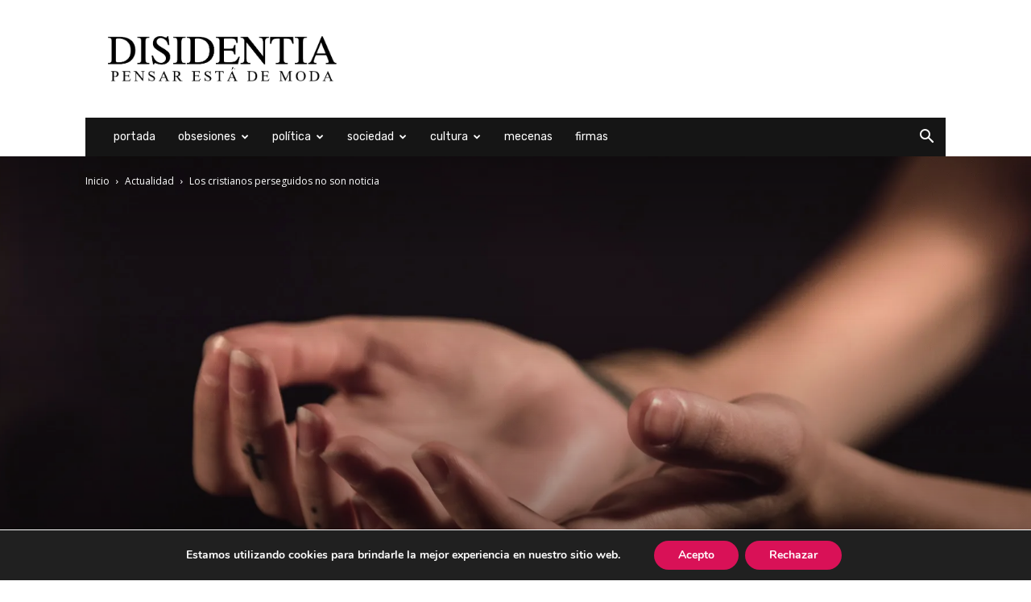

--- FILE ---
content_type: text/html; charset=UTF-8
request_url: https://disidentia.com/los-cristianos-perseguidos-no-son-noticia/
body_size: 38494
content:
<!doctype html >
<!--[if IE 8]>    <html class="ie8" lang="en"> <![endif]-->
<!--[if IE 9]>    <html class="ie9" lang="en"> <![endif]-->
<!--[if gt IE 8]><!--> <html lang="es"> <!--<![endif]-->
<head>
    <title>Los cristianos perseguidos no son noticia - Disidentia</title>
    <meta charset="UTF-8" />
    <meta name="viewport" content="width=device-width, initial-scale=1.0">
    <link rel="pingback" href="https://disidentia.com/xmlrpc.php" />
    <meta name='robots' content='index, follow, max-image-preview:large, max-snippet:-1, max-video-preview:-1' />
<link rel="icon" type="image/png" href="https://disidentia.com/wp-content/uploads/2017/12/cropped-disidentia-logo-twitter-rosa.jpg">
	<!-- This site is optimized with the Yoast SEO plugin v26.7 - https://yoast.com/wordpress/plugins/seo/ -->
	<meta name="description" content="Decenas de miles de cristianos son asesinados en todo el mundo cada año por sus convicciones religiosas." />
	<link rel="canonical" href="https://disidentia.com/los-cristianos-perseguidos-no-son-noticia/" />
	<meta property="og:locale" content="es_ES" />
	<meta property="og:type" content="article" />
	<meta property="og:title" content="Los cristianos perseguidos no son noticia - Disidentia" />
	<meta property="og:description" content="Decenas de miles de cristianos son asesinados en todo el mundo cada año por sus convicciones religiosas." />
	<meta property="og:url" content="https://disidentia.com/los-cristianos-perseguidos-no-son-noticia/" />
	<meta property="og:site_name" content="Disidentia" />
	<meta property="article:author" content="https://www.facebook.com/joseantonio.gabelasbarroso" />
	<meta property="article:published_time" content="2020-02-20T23:14:32+00:00" />
	<meta property="og:image" content="https://i2.wp.com/disidentia.com/wp-content/uploads/2020/02/milada-vigerova-iQWvVYMtv1k-unsplash.jpg?fit=1920%2C1306&ssl=1" />
	<meta property="og:image:width" content="1920" />
	<meta property="og:image:height" content="1306" />
	<meta property="og:image:type" content="image/jpeg" />
	<meta name="author" content="José Antonio Gabelas" />
	<meta name="twitter:card" content="summary_large_image" />
	<meta name="twitter:creator" content="@jgabelas" />
	<meta name="twitter:label1" content="Escrito por" />
	<meta name="twitter:data1" content="José Antonio Gabelas" />
	<meta name="twitter:label2" content="Tiempo de lectura" />
	<meta name="twitter:data2" content="7 minutos" />
	<script type="application/ld+json" class="yoast-schema-graph">{"@context":"https://schema.org","@graph":[{"@type":"Article","@id":"https://disidentia.com/los-cristianos-perseguidos-no-son-noticia/#article","isPartOf":{"@id":"https://disidentia.com/los-cristianos-perseguidos-no-son-noticia/"},"author":{"name":"José Antonio Gabelas","@id":"https://disidentia.com/#/schema/person/4674a38a9dfa77204884e4a6555e5b89"},"headline":"Los cristianos perseguidos no son noticia","datePublished":"2020-02-20T23:14:32+00:00","mainEntityOfPage":{"@id":"https://disidentia.com/los-cristianos-perseguidos-no-son-noticia/"},"wordCount":1372,"commentCount":0,"image":{"@id":"https://disidentia.com/los-cristianos-perseguidos-no-son-noticia/#primaryimage"},"thumbnailUrl":"https://i0.wp.com/disidentia.com/wp-content/uploads/2020/02/milada-vigerova-iQWvVYMtv1k-unsplash.jpg?fit=1920%2C1306&ssl=1","keywords":["asesinatos","cristianos","violencia"],"articleSection":["Actualidad","Periodismo","Sociedad"],"inLanguage":"es","potentialAction":[{"@type":"CommentAction","name":"Comment","target":["https://disidentia.com/los-cristianos-perseguidos-no-son-noticia/#respond"]}]},{"@type":"WebPage","@id":"https://disidentia.com/los-cristianos-perseguidos-no-son-noticia/","url":"https://disidentia.com/los-cristianos-perseguidos-no-son-noticia/","name":"Los cristianos perseguidos no son noticia - Disidentia","isPartOf":{"@id":"https://disidentia.com/#website"},"primaryImageOfPage":{"@id":"https://disidentia.com/los-cristianos-perseguidos-no-son-noticia/#primaryimage"},"image":{"@id":"https://disidentia.com/los-cristianos-perseguidos-no-son-noticia/#primaryimage"},"thumbnailUrl":"https://i0.wp.com/disidentia.com/wp-content/uploads/2020/02/milada-vigerova-iQWvVYMtv1k-unsplash.jpg?fit=1920%2C1306&ssl=1","datePublished":"2020-02-20T23:14:32+00:00","author":{"@id":"https://disidentia.com/#/schema/person/4674a38a9dfa77204884e4a6555e5b89"},"description":"Decenas de miles de cristianos son asesinados en todo el mundo cada año por sus convicciones religiosas.","breadcrumb":{"@id":"https://disidentia.com/los-cristianos-perseguidos-no-son-noticia/#breadcrumb"},"inLanguage":"es","potentialAction":[{"@type":"ReadAction","target":["https://disidentia.com/los-cristianos-perseguidos-no-son-noticia/"]}]},{"@type":"ImageObject","inLanguage":"es","@id":"https://disidentia.com/los-cristianos-perseguidos-no-son-noticia/#primaryimage","url":"https://i0.wp.com/disidentia.com/wp-content/uploads/2020/02/milada-vigerova-iQWvVYMtv1k-unsplash.jpg?fit=1920%2C1306&ssl=1","contentUrl":"https://i0.wp.com/disidentia.com/wp-content/uploads/2020/02/milada-vigerova-iQWvVYMtv1k-unsplash.jpg?fit=1920%2C1306&ssl=1","width":1920,"height":1306,"caption":"Los cristianos perseguidos no son noticia"},{"@type":"BreadcrumbList","@id":"https://disidentia.com/los-cristianos-perseguidos-no-son-noticia/#breadcrumb","itemListElement":[{"@type":"ListItem","position":1,"name":"Portada","item":"https://disidentia.com/"},{"@type":"ListItem","position":2,"name":"Los cristianos perseguidos no son noticia"}]},{"@type":"WebSite","@id":"https://disidentia.com/#website","url":"https://disidentia.com/","name":"Disidentia","description":"Pensar está de moda","potentialAction":[{"@type":"SearchAction","target":{"@type":"EntryPoint","urlTemplate":"https://disidentia.com/?s={search_term_string}"},"query-input":{"@type":"PropertyValueSpecification","valueRequired":true,"valueName":"search_term_string"}}],"inLanguage":"es"},{"@type":"Person","@id":"https://disidentia.com/#/schema/person/4674a38a9dfa77204884e4a6555e5b89","name":"José Antonio Gabelas","image":{"@type":"ImageObject","inLanguage":"es","@id":"https://disidentia.com/#/schema/person/image/","url":"https://i0.wp.com/disidentia.com/wp-content/uploads/2018/01/jose-antonio-gabelas.jpg?fit=96%2C96&ssl=1","contentUrl":"https://i0.wp.com/disidentia.com/wp-content/uploads/2018/01/jose-antonio-gabelas.jpg?fit=96%2C96&ssl=1","caption":"José Antonio Gabelas"},"description":"Doctor en Ciencias de la Información. Profesor de Comunicación Audiovisual y Publicidad en la Universidad de Zaragoza. Mi trayectoria profesional e investigadora se ha movido entre la comunicación y la educación. Edito desde 2010 el blog Habitaciones de Cristal. Colaboro con la plataforma INED21.","sameAs":["https://medium.com/@joseantoniogabelasbarroso","https://www.facebook.com/joseantonio.gabelasbarroso","https://www.linkedin.com/in/jose-antonio-gabelas-barroso-a1b21827/","https://x.com/@jgabelas"],"url":"https://disidentia.com/author/jose-a-gabelas/"}]}</script>
	<!-- / Yoast SEO plugin. -->


<link rel='dns-prefetch' href='//secure.gravatar.com' />
<link rel='dns-prefetch' href='//stats.wp.com' />
<link rel='dns-prefetch' href='//fonts.googleapis.com' />
<link rel='dns-prefetch' href='//v0.wordpress.com' />
<link rel='preconnect' href='//c0.wp.com' />
<link rel='preconnect' href='//i0.wp.com' />
<link rel="alternate" type="application/rss+xml" title="Disidentia &raquo; Feed" href="https://disidentia.com/feed/" />
<link rel="alternate" type="application/rss+xml" title="Disidentia &raquo; Feed de los comentarios" href="https://disidentia.com/comments/feed/" />
<link rel="alternate" title="oEmbed (JSON)" type="application/json+oembed" href="https://disidentia.com/wp-json/oembed/1.0/embed?url=https%3A%2F%2Fdisidentia.com%2Flos-cristianos-perseguidos-no-son-noticia%2F" />
<link rel="alternate" title="oEmbed (XML)" type="text/xml+oembed" href="https://disidentia.com/wp-json/oembed/1.0/embed?url=https%3A%2F%2Fdisidentia.com%2Flos-cristianos-perseguidos-no-son-noticia%2F&#038;format=xml" />
<style id='wp-img-auto-sizes-contain-inline-css' type='text/css'>
img:is([sizes=auto i],[sizes^="auto," i]){contain-intrinsic-size:3000px 1500px}
/*# sourceURL=wp-img-auto-sizes-contain-inline-css */
</style>

<style id='wp-emoji-styles-inline-css' type='text/css'>

	img.wp-smiley, img.emoji {
		display: inline !important;
		border: none !important;
		box-shadow: none !important;
		height: 1em !important;
		width: 1em !important;
		margin: 0 0.07em !important;
		vertical-align: -0.1em !important;
		background: none !important;
		padding: 0 !important;
	}
/*# sourceURL=wp-emoji-styles-inline-css */
</style>
<link rel='stylesheet' id='wp-block-library-css' href='https://c0.wp.com/c/6.9/wp-includes/css/dist/block-library/style.min.css' type='text/css' media='all' />
<style id='global-styles-inline-css' type='text/css'>
:root{--wp--preset--aspect-ratio--square: 1;--wp--preset--aspect-ratio--4-3: 4/3;--wp--preset--aspect-ratio--3-4: 3/4;--wp--preset--aspect-ratio--3-2: 3/2;--wp--preset--aspect-ratio--2-3: 2/3;--wp--preset--aspect-ratio--16-9: 16/9;--wp--preset--aspect-ratio--9-16: 9/16;--wp--preset--color--black: #000000;--wp--preset--color--cyan-bluish-gray: #abb8c3;--wp--preset--color--white: #ffffff;--wp--preset--color--pale-pink: #f78da7;--wp--preset--color--vivid-red: #cf2e2e;--wp--preset--color--luminous-vivid-orange: #ff6900;--wp--preset--color--luminous-vivid-amber: #fcb900;--wp--preset--color--light-green-cyan: #7bdcb5;--wp--preset--color--vivid-green-cyan: #00d084;--wp--preset--color--pale-cyan-blue: #8ed1fc;--wp--preset--color--vivid-cyan-blue: #0693e3;--wp--preset--color--vivid-purple: #9b51e0;--wp--preset--gradient--vivid-cyan-blue-to-vivid-purple: linear-gradient(135deg,rgb(6,147,227) 0%,rgb(155,81,224) 100%);--wp--preset--gradient--light-green-cyan-to-vivid-green-cyan: linear-gradient(135deg,rgb(122,220,180) 0%,rgb(0,208,130) 100%);--wp--preset--gradient--luminous-vivid-amber-to-luminous-vivid-orange: linear-gradient(135deg,rgb(252,185,0) 0%,rgb(255,105,0) 100%);--wp--preset--gradient--luminous-vivid-orange-to-vivid-red: linear-gradient(135deg,rgb(255,105,0) 0%,rgb(207,46,46) 100%);--wp--preset--gradient--very-light-gray-to-cyan-bluish-gray: linear-gradient(135deg,rgb(238,238,238) 0%,rgb(169,184,195) 100%);--wp--preset--gradient--cool-to-warm-spectrum: linear-gradient(135deg,rgb(74,234,220) 0%,rgb(151,120,209) 20%,rgb(207,42,186) 40%,rgb(238,44,130) 60%,rgb(251,105,98) 80%,rgb(254,248,76) 100%);--wp--preset--gradient--blush-light-purple: linear-gradient(135deg,rgb(255,206,236) 0%,rgb(152,150,240) 100%);--wp--preset--gradient--blush-bordeaux: linear-gradient(135deg,rgb(254,205,165) 0%,rgb(254,45,45) 50%,rgb(107,0,62) 100%);--wp--preset--gradient--luminous-dusk: linear-gradient(135deg,rgb(255,203,112) 0%,rgb(199,81,192) 50%,rgb(65,88,208) 100%);--wp--preset--gradient--pale-ocean: linear-gradient(135deg,rgb(255,245,203) 0%,rgb(182,227,212) 50%,rgb(51,167,181) 100%);--wp--preset--gradient--electric-grass: linear-gradient(135deg,rgb(202,248,128) 0%,rgb(113,206,126) 100%);--wp--preset--gradient--midnight: linear-gradient(135deg,rgb(2,3,129) 0%,rgb(40,116,252) 100%);--wp--preset--font-size--small: 11px;--wp--preset--font-size--medium: 20px;--wp--preset--font-size--large: 32px;--wp--preset--font-size--x-large: 42px;--wp--preset--font-size--regular: 15px;--wp--preset--font-size--larger: 50px;--wp--preset--spacing--20: 0.44rem;--wp--preset--spacing--30: 0.67rem;--wp--preset--spacing--40: 1rem;--wp--preset--spacing--50: 1.5rem;--wp--preset--spacing--60: 2.25rem;--wp--preset--spacing--70: 3.38rem;--wp--preset--spacing--80: 5.06rem;--wp--preset--shadow--natural: 6px 6px 9px rgba(0, 0, 0, 0.2);--wp--preset--shadow--deep: 12px 12px 50px rgba(0, 0, 0, 0.4);--wp--preset--shadow--sharp: 6px 6px 0px rgba(0, 0, 0, 0.2);--wp--preset--shadow--outlined: 6px 6px 0px -3px rgb(255, 255, 255), 6px 6px rgb(0, 0, 0);--wp--preset--shadow--crisp: 6px 6px 0px rgb(0, 0, 0);}:where(.is-layout-flex){gap: 0.5em;}:where(.is-layout-grid){gap: 0.5em;}body .is-layout-flex{display: flex;}.is-layout-flex{flex-wrap: wrap;align-items: center;}.is-layout-flex > :is(*, div){margin: 0;}body .is-layout-grid{display: grid;}.is-layout-grid > :is(*, div){margin: 0;}:where(.wp-block-columns.is-layout-flex){gap: 2em;}:where(.wp-block-columns.is-layout-grid){gap: 2em;}:where(.wp-block-post-template.is-layout-flex){gap: 1.25em;}:where(.wp-block-post-template.is-layout-grid){gap: 1.25em;}.has-black-color{color: var(--wp--preset--color--black) !important;}.has-cyan-bluish-gray-color{color: var(--wp--preset--color--cyan-bluish-gray) !important;}.has-white-color{color: var(--wp--preset--color--white) !important;}.has-pale-pink-color{color: var(--wp--preset--color--pale-pink) !important;}.has-vivid-red-color{color: var(--wp--preset--color--vivid-red) !important;}.has-luminous-vivid-orange-color{color: var(--wp--preset--color--luminous-vivid-orange) !important;}.has-luminous-vivid-amber-color{color: var(--wp--preset--color--luminous-vivid-amber) !important;}.has-light-green-cyan-color{color: var(--wp--preset--color--light-green-cyan) !important;}.has-vivid-green-cyan-color{color: var(--wp--preset--color--vivid-green-cyan) !important;}.has-pale-cyan-blue-color{color: var(--wp--preset--color--pale-cyan-blue) !important;}.has-vivid-cyan-blue-color{color: var(--wp--preset--color--vivid-cyan-blue) !important;}.has-vivid-purple-color{color: var(--wp--preset--color--vivid-purple) !important;}.has-black-background-color{background-color: var(--wp--preset--color--black) !important;}.has-cyan-bluish-gray-background-color{background-color: var(--wp--preset--color--cyan-bluish-gray) !important;}.has-white-background-color{background-color: var(--wp--preset--color--white) !important;}.has-pale-pink-background-color{background-color: var(--wp--preset--color--pale-pink) !important;}.has-vivid-red-background-color{background-color: var(--wp--preset--color--vivid-red) !important;}.has-luminous-vivid-orange-background-color{background-color: var(--wp--preset--color--luminous-vivid-orange) !important;}.has-luminous-vivid-amber-background-color{background-color: var(--wp--preset--color--luminous-vivid-amber) !important;}.has-light-green-cyan-background-color{background-color: var(--wp--preset--color--light-green-cyan) !important;}.has-vivid-green-cyan-background-color{background-color: var(--wp--preset--color--vivid-green-cyan) !important;}.has-pale-cyan-blue-background-color{background-color: var(--wp--preset--color--pale-cyan-blue) !important;}.has-vivid-cyan-blue-background-color{background-color: var(--wp--preset--color--vivid-cyan-blue) !important;}.has-vivid-purple-background-color{background-color: var(--wp--preset--color--vivid-purple) !important;}.has-black-border-color{border-color: var(--wp--preset--color--black) !important;}.has-cyan-bluish-gray-border-color{border-color: var(--wp--preset--color--cyan-bluish-gray) !important;}.has-white-border-color{border-color: var(--wp--preset--color--white) !important;}.has-pale-pink-border-color{border-color: var(--wp--preset--color--pale-pink) !important;}.has-vivid-red-border-color{border-color: var(--wp--preset--color--vivid-red) !important;}.has-luminous-vivid-orange-border-color{border-color: var(--wp--preset--color--luminous-vivid-orange) !important;}.has-luminous-vivid-amber-border-color{border-color: var(--wp--preset--color--luminous-vivid-amber) !important;}.has-light-green-cyan-border-color{border-color: var(--wp--preset--color--light-green-cyan) !important;}.has-vivid-green-cyan-border-color{border-color: var(--wp--preset--color--vivid-green-cyan) !important;}.has-pale-cyan-blue-border-color{border-color: var(--wp--preset--color--pale-cyan-blue) !important;}.has-vivid-cyan-blue-border-color{border-color: var(--wp--preset--color--vivid-cyan-blue) !important;}.has-vivid-purple-border-color{border-color: var(--wp--preset--color--vivid-purple) !important;}.has-vivid-cyan-blue-to-vivid-purple-gradient-background{background: var(--wp--preset--gradient--vivid-cyan-blue-to-vivid-purple) !important;}.has-light-green-cyan-to-vivid-green-cyan-gradient-background{background: var(--wp--preset--gradient--light-green-cyan-to-vivid-green-cyan) !important;}.has-luminous-vivid-amber-to-luminous-vivid-orange-gradient-background{background: var(--wp--preset--gradient--luminous-vivid-amber-to-luminous-vivid-orange) !important;}.has-luminous-vivid-orange-to-vivid-red-gradient-background{background: var(--wp--preset--gradient--luminous-vivid-orange-to-vivid-red) !important;}.has-very-light-gray-to-cyan-bluish-gray-gradient-background{background: var(--wp--preset--gradient--very-light-gray-to-cyan-bluish-gray) !important;}.has-cool-to-warm-spectrum-gradient-background{background: var(--wp--preset--gradient--cool-to-warm-spectrum) !important;}.has-blush-light-purple-gradient-background{background: var(--wp--preset--gradient--blush-light-purple) !important;}.has-blush-bordeaux-gradient-background{background: var(--wp--preset--gradient--blush-bordeaux) !important;}.has-luminous-dusk-gradient-background{background: var(--wp--preset--gradient--luminous-dusk) !important;}.has-pale-ocean-gradient-background{background: var(--wp--preset--gradient--pale-ocean) !important;}.has-electric-grass-gradient-background{background: var(--wp--preset--gradient--electric-grass) !important;}.has-midnight-gradient-background{background: var(--wp--preset--gradient--midnight) !important;}.has-small-font-size{font-size: var(--wp--preset--font-size--small) !important;}.has-medium-font-size{font-size: var(--wp--preset--font-size--medium) !important;}.has-large-font-size{font-size: var(--wp--preset--font-size--large) !important;}.has-x-large-font-size{font-size: var(--wp--preset--font-size--x-large) !important;}
/*# sourceURL=global-styles-inline-css */
</style>

<style id='classic-theme-styles-inline-css' type='text/css'>
/*! This file is auto-generated */
.wp-block-button__link{color:#fff;background-color:#32373c;border-radius:9999px;box-shadow:none;text-decoration:none;padding:calc(.667em + 2px) calc(1.333em + 2px);font-size:1.125em}.wp-block-file__button{background:#32373c;color:#fff;text-decoration:none}
/*# sourceURL=/wp-includes/css/classic-themes.min.css */
</style>
<link rel='stylesheet' id='patreon-wordpress-css-css' href='https://disidentia.com/wp-content/plugins/patreon-connect/assets/css/app.css?ver=6.9' type='text/css' media='all' />
<link rel='stylesheet' id='ppress-frontend-css' href='https://disidentia.com/wp-content/plugins/wp-user-avatar/assets/css/frontend.min.css?ver=4.16.8' type='text/css' media='all' />
<link rel='stylesheet' id='ppress-flatpickr-css' href='https://disidentia.com/wp-content/plugins/wp-user-avatar/assets/flatpickr/flatpickr.min.css?ver=4.16.8' type='text/css' media='all' />
<link rel='stylesheet' id='ppress-select2-css' href='https://disidentia.com/wp-content/plugins/wp-user-avatar/assets/select2/select2.min.css?ver=6.9' type='text/css' media='all' />
<link rel='stylesheet' id='td-plugin-multi-purpose-css' href='https://disidentia.com/wp-content/plugins/td-composer/td-multi-purpose/style.css?ver=7cd248d7ca13c255207c3f8b916c3f00' type='text/css' media='all' />
<link rel='stylesheet' id='google-fonts-style-css' href='https://fonts.googleapis.com/css?family=Rubik%3A400%7CLato%3A400%7CVolkhov%3A400%7CRoboto+Slab%3A400%7CLora%3A400%7CYeseva+One%3A400%7COpen+Sans%3A400%2C600%2C700%7CPlayfair+Display%3A400%7CRoboto%3A400%2C600%2C700&#038;display=swap&#038;ver=12.7.3' type='text/css' media='all' />
<link rel='stylesheet' id='td-theme-css' href='https://disidentia.com/wp-content/themes/Newspaper/style.css?ver=12.7.3' type='text/css' media='all' />
<style id='td-theme-inline-css' type='text/css'>@media (max-width:767px){.td-header-desktop-wrap{display:none}}@media (min-width:767px){.td-header-mobile-wrap{display:none}}</style>
<link rel='stylesheet' id='moove_gdpr_frontend-css' href='https://disidentia.com/wp-content/plugins/gdpr-cookie-compliance/dist/styles/gdpr-main.css?ver=5.0.9' type='text/css' media='all' />
<style id='moove_gdpr_frontend-inline-css' type='text/css'>
#moove_gdpr_cookie_modal,#moove_gdpr_cookie_info_bar,.gdpr_cookie_settings_shortcode_content{font-family:&#039;Nunito&#039;,sans-serif}#moove_gdpr_save_popup_settings_button{background-color:#373737;color:#fff}#moove_gdpr_save_popup_settings_button:hover{background-color:#000}#moove_gdpr_cookie_info_bar .moove-gdpr-info-bar-container .moove-gdpr-info-bar-content a.mgbutton,#moove_gdpr_cookie_info_bar .moove-gdpr-info-bar-container .moove-gdpr-info-bar-content button.mgbutton{background-color:#d91157}#moove_gdpr_cookie_modal .moove-gdpr-modal-content .moove-gdpr-modal-footer-content .moove-gdpr-button-holder a.mgbutton,#moove_gdpr_cookie_modal .moove-gdpr-modal-content .moove-gdpr-modal-footer-content .moove-gdpr-button-holder button.mgbutton,.gdpr_cookie_settings_shortcode_content .gdpr-shr-button.button-green{background-color:#d91157;border-color:#d91157}#moove_gdpr_cookie_modal .moove-gdpr-modal-content .moove-gdpr-modal-footer-content .moove-gdpr-button-holder a.mgbutton:hover,#moove_gdpr_cookie_modal .moove-gdpr-modal-content .moove-gdpr-modal-footer-content .moove-gdpr-button-holder button.mgbutton:hover,.gdpr_cookie_settings_shortcode_content .gdpr-shr-button.button-green:hover{background-color:#fff;color:#d91157}#moove_gdpr_cookie_modal .moove-gdpr-modal-content .moove-gdpr-modal-close i,#moove_gdpr_cookie_modal .moove-gdpr-modal-content .moove-gdpr-modal-close span.gdpr-icon{background-color:#d91157;border:1px solid #d91157}#moove_gdpr_cookie_info_bar span.moove-gdpr-infobar-allow-all.focus-g,#moove_gdpr_cookie_info_bar span.moove-gdpr-infobar-allow-all:focus,#moove_gdpr_cookie_info_bar button.moove-gdpr-infobar-allow-all.focus-g,#moove_gdpr_cookie_info_bar button.moove-gdpr-infobar-allow-all:focus,#moove_gdpr_cookie_info_bar span.moove-gdpr-infobar-reject-btn.focus-g,#moove_gdpr_cookie_info_bar span.moove-gdpr-infobar-reject-btn:focus,#moove_gdpr_cookie_info_bar button.moove-gdpr-infobar-reject-btn.focus-g,#moove_gdpr_cookie_info_bar button.moove-gdpr-infobar-reject-btn:focus,#moove_gdpr_cookie_info_bar span.change-settings-button.focus-g,#moove_gdpr_cookie_info_bar span.change-settings-button:focus,#moove_gdpr_cookie_info_bar button.change-settings-button.focus-g,#moove_gdpr_cookie_info_bar button.change-settings-button:focus{-webkit-box-shadow:0 0 1px 3px #d91157;-moz-box-shadow:0 0 1px 3px #d91157;box-shadow:0 0 1px 3px #d91157}#moove_gdpr_cookie_modal .moove-gdpr-modal-content .moove-gdpr-modal-close i:hover,#moove_gdpr_cookie_modal .moove-gdpr-modal-content .moove-gdpr-modal-close span.gdpr-icon:hover,#moove_gdpr_cookie_info_bar span[data-href]>u.change-settings-button{color:#d91157}#moove_gdpr_cookie_modal .moove-gdpr-modal-content .moove-gdpr-modal-left-content #moove-gdpr-menu li.menu-item-selected a span.gdpr-icon,#moove_gdpr_cookie_modal .moove-gdpr-modal-content .moove-gdpr-modal-left-content #moove-gdpr-menu li.menu-item-selected button span.gdpr-icon{color:inherit}#moove_gdpr_cookie_modal .moove-gdpr-modal-content .moove-gdpr-modal-left-content #moove-gdpr-menu li a span.gdpr-icon,#moove_gdpr_cookie_modal .moove-gdpr-modal-content .moove-gdpr-modal-left-content #moove-gdpr-menu li button span.gdpr-icon{color:inherit}#moove_gdpr_cookie_modal .gdpr-acc-link{line-height:0;font-size:0;color:transparent;position:absolute}#moove_gdpr_cookie_modal .moove-gdpr-modal-content .moove-gdpr-modal-close:hover i,#moove_gdpr_cookie_modal .moove-gdpr-modal-content .moove-gdpr-modal-left-content #moove-gdpr-menu li a,#moove_gdpr_cookie_modal .moove-gdpr-modal-content .moove-gdpr-modal-left-content #moove-gdpr-menu li button,#moove_gdpr_cookie_modal .moove-gdpr-modal-content .moove-gdpr-modal-left-content #moove-gdpr-menu li button i,#moove_gdpr_cookie_modal .moove-gdpr-modal-content .moove-gdpr-modal-left-content #moove-gdpr-menu li a i,#moove_gdpr_cookie_modal .moove-gdpr-modal-content .moove-gdpr-tab-main .moove-gdpr-tab-main-content a:hover,#moove_gdpr_cookie_info_bar.moove-gdpr-dark-scheme .moove-gdpr-info-bar-container .moove-gdpr-info-bar-content a.mgbutton:hover,#moove_gdpr_cookie_info_bar.moove-gdpr-dark-scheme .moove-gdpr-info-bar-container .moove-gdpr-info-bar-content button.mgbutton:hover,#moove_gdpr_cookie_info_bar.moove-gdpr-dark-scheme .moove-gdpr-info-bar-container .moove-gdpr-info-bar-content a:hover,#moove_gdpr_cookie_info_bar.moove-gdpr-dark-scheme .moove-gdpr-info-bar-container .moove-gdpr-info-bar-content button:hover,#moove_gdpr_cookie_info_bar.moove-gdpr-dark-scheme .moove-gdpr-info-bar-container .moove-gdpr-info-bar-content span.change-settings-button:hover,#moove_gdpr_cookie_info_bar.moove-gdpr-dark-scheme .moove-gdpr-info-bar-container .moove-gdpr-info-bar-content button.change-settings-button:hover,#moove_gdpr_cookie_info_bar.moove-gdpr-dark-scheme .moove-gdpr-info-bar-container .moove-gdpr-info-bar-content u.change-settings-button:hover,#moove_gdpr_cookie_info_bar span[data-href]>u.change-settings-button,#moove_gdpr_cookie_info_bar.moove-gdpr-dark-scheme .moove-gdpr-info-bar-container .moove-gdpr-info-bar-content a.mgbutton.focus-g,#moove_gdpr_cookie_info_bar.moove-gdpr-dark-scheme .moove-gdpr-info-bar-container .moove-gdpr-info-bar-content button.mgbutton.focus-g,#moove_gdpr_cookie_info_bar.moove-gdpr-dark-scheme .moove-gdpr-info-bar-container .moove-gdpr-info-bar-content a.focus-g,#moove_gdpr_cookie_info_bar.moove-gdpr-dark-scheme .moove-gdpr-info-bar-container .moove-gdpr-info-bar-content button.focus-g,#moove_gdpr_cookie_info_bar.moove-gdpr-dark-scheme .moove-gdpr-info-bar-container .moove-gdpr-info-bar-content a.mgbutton:focus,#moove_gdpr_cookie_info_bar.moove-gdpr-dark-scheme .moove-gdpr-info-bar-container .moove-gdpr-info-bar-content button.mgbutton:focus,#moove_gdpr_cookie_info_bar.moove-gdpr-dark-scheme .moove-gdpr-info-bar-container .moove-gdpr-info-bar-content a:focus,#moove_gdpr_cookie_info_bar.moove-gdpr-dark-scheme .moove-gdpr-info-bar-container .moove-gdpr-info-bar-content button:focus,#moove_gdpr_cookie_info_bar.moove-gdpr-dark-scheme .moove-gdpr-info-bar-container .moove-gdpr-info-bar-content span.change-settings-button.focus-g,span.change-settings-button:focus,button.change-settings-button.focus-g,button.change-settings-button:focus,#moove_gdpr_cookie_info_bar.moove-gdpr-dark-scheme .moove-gdpr-info-bar-container .moove-gdpr-info-bar-content u.change-settings-button.focus-g,#moove_gdpr_cookie_info_bar.moove-gdpr-dark-scheme .moove-gdpr-info-bar-container .moove-gdpr-info-bar-content u.change-settings-button:focus{color:#d91157}#moove_gdpr_cookie_modal .moove-gdpr-branding.focus-g span,#moove_gdpr_cookie_modal .moove-gdpr-modal-content .moove-gdpr-tab-main a.focus-g,#moove_gdpr_cookie_modal .moove-gdpr-modal-content .moove-gdpr-tab-main .gdpr-cd-details-toggle.focus-g{color:#d91157}#moove_gdpr_cookie_modal.gdpr_lightbox-hide{display:none}
/*# sourceURL=moove_gdpr_frontend-inline-css */
</style>
<link rel='stylesheet' id='td-legacy-framework-front-style-css' href='https://disidentia.com/wp-content/plugins/td-composer/legacy/Newspaper/assets/css/td_legacy_main.css?ver=7cd248d7ca13c255207c3f8b916c3f00' type='text/css' media='all' />
<link rel='stylesheet' id='td-standard-pack-framework-front-style-css' href='https://disidentia.com/wp-content/plugins/td-standard-pack/Newspaper/assets/css/td_standard_pack_main.css?ver=c12e6da63ed2f212e87e44e5e9b9a302' type='text/css' media='all' />
<link rel='stylesheet' id='td-theme-demo-style-css' href='https://disidentia.com/wp-content/plugins/td-composer/legacy/Newspaper/includes/demos/politics/demo_style.css?ver=12.7.3' type='text/css' media='all' />
<link rel='stylesheet' id='tdb_style_cloud_templates_front-css' href='https://disidentia.com/wp-content/plugins/td-cloud-library/assets/css/tdb_main.css?ver=6127d3b6131f900b2e62bb855b13dc3b' type='text/css' media='all' />
<script type="text/javascript" src="https://c0.wp.com/c/6.9/wp-includes/js/jquery/jquery.min.js" id="jquery-core-js"></script>
<script type="text/javascript" src="https://c0.wp.com/c/6.9/wp-includes/js/jquery/jquery-migrate.min.js" id="jquery-migrate-js"></script>
<script type="text/javascript" src="https://disidentia.com/wp-content/plugins/wp-user-avatar/assets/flatpickr/flatpickr.min.js?ver=4.16.8" id="ppress-flatpickr-js"></script>
<script type="text/javascript" src="https://disidentia.com/wp-content/plugins/wp-user-avatar/assets/select2/select2.min.js?ver=4.16.8" id="ppress-select2-js"></script>
<link rel="https://api.w.org/" href="https://disidentia.com/wp-json/" /><link rel="alternate" title="JSON" type="application/json" href="https://disidentia.com/wp-json/wp/v2/posts/17081" /><link rel="EditURI" type="application/rsd+xml" title="RSD" href="https://disidentia.com/xmlrpc.php?rsd" />
<meta name="generator" content="WordPress 6.9" />
<link rel='shortlink' href='https://wp.me/p9ofDk-4rv' />
<style>@font-face {
            font-family: 'Libre Franklin Extra Bold';
            src: url('https://disidentia.com/wp-content/plugins/patreon-connect/assets/fonts/librefranklin-extrabold-webfont.woff2') format('woff2'),
                 url('https://disidentia.com/wp-content/plugins/patreon-connect/assets/fonts/librefranklin-extrabold-webfont.woff') format('woff');
            font-weight: bold;
            }</style>	<style>img#wpstats{display:none}</style>
		    <script>
        window.tdb_global_vars = {"wpRestUrl":"https:\/\/disidentia.com\/wp-json\/","permalinkStructure":"\/%postname%\/"};
        window.tdb_p_autoload_vars = {"isAjax":false,"isAdminBarShowing":false,"autoloadStatus":"off","origPostEditUrl":null};
    </script>
    
    <style id="tdb-global-colors">:root{--accent-color:#fff}</style>

    
	
<!-- WordPress Facebook Integration Begin -->
<!-- Facebook Pixel Code -->
<script>
!function(f,b,e,v,n,t,s){if(f.fbq)return;n=f.fbq=function(){n.callMethod?
n.callMethod.apply(n,arguments):n.queue.push(arguments)};if(!f._fbq)f._fbq=n;
n.push=n;n.loaded=!0;n.version='2.0';n.queue=[];t=b.createElement(e);t.async=!0;
t.src=v;s=b.getElementsByTagName(e)[0];s.parentNode.insertBefore(t,s)}(window,
document,'script','https://connect.facebook.net/en_US/fbevents.js');
fbq('init', '184791012109336', {}, {
    "agent": "wordpress-6.9-1.7.5"
});

fbq('track', 'PageView', {
    "source": "wordpress",
    "version": "6.9",
    "pluginVersion": "1.7.5"
});

<!-- Support AJAX add to cart -->
if(typeof jQuery != 'undefined') {
  jQuery(document).ready(function($){
    jQuery('body').on('added_to_cart', function(event) {

      // Ajax action.
      $.get('?wc-ajax=fb_inject_add_to_cart_event', function(data) {
        $('head').append(data);
      });

    });
  });
}
<!-- End Support AJAX add to cart -->

</script>
<!-- DO NOT MODIFY -->
<!-- End Facebook Pixel Code -->
<!-- WordPress Facebook Integration end -->
      
<!-- Facebook Pixel Code -->
<noscript>
<img height="1" width="1" style="display:none"
src="https://www.facebook.com/tr?id=184791012109336&ev=PageView&noscript=1"/>
</noscript>
<!-- DO NOT MODIFY -->
<!-- End Facebook Pixel Code -->
    
<!-- JS generated by theme -->

<script type="text/javascript" id="td-generated-header-js">
    
    

	    var tdBlocksArray = []; //here we store all the items for the current page

	    // td_block class - each ajax block uses a object of this class for requests
	    function tdBlock() {
		    this.id = '';
		    this.block_type = 1; //block type id (1-234 etc)
		    this.atts = '';
		    this.td_column_number = '';
		    this.td_current_page = 1; //
		    this.post_count = 0; //from wp
		    this.found_posts = 0; //from wp
		    this.max_num_pages = 0; //from wp
		    this.td_filter_value = ''; //current live filter value
		    this.is_ajax_running = false;
		    this.td_user_action = ''; // load more or infinite loader (used by the animation)
		    this.header_color = '';
		    this.ajax_pagination_infinite_stop = ''; //show load more at page x
	    }

        // td_js_generator - mini detector
        ( function () {
            var htmlTag = document.getElementsByTagName("html")[0];

	        if ( navigator.userAgent.indexOf("MSIE 10.0") > -1 ) {
                htmlTag.className += ' ie10';
            }

            if ( !!navigator.userAgent.match(/Trident.*rv\:11\./) ) {
                htmlTag.className += ' ie11';
            }

	        if ( navigator.userAgent.indexOf("Edge") > -1 ) {
                htmlTag.className += ' ieEdge';
            }

            if ( /(iPad|iPhone|iPod)/g.test(navigator.userAgent) ) {
                htmlTag.className += ' td-md-is-ios';
            }

            var user_agent = navigator.userAgent.toLowerCase();
            if ( user_agent.indexOf("android") > -1 ) {
                htmlTag.className += ' td-md-is-android';
            }

            if ( -1 !== navigator.userAgent.indexOf('Mac OS X')  ) {
                htmlTag.className += ' td-md-is-os-x';
            }

            if ( /chrom(e|ium)/.test(navigator.userAgent.toLowerCase()) ) {
               htmlTag.className += ' td-md-is-chrome';
            }

            if ( -1 !== navigator.userAgent.indexOf('Firefox') ) {
                htmlTag.className += ' td-md-is-firefox';
            }

            if ( -1 !== navigator.userAgent.indexOf('Safari') && -1 === navigator.userAgent.indexOf('Chrome') ) {
                htmlTag.className += ' td-md-is-safari';
            }

            if( -1 !== navigator.userAgent.indexOf('IEMobile') ){
                htmlTag.className += ' td-md-is-iemobile';
            }

        })();

        var tdLocalCache = {};

        ( function () {
            "use strict";

            tdLocalCache = {
                data: {},
                remove: function (resource_id) {
                    delete tdLocalCache.data[resource_id];
                },
                exist: function (resource_id) {
                    return tdLocalCache.data.hasOwnProperty(resource_id) && tdLocalCache.data[resource_id] !== null;
                },
                get: function (resource_id) {
                    return tdLocalCache.data[resource_id];
                },
                set: function (resource_id, cachedData) {
                    tdLocalCache.remove(resource_id);
                    tdLocalCache.data[resource_id] = cachedData;
                }
            };
        })();

    
    
var td_viewport_interval_list=[{"limitBottom":767,"sidebarWidth":228},{"limitBottom":1018,"sidebarWidth":300},{"limitBottom":1140,"sidebarWidth":324}];
var tdc_is_installed="yes";
var tdc_domain_active=false;
var td_ajax_url="https:\/\/disidentia.com\/wp-admin\/admin-ajax.php?td_theme_name=Newspaper&v=12.7.3";
var td_get_template_directory_uri="https:\/\/disidentia.com\/wp-content\/plugins\/td-composer\/legacy\/common";
var tds_snap_menu="";
var tds_logo_on_sticky="";
var tds_header_style="3";
var td_please_wait="Por favor espera...";
var td_email_user_pass_incorrect="Usuario o contrase\u00f1a incorrecta!";
var td_email_user_incorrect="Correo electr\u00f3nico o nombre de usuario incorrecto!";
var td_email_incorrect="Email incorrecto!";
var td_user_incorrect="Username incorrect!";
var td_email_user_empty="Email or username empty!";
var td_pass_empty="Pass empty!";
var td_pass_pattern_incorrect="Invalid Pass Pattern!";
var td_retype_pass_incorrect="Retyped Pass incorrect!";
var tds_more_articles_on_post_enable="show";
var tds_more_articles_on_post_time_to_wait="";
var tds_more_articles_on_post_pages_distance_from_top=1000;
var tds_captcha="";
var tds_theme_color_site_wide="#e2004b";
var tds_smart_sidebar="";
var tdThemeName="Newspaper";
var tdThemeNameWl="Newspaper";
var td_magnific_popup_translation_tPrev="Anterior (tecla de flecha izquierda)";
var td_magnific_popup_translation_tNext="Siguiente (tecla de flecha derecha)";
var td_magnific_popup_translation_tCounter="%curr% de %total%";
var td_magnific_popup_translation_ajax_tError="El contenido de %url% no pudo cargarse.";
var td_magnific_popup_translation_image_tError="La imagen #%curr% no pudo cargarse.";
var tdBlockNonce="72d19964c3";
var tdMobileMenu="enabled";
var tdMobileSearch="enabled";
var tdDateNamesI18n={"month_names":["enero","febrero","marzo","abril","mayo","junio","julio","agosto","septiembre","octubre","noviembre","diciembre"],"month_names_short":["Ene","Feb","Mar","Abr","May","Jun","Jul","Ago","Sep","Oct","Nov","Dic"],"day_names":["domingo","lunes","martes","mi\u00e9rcoles","jueves","viernes","s\u00e1bado"],"day_names_short":["Dom","Lun","Mar","Mi\u00e9","Jue","Vie","S\u00e1b"]};
var tdb_modal_confirm="Ahorrar";
var tdb_modal_cancel="Cancelar";
var tdb_modal_confirm_alt="S\u00ed";
var tdb_modal_cancel_alt="No";
var td_deploy_mode="deploy";
var td_ad_background_click_link="";
var td_ad_background_click_target="";
</script>


<!-- Header style compiled by theme -->

<style>.td-menu-background,.td-search-background{background-image:url('https://disidentia.com/wp-content/uploads/2019/12/greg-rakozy-oMpAz-DN-9I-unsplash-1024x644.jpg')}ul.sf-menu>.menu-item>a{font-family:Rubik;font-size:14px;font-weight:300;text-transform:lowercase}.sf-menu ul .menu-item a{font-family:Rubik}#td-mobile-nav,#td-mobile-nav .wpb_button,.td-search-wrap-mob{font-family:"Roboto Slab"}.td-page-title,.td-category-title-holder .td-page-title{font-family:"Playfair Display";text-transform:lowercase}.white-popup-block:before{background-image:url('https://disidentia.com/wp-content/uploads/2017/11/10.jpg')}:root{--td_excl_label:'EXCLUSIVO';--td_theme_color:#e2004b;--td_slider_text:rgba(226,0,75,0.7);--td_text_header_color:#ffffff;--td_mobile_gradient_one_mob:rgba(36,34,51,0.9);--td_mobile_gradient_two_mob:rgba(69,120,249,0.9);--td_page_title_color:#ffffff;--td_login_gradient_one:rgba(36,34,51,0.9);--td_login_gradient_two:rgba(69,120,249,0.9)}.td-header-style-12 .td-header-menu-wrap-full,.td-header-style-12 .td-affix,.td-grid-style-1.td-hover-1 .td-big-grid-post:hover .td-post-category,.td-grid-style-5.td-hover-1 .td-big-grid-post:hover .td-post-category,.td_category_template_3 .td-current-sub-category,.td_category_template_8 .td-category-header .td-category a.td-current-sub-category,.td_category_template_4 .td-category-siblings .td-category a:hover,.td_block_big_grid_9.td-grid-style-1 .td-post-category,.td_block_big_grid_9.td-grid-style-5 .td-post-category,.td-grid-style-6.td-hover-1 .td-module-thumb:after,.tdm-menu-active-style5 .td-header-menu-wrap .sf-menu>.current-menu-item>a,.tdm-menu-active-style5 .td-header-menu-wrap .sf-menu>.current-menu-ancestor>a,.tdm-menu-active-style5 .td-header-menu-wrap .sf-menu>.current-category-ancestor>a,.tdm-menu-active-style5 .td-header-menu-wrap .sf-menu>li>a:hover,.tdm-menu-active-style5 .td-header-menu-wrap .sf-menu>.sfHover>a{background-color:#e2004b}.td_mega_menu_sub_cats .cur-sub-cat,.td-mega-span h3 a:hover,.td_mod_mega_menu:hover .entry-title a,.header-search-wrap .result-msg a:hover,.td-header-top-menu .td-drop-down-search .td_module_wrap:hover .entry-title a,.td-header-top-menu .td-icon-search:hover,.td-header-wrap .result-msg a:hover,.top-header-menu li a:hover,.top-header-menu .current-menu-item>a,.top-header-menu .current-menu-ancestor>a,.top-header-menu .current-category-ancestor>a,.td-social-icon-wrap>a:hover,.td-header-sp-top-widget .td-social-icon-wrap a:hover,.td_mod_related_posts:hover h3>a,.td-post-template-11 .td-related-title .td-related-left:hover,.td-post-template-11 .td-related-title .td-related-right:hover,.td-post-template-11 .td-related-title .td-cur-simple-item,.td-post-template-11 .td_block_related_posts .td-next-prev-wrap a:hover,.td-category-header .td-pulldown-category-filter-link:hover,.td-category-siblings .td-subcat-dropdown a:hover,.td-category-siblings .td-subcat-dropdown a.td-current-sub-category,.footer-text-wrap .footer-email-wrap a,.footer-social-wrap a:hover,.td_module_17 .td-read-more a:hover,.td_module_18 .td-read-more a:hover,.td_module_19 .td-post-author-name a:hover,.td-pulldown-syle-2 .td-subcat-dropdown:hover .td-subcat-more span,.td-pulldown-syle-2 .td-subcat-dropdown:hover .td-subcat-more i,.td-pulldown-syle-3 .td-subcat-dropdown:hover .td-subcat-more span,.td-pulldown-syle-3 .td-subcat-dropdown:hover .td-subcat-more i,.tdm-menu-active-style3 .tdm-header.td-header-wrap .sf-menu>.current-category-ancestor>a,.tdm-menu-active-style3 .tdm-header.td-header-wrap .sf-menu>.current-menu-ancestor>a,.tdm-menu-active-style3 .tdm-header.td-header-wrap .sf-menu>.current-menu-item>a,.tdm-menu-active-style3 .tdm-header.td-header-wrap .sf-menu>.sfHover>a,.tdm-menu-active-style3 .tdm-header.td-header-wrap .sf-menu>li>a:hover{color:#e2004b}.td-mega-menu-page .wpb_content_element ul li a:hover,.td-theme-wrap .td-aj-search-results .td_module_wrap:hover .entry-title a,.td-theme-wrap .header-search-wrap .result-msg a:hover{color:#e2004b!important}.td_category_template_8 .td-category-header .td-category a.td-current-sub-category,.td_category_template_4 .td-category-siblings .td-category a:hover,.tdm-menu-active-style4 .tdm-header .sf-menu>.current-menu-item>a,.tdm-menu-active-style4 .tdm-header .sf-menu>.current-menu-ancestor>a,.tdm-menu-active-style4 .tdm-header .sf-menu>.current-category-ancestor>a,.tdm-menu-active-style4 .tdm-header .sf-menu>li>a:hover,.tdm-menu-active-style4 .tdm-header .sf-menu>.sfHover>a{border-color:#e2004b}.td-header-wrap .td-header-top-menu-full,.td-header-wrap .top-header-menu .sub-menu,.tdm-header-style-1.td-header-wrap .td-header-top-menu-full,.tdm-header-style-1.td-header-wrap .top-header-menu .sub-menu,.tdm-header-style-2.td-header-wrap .td-header-top-menu-full,.tdm-header-style-2.td-header-wrap .top-header-menu .sub-menu,.tdm-header-style-3.td-header-wrap .td-header-top-menu-full,.tdm-header-style-3.td-header-wrap .top-header-menu .sub-menu{background-color:#000000}.td-header-style-8 .td-header-top-menu-full{background-color:transparent}.td-header-style-8 .td-header-top-menu-full .td-header-top-menu{background-color:#000000;padding-left:15px;padding-right:15px}.td-header-wrap .td-header-top-menu-full .td-header-top-menu,.td-header-wrap .td-header-top-menu-full{border-bottom:none}.sf-menu>.current-menu-item>a:after,.sf-menu>.current-menu-ancestor>a:after,.sf-menu>.current-category-ancestor>a:after,.sf-menu>li:hover>a:after,.sf-menu>.sfHover>a:after,.td_block_mega_menu .td-next-prev-wrap a:hover,.td-mega-span .td-post-category:hover,.td-header-wrap .black-menu .sf-menu>li>a:hover,.td-header-wrap .black-menu .sf-menu>.current-menu-ancestor>a,.td-header-wrap .black-menu .sf-menu>.sfHover>a,.td-header-wrap .black-menu .sf-menu>.current-menu-item>a,.td-header-wrap .black-menu .sf-menu>.current-menu-ancestor>a,.td-header-wrap .black-menu .sf-menu>.current-category-ancestor>a,.tdm-menu-active-style5 .tdm-header .td-header-menu-wrap .sf-menu>.current-menu-item>a,.tdm-menu-active-style5 .tdm-header .td-header-menu-wrap .sf-menu>.current-menu-ancestor>a,.tdm-menu-active-style5 .tdm-header .td-header-menu-wrap .sf-menu>.current-category-ancestor>a,.tdm-menu-active-style5 .tdm-header .td-header-menu-wrap .sf-menu>li>a:hover,.tdm-menu-active-style5 .tdm-header .td-header-menu-wrap .sf-menu>.sfHover>a{background-color:#ff0055}.td_block_mega_menu .td-next-prev-wrap a:hover,.tdm-menu-active-style4 .tdm-header .sf-menu>.current-menu-item>a,.tdm-menu-active-style4 .tdm-header .sf-menu>.current-menu-ancestor>a,.tdm-menu-active-style4 .tdm-header .sf-menu>.current-category-ancestor>a,.tdm-menu-active-style4 .tdm-header .sf-menu>li>a:hover,.tdm-menu-active-style4 .tdm-header .sf-menu>.sfHover>a{border-color:#ff0055}.header-search-wrap .td-drop-down-search:before{border-color:transparent transparent #ff0055 transparent}.td_mega_menu_sub_cats .cur-sub-cat,.td_mod_mega_menu:hover .entry-title a,.td-theme-wrap .sf-menu ul .td-menu-item>a:hover,.td-theme-wrap .sf-menu ul .sfHover>a,.td-theme-wrap .sf-menu ul .current-menu-ancestor>a,.td-theme-wrap .sf-menu ul .current-category-ancestor>a,.td-theme-wrap .sf-menu ul .current-menu-item>a,.tdm-menu-active-style3 .tdm-header.td-header-wrap .sf-menu>.current-menu-item>a,.tdm-menu-active-style3 .tdm-header.td-header-wrap .sf-menu>.current-menu-ancestor>a,.tdm-menu-active-style3 .tdm-header.td-header-wrap .sf-menu>.current-category-ancestor>a,.tdm-menu-active-style3 .tdm-header.td-header-wrap .sf-menu>li>a:hover,.tdm-menu-active-style3 .tdm-header.td-header-wrap .sf-menu>.sfHover>a{color:#ff0055}ul.sf-menu>.td-menu-item>a,.td-theme-wrap .td-header-menu-social{font-family:Rubik;font-size:14px;font-weight:300;text-transform:lowercase}.sf-menu ul .td-menu-item a{font-family:Rubik}.td-header-wrap .td-logo-text-container .td-logo-text{color:#444444}.td-footer-wrapper,.td-footer-wrapper .td_block_template_7 .td-block-title>*,.td-footer-wrapper .td_block_template_17 .td-block-title,.td-footer-wrapper .td-block-title-wrap .td-wrapper-pulldown-filter{background-color:#ededed}.td-footer-wrapper,.td-footer-wrapper a,.td-footer-wrapper .block-title a,.td-footer-wrapper .block-title span,.td-footer-wrapper .block-title label,.td-footer-wrapper .td-excerpt,.td-footer-wrapper .td-post-author-name span,.td-footer-wrapper .td-post-date,.td-footer-wrapper .td-social-style3 .td_social_type a,.td-footer-wrapper .td-social-style3,.td-footer-wrapper .td-social-style4 .td_social_type a,.td-footer-wrapper .td-social-style4,.td-footer-wrapper .td-social-style9,.td-footer-wrapper .td-social-style10,.td-footer-wrapper .td-social-style2 .td_social_type a,.td-footer-wrapper .td-social-style8 .td_social_type a,.td-footer-wrapper .td-social-style2 .td_social_type,.td-footer-wrapper .td-social-style8 .td_social_type,.td-footer-template-13 .td-social-name,.td-footer-wrapper .td_block_template_7 .td-block-title>*{color:#565656}.td-footer-wrapper .widget_calendar th,.td-footer-wrapper .widget_calendar td,.td-footer-wrapper .td-social-style2 .td_social_type .td-social-box,.td-footer-wrapper .td-social-style8 .td_social_type .td-social-box,.td-social-style-2 .td-icon-font:after{border-color:#565656}.td-footer-wrapper .td-module-comments a,.td-footer-wrapper .td-post-category,.td-footer-wrapper .td-slide-meta .td-post-author-name span,.td-footer-wrapper .td-slide-meta .td-post-date{color:#fff}.td-footer-bottom-full .td-container::before{background-color:rgba(86,86,86,0.1)}.td-footer-wrapper .footer-social-wrap .td-icon-font{color:#848484}.td-footer-wrapper .footer-social-wrap i.td-icon-font:hover{color:#ffffff}.td-footer-wrapper .block-title>span,.td-footer-wrapper .block-title>a,.td-footer-wrapper .widgettitle,.td-theme-wrap .td-footer-wrapper .td-container .td-block-title>*,.td-theme-wrap .td-footer-wrapper .td_block_template_6 .td-block-title:before{color:#a5a5a5}.td-footer-wrapper::before{background-size:100% auto}.post .td-post-header .entry-title{color:#ffffff}.td_module_15 .entry-title a{color:#ffffff}.td-post-content,.td-post-content p{color:#444}.post blockquote p,.page blockquote p{color:#444}.post .td_quote_box,.page .td_quote_box{border-color:#444}.block-title>span,.block-title>a,.widgettitle,body .td-trending-now-title,.wpb_tabs li a,.vc_tta-container .vc_tta-color-grey.vc_tta-tabs-position-top.vc_tta-style-classic .vc_tta-tabs-container .vc_tta-tab>a,.td-theme-wrap .td-related-title a,.woocommerce div.product .woocommerce-tabs ul.tabs li a,.woocommerce .product .products h2:not(.woocommerce-loop-product__title),.td-theme-wrap .td-block-title{font-family:Lato;font-size:15px;font-weight:normal}.top-header-menu>li>a,.td-weather-top-widget .td-weather-now .td-big-degrees,.td-weather-top-widget .td-weather-header .td-weather-city,.td-header-sp-top-menu .td_data_time{font-family:Rubik}.top-header-menu .menu-item-has-children li a{font-family:Rubik}.td_mod_mega_menu .item-details a{font-family:Rubik;font-size:14px}.td_mega_menu_sub_cats .block-mega-child-cats a{font-family:Lato;font-size:14px;font-weight:normal}.td-excerpt,.td_module_14 .td-excerpt{font-family:Volkhov}.td_module_wrap .td-module-title{font-family:Volkhov}.td_module_1 .td-module-title{font-family:Volkhov;font-weight:normal}.td_module_2 .td-module-title{font-family:Volkhov;font-weight:normal}.td_module_3 .td-module-title{font-family:Volkhov;font-weight:normal}.td_module_4 .td-module-title{font-family:Volkhov;font-weight:normal}.td_module_5 .td-module-title{font-family:Volkhov;font-weight:normal}.td_module_6 .td-module-title{font-family:Volkhov;font-weight:normal}.td_module_7 .td-module-title{font-family:Volkhov;font-weight:normal}.td_module_8 .td-module-title{font-family:Volkhov;font-weight:normal}.td_module_9 .td-module-title{font-family:Volkhov;font-weight:normal}.td_module_10 .td-module-title{font-family:Volkhov;font-weight:normal}.td_module_11 .td-module-title{font-family:Volkhov;font-weight:normal}.td_module_12 .td-module-title{font-family:Volkhov;font-weight:normal}.td_module_13 .td-module-title{font-family:Volkhov;font-weight:normal}.td_module_14 .td-module-title{font-family:Volkhov;font-weight:normal}.td_module_15 .entry-title{font-family:Volkhov;font-weight:normal}.td_module_16 .td-module-title{font-family:Volkhov;font-weight:normal}.td_module_17 .td-module-title{font-family:Volkhov;font-weight:normal}.td_module_18 .td-module-title{font-family:Volkhov;font-weight:normal}.td_module_19 .td-module-title{font-family:Volkhov;font-weight:normal}.td_block_trending_now .entry-title,.td-theme-slider .td-module-title,.td-big-grid-post .entry-title{font-family:Volkhov}.td_module_mx5 .td-module-title{font-family:Volkhov}.post .td-post-header .entry-title{font-family:Lora}.td-post-template-default .td-post-header .entry-title{text-transform:uppercase}.td-post-template-7 .td-post-header .entry-title{font-weight:500;text-transform:uppercase}.td-post-content p,.td-post-content{font-family:Lora;font-size:19px;line-height:28px}.post blockquote p,.page blockquote p,.td-post-text-content blockquote p{font-family:"Yeseva One";font-size:21px;line-height:28px;font-style:normal;font-weight:bold;text-transform:uppercase}.td-post-content h1{font-weight:normal}.td-post-content h2{font-family:Lato;font-size:18px;font-weight:bold;text-transform:uppercase}.td-post-content h3{font-family:Lato;font-size:17px;font-weight:600}.td-post-content h4{font-family:Lato;font-size:16px;font-weight:600}.post header .td-post-author-name,.post header .td-post-author-name a{font-family:"Open Sans";font-weight:normal;text-transform:uppercase}.widget_archive a,.widget_calendar,.widget_categories a,.widget_nav_menu a,.widget_meta a,.widget_pages a,.widget_recent_comments a,.widget_recent_entries a,.widget_text .textwidget,.widget_tag_cloud a,.widget_search input,.woocommerce .product-categories a,.widget_display_forums a,.widget_display_replies a,.widget_display_topics a,.widget_display_views a,.widget_display_stats{font-family:"Playfair Display";font-size:16px}.woocommerce .product a .woocommerce-loop-product__title,.woocommerce .widget.woocommerce .product_list_widget a,.woocommerce-cart .woocommerce .product-name a{font-family:"Playfair Display"}.woocommerce .product .summary .product_title{font-family:"Playfair Display"}.td-menu-background,.td-search-background{background-image:url('https://disidentia.com/wp-content/uploads/2019/12/greg-rakozy-oMpAz-DN-9I-unsplash-1024x644.jpg')}ul.sf-menu>.menu-item>a{font-family:Rubik;font-size:14px;font-weight:300;text-transform:lowercase}.sf-menu ul .menu-item a{font-family:Rubik}#td-mobile-nav,#td-mobile-nav .wpb_button,.td-search-wrap-mob{font-family:"Roboto Slab"}.td-page-title,.td-category-title-holder .td-page-title{font-family:"Playfair Display";text-transform:lowercase}.white-popup-block:before{background-image:url('https://disidentia.com/wp-content/uploads/2017/11/10.jpg')}:root{--td_excl_label:'EXCLUSIVO';--td_theme_color:#e2004b;--td_slider_text:rgba(226,0,75,0.7);--td_text_header_color:#ffffff;--td_mobile_gradient_one_mob:rgba(36,34,51,0.9);--td_mobile_gradient_two_mob:rgba(69,120,249,0.9);--td_page_title_color:#ffffff;--td_login_gradient_one:rgba(36,34,51,0.9);--td_login_gradient_two:rgba(69,120,249,0.9)}.td-header-style-12 .td-header-menu-wrap-full,.td-header-style-12 .td-affix,.td-grid-style-1.td-hover-1 .td-big-grid-post:hover .td-post-category,.td-grid-style-5.td-hover-1 .td-big-grid-post:hover .td-post-category,.td_category_template_3 .td-current-sub-category,.td_category_template_8 .td-category-header .td-category a.td-current-sub-category,.td_category_template_4 .td-category-siblings .td-category a:hover,.td_block_big_grid_9.td-grid-style-1 .td-post-category,.td_block_big_grid_9.td-grid-style-5 .td-post-category,.td-grid-style-6.td-hover-1 .td-module-thumb:after,.tdm-menu-active-style5 .td-header-menu-wrap .sf-menu>.current-menu-item>a,.tdm-menu-active-style5 .td-header-menu-wrap .sf-menu>.current-menu-ancestor>a,.tdm-menu-active-style5 .td-header-menu-wrap .sf-menu>.current-category-ancestor>a,.tdm-menu-active-style5 .td-header-menu-wrap .sf-menu>li>a:hover,.tdm-menu-active-style5 .td-header-menu-wrap .sf-menu>.sfHover>a{background-color:#e2004b}.td_mega_menu_sub_cats .cur-sub-cat,.td-mega-span h3 a:hover,.td_mod_mega_menu:hover .entry-title a,.header-search-wrap .result-msg a:hover,.td-header-top-menu .td-drop-down-search .td_module_wrap:hover .entry-title a,.td-header-top-menu .td-icon-search:hover,.td-header-wrap .result-msg a:hover,.top-header-menu li a:hover,.top-header-menu .current-menu-item>a,.top-header-menu .current-menu-ancestor>a,.top-header-menu .current-category-ancestor>a,.td-social-icon-wrap>a:hover,.td-header-sp-top-widget .td-social-icon-wrap a:hover,.td_mod_related_posts:hover h3>a,.td-post-template-11 .td-related-title .td-related-left:hover,.td-post-template-11 .td-related-title .td-related-right:hover,.td-post-template-11 .td-related-title .td-cur-simple-item,.td-post-template-11 .td_block_related_posts .td-next-prev-wrap a:hover,.td-category-header .td-pulldown-category-filter-link:hover,.td-category-siblings .td-subcat-dropdown a:hover,.td-category-siblings .td-subcat-dropdown a.td-current-sub-category,.footer-text-wrap .footer-email-wrap a,.footer-social-wrap a:hover,.td_module_17 .td-read-more a:hover,.td_module_18 .td-read-more a:hover,.td_module_19 .td-post-author-name a:hover,.td-pulldown-syle-2 .td-subcat-dropdown:hover .td-subcat-more span,.td-pulldown-syle-2 .td-subcat-dropdown:hover .td-subcat-more i,.td-pulldown-syle-3 .td-subcat-dropdown:hover .td-subcat-more span,.td-pulldown-syle-3 .td-subcat-dropdown:hover .td-subcat-more i,.tdm-menu-active-style3 .tdm-header.td-header-wrap .sf-menu>.current-category-ancestor>a,.tdm-menu-active-style3 .tdm-header.td-header-wrap .sf-menu>.current-menu-ancestor>a,.tdm-menu-active-style3 .tdm-header.td-header-wrap .sf-menu>.current-menu-item>a,.tdm-menu-active-style3 .tdm-header.td-header-wrap .sf-menu>.sfHover>a,.tdm-menu-active-style3 .tdm-header.td-header-wrap .sf-menu>li>a:hover{color:#e2004b}.td-mega-menu-page .wpb_content_element ul li a:hover,.td-theme-wrap .td-aj-search-results .td_module_wrap:hover .entry-title a,.td-theme-wrap .header-search-wrap .result-msg a:hover{color:#e2004b!important}.td_category_template_8 .td-category-header .td-category a.td-current-sub-category,.td_category_template_4 .td-category-siblings .td-category a:hover,.tdm-menu-active-style4 .tdm-header .sf-menu>.current-menu-item>a,.tdm-menu-active-style4 .tdm-header .sf-menu>.current-menu-ancestor>a,.tdm-menu-active-style4 .tdm-header .sf-menu>.current-category-ancestor>a,.tdm-menu-active-style4 .tdm-header .sf-menu>li>a:hover,.tdm-menu-active-style4 .tdm-header .sf-menu>.sfHover>a{border-color:#e2004b}.td-header-wrap .td-header-top-menu-full,.td-header-wrap .top-header-menu .sub-menu,.tdm-header-style-1.td-header-wrap .td-header-top-menu-full,.tdm-header-style-1.td-header-wrap .top-header-menu .sub-menu,.tdm-header-style-2.td-header-wrap .td-header-top-menu-full,.tdm-header-style-2.td-header-wrap .top-header-menu .sub-menu,.tdm-header-style-3.td-header-wrap .td-header-top-menu-full,.tdm-header-style-3.td-header-wrap .top-header-menu .sub-menu{background-color:#000000}.td-header-style-8 .td-header-top-menu-full{background-color:transparent}.td-header-style-8 .td-header-top-menu-full .td-header-top-menu{background-color:#000000;padding-left:15px;padding-right:15px}.td-header-wrap .td-header-top-menu-full .td-header-top-menu,.td-header-wrap .td-header-top-menu-full{border-bottom:none}.sf-menu>.current-menu-item>a:after,.sf-menu>.current-menu-ancestor>a:after,.sf-menu>.current-category-ancestor>a:after,.sf-menu>li:hover>a:after,.sf-menu>.sfHover>a:after,.td_block_mega_menu .td-next-prev-wrap a:hover,.td-mega-span .td-post-category:hover,.td-header-wrap .black-menu .sf-menu>li>a:hover,.td-header-wrap .black-menu .sf-menu>.current-menu-ancestor>a,.td-header-wrap .black-menu .sf-menu>.sfHover>a,.td-header-wrap .black-menu .sf-menu>.current-menu-item>a,.td-header-wrap .black-menu .sf-menu>.current-menu-ancestor>a,.td-header-wrap .black-menu .sf-menu>.current-category-ancestor>a,.tdm-menu-active-style5 .tdm-header .td-header-menu-wrap .sf-menu>.current-menu-item>a,.tdm-menu-active-style5 .tdm-header .td-header-menu-wrap .sf-menu>.current-menu-ancestor>a,.tdm-menu-active-style5 .tdm-header .td-header-menu-wrap .sf-menu>.current-category-ancestor>a,.tdm-menu-active-style5 .tdm-header .td-header-menu-wrap .sf-menu>li>a:hover,.tdm-menu-active-style5 .tdm-header .td-header-menu-wrap .sf-menu>.sfHover>a{background-color:#ff0055}.td_block_mega_menu .td-next-prev-wrap a:hover,.tdm-menu-active-style4 .tdm-header .sf-menu>.current-menu-item>a,.tdm-menu-active-style4 .tdm-header .sf-menu>.current-menu-ancestor>a,.tdm-menu-active-style4 .tdm-header .sf-menu>.current-category-ancestor>a,.tdm-menu-active-style4 .tdm-header .sf-menu>li>a:hover,.tdm-menu-active-style4 .tdm-header .sf-menu>.sfHover>a{border-color:#ff0055}.header-search-wrap .td-drop-down-search:before{border-color:transparent transparent #ff0055 transparent}.td_mega_menu_sub_cats .cur-sub-cat,.td_mod_mega_menu:hover .entry-title a,.td-theme-wrap .sf-menu ul .td-menu-item>a:hover,.td-theme-wrap .sf-menu ul .sfHover>a,.td-theme-wrap .sf-menu ul .current-menu-ancestor>a,.td-theme-wrap .sf-menu ul .current-category-ancestor>a,.td-theme-wrap .sf-menu ul .current-menu-item>a,.tdm-menu-active-style3 .tdm-header.td-header-wrap .sf-menu>.current-menu-item>a,.tdm-menu-active-style3 .tdm-header.td-header-wrap .sf-menu>.current-menu-ancestor>a,.tdm-menu-active-style3 .tdm-header.td-header-wrap .sf-menu>.current-category-ancestor>a,.tdm-menu-active-style3 .tdm-header.td-header-wrap .sf-menu>li>a:hover,.tdm-menu-active-style3 .tdm-header.td-header-wrap .sf-menu>.sfHover>a{color:#ff0055}ul.sf-menu>.td-menu-item>a,.td-theme-wrap .td-header-menu-social{font-family:Rubik;font-size:14px;font-weight:300;text-transform:lowercase}.sf-menu ul .td-menu-item a{font-family:Rubik}.td-header-wrap .td-logo-text-container .td-logo-text{color:#444444}.td-footer-wrapper,.td-footer-wrapper .td_block_template_7 .td-block-title>*,.td-footer-wrapper .td_block_template_17 .td-block-title,.td-footer-wrapper .td-block-title-wrap .td-wrapper-pulldown-filter{background-color:#ededed}.td-footer-wrapper,.td-footer-wrapper a,.td-footer-wrapper .block-title a,.td-footer-wrapper .block-title span,.td-footer-wrapper .block-title label,.td-footer-wrapper .td-excerpt,.td-footer-wrapper .td-post-author-name span,.td-footer-wrapper .td-post-date,.td-footer-wrapper .td-social-style3 .td_social_type a,.td-footer-wrapper .td-social-style3,.td-footer-wrapper .td-social-style4 .td_social_type a,.td-footer-wrapper .td-social-style4,.td-footer-wrapper .td-social-style9,.td-footer-wrapper .td-social-style10,.td-footer-wrapper .td-social-style2 .td_social_type a,.td-footer-wrapper .td-social-style8 .td_social_type a,.td-footer-wrapper .td-social-style2 .td_social_type,.td-footer-wrapper .td-social-style8 .td_social_type,.td-footer-template-13 .td-social-name,.td-footer-wrapper .td_block_template_7 .td-block-title>*{color:#565656}.td-footer-wrapper .widget_calendar th,.td-footer-wrapper .widget_calendar td,.td-footer-wrapper .td-social-style2 .td_social_type .td-social-box,.td-footer-wrapper .td-social-style8 .td_social_type .td-social-box,.td-social-style-2 .td-icon-font:after{border-color:#565656}.td-footer-wrapper .td-module-comments a,.td-footer-wrapper .td-post-category,.td-footer-wrapper .td-slide-meta .td-post-author-name span,.td-footer-wrapper .td-slide-meta .td-post-date{color:#fff}.td-footer-bottom-full .td-container::before{background-color:rgba(86,86,86,0.1)}.td-footer-wrapper .footer-social-wrap .td-icon-font{color:#848484}.td-footer-wrapper .footer-social-wrap i.td-icon-font:hover{color:#ffffff}.td-footer-wrapper .block-title>span,.td-footer-wrapper .block-title>a,.td-footer-wrapper .widgettitle,.td-theme-wrap .td-footer-wrapper .td-container .td-block-title>*,.td-theme-wrap .td-footer-wrapper .td_block_template_6 .td-block-title:before{color:#a5a5a5}.td-footer-wrapper::before{background-size:100% auto}.post .td-post-header .entry-title{color:#ffffff}.td_module_15 .entry-title a{color:#ffffff}.td-post-content,.td-post-content p{color:#444}.post blockquote p,.page blockquote p{color:#444}.post .td_quote_box,.page .td_quote_box{border-color:#444}.block-title>span,.block-title>a,.widgettitle,body .td-trending-now-title,.wpb_tabs li a,.vc_tta-container .vc_tta-color-grey.vc_tta-tabs-position-top.vc_tta-style-classic .vc_tta-tabs-container .vc_tta-tab>a,.td-theme-wrap .td-related-title a,.woocommerce div.product .woocommerce-tabs ul.tabs li a,.woocommerce .product .products h2:not(.woocommerce-loop-product__title),.td-theme-wrap .td-block-title{font-family:Lato;font-size:15px;font-weight:normal}.top-header-menu>li>a,.td-weather-top-widget .td-weather-now .td-big-degrees,.td-weather-top-widget .td-weather-header .td-weather-city,.td-header-sp-top-menu .td_data_time{font-family:Rubik}.top-header-menu .menu-item-has-children li a{font-family:Rubik}.td_mod_mega_menu .item-details a{font-family:Rubik;font-size:14px}.td_mega_menu_sub_cats .block-mega-child-cats a{font-family:Lato;font-size:14px;font-weight:normal}.td-excerpt,.td_module_14 .td-excerpt{font-family:Volkhov}.td_module_wrap .td-module-title{font-family:Volkhov}.td_module_1 .td-module-title{font-family:Volkhov;font-weight:normal}.td_module_2 .td-module-title{font-family:Volkhov;font-weight:normal}.td_module_3 .td-module-title{font-family:Volkhov;font-weight:normal}.td_module_4 .td-module-title{font-family:Volkhov;font-weight:normal}.td_module_5 .td-module-title{font-family:Volkhov;font-weight:normal}.td_module_6 .td-module-title{font-family:Volkhov;font-weight:normal}.td_module_7 .td-module-title{font-family:Volkhov;font-weight:normal}.td_module_8 .td-module-title{font-family:Volkhov;font-weight:normal}.td_module_9 .td-module-title{font-family:Volkhov;font-weight:normal}.td_module_10 .td-module-title{font-family:Volkhov;font-weight:normal}.td_module_11 .td-module-title{font-family:Volkhov;font-weight:normal}.td_module_12 .td-module-title{font-family:Volkhov;font-weight:normal}.td_module_13 .td-module-title{font-family:Volkhov;font-weight:normal}.td_module_14 .td-module-title{font-family:Volkhov;font-weight:normal}.td_module_15 .entry-title{font-family:Volkhov;font-weight:normal}.td_module_16 .td-module-title{font-family:Volkhov;font-weight:normal}.td_module_17 .td-module-title{font-family:Volkhov;font-weight:normal}.td_module_18 .td-module-title{font-family:Volkhov;font-weight:normal}.td_module_19 .td-module-title{font-family:Volkhov;font-weight:normal}.td_block_trending_now .entry-title,.td-theme-slider .td-module-title,.td-big-grid-post .entry-title{font-family:Volkhov}.td_module_mx5 .td-module-title{font-family:Volkhov}.post .td-post-header .entry-title{font-family:Lora}.td-post-template-default .td-post-header .entry-title{text-transform:uppercase}.td-post-template-7 .td-post-header .entry-title{font-weight:500;text-transform:uppercase}.td-post-content p,.td-post-content{font-family:Lora;font-size:19px;line-height:28px}.post blockquote p,.page blockquote p,.td-post-text-content blockquote p{font-family:"Yeseva One";font-size:21px;line-height:28px;font-style:normal;font-weight:bold;text-transform:uppercase}.td-post-content h1{font-weight:normal}.td-post-content h2{font-family:Lato;font-size:18px;font-weight:bold;text-transform:uppercase}.td-post-content h3{font-family:Lato;font-size:17px;font-weight:600}.td-post-content h4{font-family:Lato;font-size:16px;font-weight:600}.post header .td-post-author-name,.post header .td-post-author-name a{font-family:"Open Sans";font-weight:normal;text-transform:uppercase}.widget_archive a,.widget_calendar,.widget_categories a,.widget_nav_menu a,.widget_meta a,.widget_pages a,.widget_recent_comments a,.widget_recent_entries a,.widget_text .textwidget,.widget_tag_cloud a,.widget_search input,.woocommerce .product-categories a,.widget_display_forums a,.widget_display_replies a,.widget_display_topics a,.widget_display_views a,.widget_display_stats{font-family:"Playfair Display";font-size:16px}.woocommerce .product a .woocommerce-loop-product__title,.woocommerce .widget.woocommerce .product_list_widget a,.woocommerce-cart .woocommerce .product-name a{font-family:"Playfair Display"}.woocommerce .product .summary .product_title{font-family:"Playfair Display"}.td-politics .td-header-style-11 .sf-menu>li>a:hover,.td-politics .td-header-style-11 .sf-menu>.sfHover>a,.td-politics .td-header-style-11 .sf-menu>.current-menu-item>a,.td-politics .td-header-style-11 .sf-menu>.current-menu-ancestor>a,.td-politics .td-header-style-11 .sf-menu>.current-category-ancestor>a{background-color:#ff0055}</style>

<!-- Global site tag (gtag.js) - Google Analytics -->
<script async src="https://www.googletagmanager.com/gtag/js?id=UA-109687942-2"></script>
<script>
  window.dataLayer = window.dataLayer || [];
  function gtag(){dataLayer.push(arguments);}
  gtag('js', new Date());

  gtag('config', 'UA-109687942-2');
</script>


<script type="application/ld+json">
    {
        "@context": "https://schema.org",
        "@type": "BreadcrumbList",
        "itemListElement": [
            {
                "@type": "ListItem",
                "position": 1,
                "item": {
                    "@type": "WebSite",
                    "@id": "https://disidentia.com/",
                    "name": "Inicio"
                }
            },
            {
                "@type": "ListItem",
                "position": 2,
                    "item": {
                    "@type": "WebPage",
                    "@id": "https://disidentia.com/category/actualidad/",
                    "name": "Actualidad"
                }
            }
            ,{
                "@type": "ListItem",
                "position": 3,
                    "item": {
                    "@type": "WebPage",
                    "@id": "https://disidentia.com/los-cristianos-perseguidos-no-son-noticia/",
                    "name": "Los cristianos perseguidos no son noticia"                                
                }
            }    
        ]
    }
</script>
<link rel="icon" href="https://i0.wp.com/disidentia.com/wp-content/uploads/2017/12/cropped-disidentia-logo.jpg?fit=32%2C32&#038;ssl=1" sizes="32x32" />
<link rel="icon" href="https://i0.wp.com/disidentia.com/wp-content/uploads/2017/12/cropped-disidentia-logo.jpg?fit=192%2C192&#038;ssl=1" sizes="192x192" />
<link rel="apple-touch-icon" href="https://i0.wp.com/disidentia.com/wp-content/uploads/2017/12/cropped-disidentia-logo.jpg?fit=180%2C180&#038;ssl=1" />
<meta name="msapplication-TileImage" content="https://i0.wp.com/disidentia.com/wp-content/uploads/2017/12/cropped-disidentia-logo.jpg?fit=270%2C270&#038;ssl=1" />

<!-- Button style compiled by theme -->

<style>.tdm-btn-style1{background-color:#e2004b}.tdm-btn-style2:before{border-color:#e2004b}.tdm-btn-style2{color:#e2004b}.tdm-btn-style3{-webkit-box-shadow:0 2px 16px #e2004b;-moz-box-shadow:0 2px 16px #e2004b;box-shadow:0 2px 16px #e2004b}.tdm-btn-style3:hover{-webkit-box-shadow:0 4px 26px #e2004b;-moz-box-shadow:0 4px 26px #e2004b;box-shadow:0 4px 26px #e2004b}</style>

	<style id="tdw-css-placeholder"></style></head>

<body class="wp-singular post-template-default single single-post postid-17081 single-format-standard wp-theme-Newspaper td-standard-pack los-cristianos-perseguidos-no-son-noticia global-block-template-4 td-politics single_template_7 td-full-layout" itemscope="itemscope" itemtype="https://schema.org/WebPage">

<div class="td-scroll-up" data-style="style1"><i class="td-icon-menu-up"></i></div>
    <div class="td-menu-background" style="visibility:hidden"></div>
<div id="td-mobile-nav" style="visibility:hidden">
    <div class="td-mobile-container">
        <!-- mobile menu top section -->
        <div class="td-menu-socials-wrap">
            <!-- socials -->
            <div class="td-menu-socials">
                
        <span class="td-social-icon-wrap">
            <a target="_blank" href="https://www.facebook.com/Disidentia/" title="Facebook">
                <i class="td-icon-font td-icon-facebook"></i>
                <span style="display: none">Facebook</span>
            </a>
        </span>
        <span class="td-social-icon-wrap">
            <a target="_blank" href="https://disidentia.com/feed" title="RSS">
                <i class="td-icon-font td-icon-rss"></i>
                <span style="display: none">RSS</span>
            </a>
        </span>
        <span class="td-social-icon-wrap">
            <a target="_blank" href="https://twitter.com/disidentia" title="Twitter">
                <i class="td-icon-font td-icon-twitter"></i>
                <span style="display: none">Twitter</span>
            </a>
        </span>
        <span class="td-social-icon-wrap">
            <a target="_blank" href="https://www.youtube.com/channel/UCM9QHhcsaTtXEFGMntq1xlA" title="Youtube">
                <i class="td-icon-font td-icon-youtube"></i>
                <span style="display: none">Youtube</span>
            </a>
        </span>            </div>
            <!-- close button -->
            <div class="td-mobile-close">
                <span><i class="td-icon-close-mobile"></i></span>
            </div>
        </div>

        <!-- login section -->
                    <div class="td-menu-login-section">
                
    <div class="td-guest-wrap">
        <div class="td-menu-login"><a id="login-link-mob">Registrarse</a> <span></span><a id="register-link-mob">Unirse</a></div>
    </div>
            </div>
        
        <!-- menu section -->
        <div class="td-mobile-content">
            <div class="menu-td-demo-header-menu-container"><ul id="menu-td-demo-header-menu" class="td-mobile-main-menu"><li id="menu-item-130" class="menu-item menu-item-type-post_type menu-item-object-page menu-item-home menu-item-first menu-item-130"><a href="https://disidentia.com/">Portada</a></li>
<li id="menu-item-131" class="menu-item menu-item-type-custom menu-item-object-custom menu-item-has-children menu-item-131"><a href="#">Obsesiones<i class="td-icon-menu-right td-element-after"></i></a>
<ul class="sub-menu">
	<li id="menu-item-0" class="menu-item-0"><a href="https://disidentia.com/category/obsesiones/correccion-politica/">Corrección Política</a></li>
	<li class="menu-item-0"><a href="https://disidentia.com/category/obsesiones/elitismo/">Elitismo</a></li>
	<li class="menu-item-0"><a href="https://disidentia.com/category/obsesiones/feminismo/">Feminismo</a></li>
	<li class="menu-item-0"><a href="https://disidentia.com/category/obsesiones/infantilismo/">Infantilismo</a></li>
	<li class="menu-item-0"><a href="https://disidentia.com/category/obsesiones/ingenieria-social/">Ingeniería Social</a></li>
</ul>
</li>
<li id="menu-item-132" class="menu-item menu-item-type-custom menu-item-object-custom menu-item-132"><a href="#">Política</a></li>
<li id="menu-item-133" class="menu-item menu-item-type-custom menu-item-object-custom menu-item-133"><a href="#">Sociedad</a></li>
<li id="menu-item-7685" class="menu-item menu-item-type-taxonomy menu-item-object-category menu-item-7685"><a href="https://disidentia.com/category/cultura/">Cultura</a></li>
<li id="menu-item-5015" class="menu-item menu-item-type-custom menu-item-object-custom menu-item-5015"><a href="https://disidentia.com/grandes-pequenos-mecenas">Mecenas</a></li>
<li id="menu-item-134" class="menu-item menu-item-type-custom menu-item-object-custom menu-item-134"><a href="https://disidentia.com/nuestras-firmas/">Firmas</a></li>
</ul></div>        </div>
    </div>

    <!-- register/login section -->
            <div id="login-form-mobile" class="td-register-section">
            
            <div id="td-login-mob" class="td-login-animation td-login-hide-mob">
            	<!-- close button -->
	            <div class="td-login-close">
	                <span class="td-back-button"><i class="td-icon-read-down"></i></span>
	                <div class="td-login-title">Registrarse</div>
	                <!-- close button -->
		            <div class="td-mobile-close">
		                <span><i class="td-icon-close-mobile"></i></span>
		            </div>
	            </div>
	            <form class="td-login-form-wrap" action="#" method="post">
	                <div class="td-login-panel-title"><span>¡Bienvenido!</span>Ingrese a su cuenta</div>
	                <div class="td_display_err"></div>
	                <div class="td-login-inputs"><input class="td-login-input" autocomplete="username" type="text" name="login_email" id="login_email-mob" value="" required><label for="login_email-mob">tu nombre de usuario</label></div>
	                <div class="td-login-inputs"><input class="td-login-input" autocomplete="current-password" type="password" name="login_pass" id="login_pass-mob" value="" required><label for="login_pass-mob">tu contraseña</label></div>
	                <input type="button" name="login_button" id="login_button-mob" class="td-login-button" value="Iniciar sesión">
	                
					
	                <div class="td-login-info-text">
	                <a href="#" id="forgot-pass-link-mob">¿Olvidaste tu contraseña?</a>
	                </div>
	                <div class="td-login-register-link">
	                <a id="signin-register-link-mob">Crea una cuenta</a>
	                </div>
	                
	                

                </form>
            </div>

            
            
            
            <div id="td-register-mob" class="td-login-animation td-login-hide-mob">
            	<!-- close button -->
	            <div class="td-register-close">
	                <span class="td-back-button"><i class="td-icon-read-down"></i></span>
	                <div class="td-login-title">Regístrate</div>
	                <!-- close button -->
		            <div class="td-mobile-close">
		                <span><i class="td-icon-close-mobile"></i></span>
		            </div>
	            </div>
            	<div class="td-login-panel-title"><span>¡Bienvenido!</span>Regístrate para una cuenta</div>
                <form class="td-login-form-wrap" action="#" method="post">
	                <div class="td_display_err"></div>
	                <div class="td-login-inputs"><input class="td-login-input" type="email" name="register_email" id="register_email-mob" value="" required><label for="register_email-mob">tu correo electrónico</label></div>
	                <div class="td-login-inputs"><input class="td-login-input" type="text" name="register_user" id="register_user-mob" value="" required><label for="register_user-mob">tu nombre de usuario</label></div>
	                <input type="button" name="register_button" id="register_button-mob" class="td-login-button" value="Registrarse">
	                
					
	                <div class="td-login-info-text">Se te ha enviado una contraseña por correo electrónico.</div>
	                
                </form>
            </div>
            
            <div id="td-forgot-pass-mob" class="td-login-animation td-login-hide-mob">
                <!-- close button -->
	            <div class="td-forgot-pass-close">
	                <a href="#" aria-label="Back" class="td-back-button"><i class="td-icon-read-down"></i></a>
	                <div class="td-login-title">Recuperación de contraseña</div>
	            </div>
	            <div class="td-login-form-wrap">
	                <div class="td-login-panel-title">Recupera tu contraseña</div>
	                <div class="td_display_err"></div>
	                <div class="td-login-inputs"><input class="td-login-input" type="text" name="forgot_email" id="forgot_email-mob" value="" required><label for="forgot_email-mob">tu correo electrónico</label></div>
	                <input type="button" name="forgot_button" id="forgot_button-mob" class="td-login-button" value="Enviar contraseña">
                </div>
            </div>
        </div>
    </div><div class="td-search-background" style="visibility:hidden"></div>
<div class="td-search-wrap-mob" style="visibility:hidden">
	<div class="td-drop-down-search">
		<form method="get" class="td-search-form" action="https://disidentia.com/">
			<!-- close button -->
			<div class="td-search-close">
				<span><i class="td-icon-close-mobile"></i></span>
			</div>
			<div role="search" class="td-search-input">
				<span>Buscar</span>
				<input id="td-header-search-mob" type="text" value="" name="s" autocomplete="off" />
			</div>
		</form>
		<div id="td-aj-search-mob" class="td-ajax-search-flex"></div>
	</div>
</div>

    <div id="td-outer-wrap" class="td-theme-wrap">
    
        
            <div class="tdc-header-wrap ">

            <!--
Header style 3
-->


<div class="td-header-wrap td-header-style-3 ">
    
    <div class="td-header-top-menu-full td-container-wrap ">
        <div class="td-container td-header-row td-header-top-menu">
            <!-- LOGIN MODAL -->

                <div id="login-form" class="white-popup-block mfp-hide mfp-with-anim td-login-modal-wrap">
                    <div class="td-login-wrap">
                        <a href="#" aria-label="Back" class="td-back-button"><i class="td-icon-modal-back"></i></a>
                        <div id="td-login-div" class="td-login-form-div td-display-block">
                            <div class="td-login-panel-title">Registrarse</div>
                            <div class="td-login-panel-descr">¡Bienvenido! Ingresa en tu cuenta</div>
                            <div class="td_display_err"></div>
                            <form id="loginForm" action="#" method="post">
                                <div class="td-login-inputs"><input class="td-login-input" autocomplete="username" type="text" name="login_email" id="login_email" value="" required><label for="login_email">tu nombre de usuario</label></div>
                                <div class="td-login-inputs"><input class="td-login-input" autocomplete="current-password" type="password" name="login_pass" id="login_pass" value="" required><label for="login_pass">tu contraseña</label></div>
                                <input type="button"  name="login_button" id="login_button" class="wpb_button btn td-login-button" value="Iniciar sesión">
                                
                            </form>

                            

                            <div class="td-login-info-text"><a href="#" id="forgot-pass-link">¿Olvidaste tu contraseña? consigue ayuda</a></div>
                            
                            
                            <a id="register-link">Crea una cuenta</a>
                            
                        </div>

                        
                <div id="td-register-div" class="td-login-form-div td-display-none td-login-modal-wrap">
                    <div class="td-login-panel-title">Crea una cuenta</div>
                    <div class="td-login-panel-descr">¡Bienvenido! registrarse para una cuenta</div>
                    <div class="td_display_err"></div>
                    <form id="registerForm" action="#" method="post">
                        <div class="td-login-inputs"><input class="td-login-input" type="email" name="register_email" id="register_email" value="" required><label for="register_email">tu correo electrónico</label></div>
                        <div class="td-login-inputs"><input class="td-login-input" type="text" name="register_user" id="register_user" value="" required><label for="register_user">tu nombre de usuario</label></div>
                        <input type="button" name="register_button" id="register_button" class="wpb_button btn td-login-button" value="Registrar">
                        
                    </form>      

                    
                    
                    <div class="td-login-info-text">Se te ha enviado una contraseña por correo electrónico.</div>
                    
                </div>

                         <div id="td-forgot-pass-div" class="td-login-form-div td-display-none">
                            <div class="td-login-panel-title">Recuperación de contraseña</div>
                            <div class="td-login-panel-descr">Recupera tu contraseña</div>
                            <div class="td_display_err"></div>
                            <form id="forgotpassForm" action="#" method="post">
                                <div class="td-login-inputs"><input class="td-login-input" type="text" name="forgot_email" id="forgot_email" value="" required><label for="forgot_email">tu correo electrónico</label></div>
                                <input type="button" name="forgot_button" id="forgot_button" class="wpb_button btn td-login-button" value="Enviar mi contraseña">
                            </form>
                            <div class="td-login-info-text">Se te ha enviado una contraseña por correo electrónico.</div>
                        </div>
                        
                        
                    </div>
                </div>
                        </div>
    </div>

    <div class="td-banner-wrap-full td-container-wrap ">
        <div class="td-container td-header-row td-header-header">
            <div class="td-header-sp-logo">
                        <a class="td-main-logo" href="https://disidentia.com/">
            <img class="td-retina-data" data-retina="https://disidentia.com/wp-content/uploads/2021/02/logo-disidentia-nuevo-negro-cabecera.png" src="https://disidentia.com/wp-content/uploads/2021/02/logo-disidentia-nuevo-negro-cabecera.png" alt="Disidentia - Pensar está de moda"  width="741" height="145"/>
            <span class="td-visual-hidden">Disidentia</span>
        </a>
                </div>
                            <div class="td-header-sp-recs">
                    <div class="td-header-rec-wrap">
    
 <!-- A generated by theme --> 

<script async src="//pagead2.googlesyndication.com/pagead/js/adsbygoogle.js"></script><div class="td-g-rec td-g-rec-id-header td-a-rec-no-translate tdi_1 td_block_template_4 td-a-rec-no-translate">

<style>.tdi_1.td-a-rec{text-align:center}.tdi_1.td-a-rec:not(.td-a-rec-no-translate){transform:translateZ(0)}.tdi_1 .td-element-style{z-index:-1}.tdi_1.td-a-rec-img{text-align:left}.tdi_1.td-a-rec-img img{margin:0 auto 0 0}.tdi_1 .td_spot_img_all img,.tdi_1 .td_spot_img_tl img,.tdi_1 .td_spot_img_tp img,.tdi_1 .td_spot_img_mob img{border-style:none}@media (max-width:767px){.tdi_1.td-a-rec-img{text-align:center}}</style><script type="text/javascript">
var td_screen_width = window.innerWidth;
window.addEventListener("load", function(){            
	            var placeAdEl = document.getElementById("td-ad-placeholder");
			    if ( null !== placeAdEl && td_screen_width >= 1140 ) {
			        
			        /* large monitors */
			        var adEl = document.createElement("ins");
		            placeAdEl.replaceWith(adEl);	
		            adEl.setAttribute("class", "adsbygoogle");
		            adEl.setAttribute("style", "display:inline-block;width:728px;height:90px");	            		                
		            adEl.setAttribute("data-ad-client", "ca-pub-3928064848588739");
		            adEl.setAttribute("data-ad-slot", "");	            
			        (adsbygoogle = window.adsbygoogle || []).push({});
			    }
			});window.addEventListener("load", function(){            
	            var placeAdEl = document.getElementById("td-ad-placeholder");
			    if ( null !== placeAdEl && td_screen_width >= 1019  && td_screen_width < 1140 ) {
			    
			        /* landscape tablets */
			        var adEl = document.createElement("ins");
		            placeAdEl.replaceWith(adEl);	
		            adEl.setAttribute("class", "adsbygoogle");
		            adEl.setAttribute("style", "display:inline-block;width:468px;height:60px");	            		                
		            adEl.setAttribute("data-ad-client", "ca-pub-3928064848588739");
		            adEl.setAttribute("data-ad-slot", "");	            
			        (adsbygoogle = window.adsbygoogle || []).push({});
			    }
			});window.addEventListener("load", function(){            
	            var placeAdEl = document.getElementById("td-ad-placeholder");
			    if ( null !== placeAdEl && td_screen_width < 768 ) {
			    
			        /* Phones */
			        var adEl = document.createElement("ins");
		            placeAdEl.replaceWith(adEl);	
		            adEl.setAttribute("class", "adsbygoogle");
		            adEl.setAttribute("style", "display:inline-block;width:320px;height:50px");	            		                
		            adEl.setAttribute("data-ad-client", "ca-pub-3928064848588739");
		            adEl.setAttribute("data-ad-slot", "");	            
			        (adsbygoogle = window.adsbygoogle || []).push({});
			    }
			});</script>
<noscript id="td-ad-placeholder"></noscript></div>

 <!-- end A --> 


</div>                </div>
                    </div>
    </div>

    <div class="td-header-menu-wrap-full td-container-wrap ">
        
        <div class="td-header-menu-wrap ">
            <div class="td-container td-header-row td-header-main-menu black-menu">
                <div id="td-header-menu" role="navigation">
        <div id="td-top-mobile-toggle"><a href="#" role="button" aria-label="Menu"><i class="td-icon-font td-icon-mobile"></i></a></div>
        <div class="td-main-menu-logo td-logo-in-header">
        		<a class="td-mobile-logo td-sticky-disable" aria-label="Logo" href="https://disidentia.com/">
			<img class="td-retina-data" data-retina="https://disidentia.com/wp-content/uploads/2018/01/logo-disidentia-new-blanco.png" src="https://disidentia.com/wp-content/uploads/2018/01/logo-disidentia-new-blanco.png" alt="Disidentia - Pensar está de moda"  width="741" height="145"/>
		</a>
			<a class="td-header-logo td-sticky-disable" aria-label="Logo" href="https://disidentia.com/">
			<img class="td-retina-data" data-retina="https://disidentia.com/wp-content/uploads/2021/02/logo-disidentia-nuevo-negro-cabecera.png" src="https://disidentia.com/wp-content/uploads/2021/02/logo-disidentia-nuevo-negro-cabecera.png" alt="Disidentia - Pensar está de moda"  width="741" height="145"/>
		</a>
	    </div>
    <div class="menu-td-demo-header-menu-container"><ul id="menu-td-demo-header-menu-1" class="sf-menu"><li class="menu-item menu-item-type-post_type menu-item-object-page menu-item-home menu-item-first td-menu-item td-normal-menu menu-item-130"><a href="https://disidentia.com/">Portada</a></li>
<li class="menu-item menu-item-type-custom menu-item-object-custom td-menu-item td-mega-menu menu-item-131"><a href="#">Obsesiones</a>
<ul class="sub-menu">
	<li class="menu-item-0"><div class="td-container-border"><div class="td-mega-grid"><div class="td_block_wrap td_block_mega_menu tdi_2 td_with_ajax_pagination td-pb-border-top td_block_template_4"  data-td-block-uid="tdi_2" ><script>var block_tdi_2 = new tdBlock();
block_tdi_2.id = "tdi_2";
block_tdi_2.atts = '{"limit":4,"td_column_number":3,"ajax_pagination":"next_prev","category_id":"32","show_child_cat":30,"td_ajax_filter_type":"td_category_ids_filter","td_ajax_preloading":"","block_type":"td_block_mega_menu","block_template_id":"","header_color":"","ajax_pagination_infinite_stop":"","offset":"","td_filter_default_txt":"","td_ajax_filter_ids":"","el_class":"","color_preset":"","ajax_pagination_next_prev_swipe":"","border_top":"","css":"","tdc_css":"","class":"tdi_2","tdc_css_class":"tdi_2","tdc_css_class_style":"tdi_2_rand_style"}';
block_tdi_2.td_column_number = "3";
block_tdi_2.block_type = "td_block_mega_menu";
block_tdi_2.post_count = "4";
block_tdi_2.found_posts = "1175";
block_tdi_2.header_color = "";
block_tdi_2.ajax_pagination_infinite_stop = "";
block_tdi_2.max_num_pages = "294";
tdBlocksArray.push(block_tdi_2);
</script><div class="td_mega_menu_sub_cats"><div class="block-mega-child-cats"><a class="cur-sub-cat mega-menu-sub-cat-tdi_2" id="tdi_3" data-td_block_id="tdi_2" data-td_filter_value="" href="https://disidentia.com/category/obsesiones/">Todo</a><a class="mega-menu-sub-cat-tdi_2"  id="tdi_4" data-td_block_id="tdi_2" data-td_filter_value="40" href="https://disidentia.com/category/obsesiones/correccion-politica/">Corrección Política</a><a class="mega-menu-sub-cat-tdi_2"  id="tdi_5" data-td_block_id="tdi_2" data-td_filter_value="37" href="https://disidentia.com/category/obsesiones/elitismo/">Elitismo</a><a class="mega-menu-sub-cat-tdi_2"  id="tdi_6" data-td_block_id="tdi_2" data-td_filter_value="281" href="https://disidentia.com/category/obsesiones/feminismo/">Feminismo</a><a class="mega-menu-sub-cat-tdi_2"  id="tdi_7" data-td_block_id="tdi_2" data-td_filter_value="34" href="https://disidentia.com/category/obsesiones/infantilismo/">Infantilismo</a><a class="mega-menu-sub-cat-tdi_2"  id="tdi_8" data-td_block_id="tdi_2" data-td_filter_value="35" href="https://disidentia.com/category/obsesiones/ingenieria-social/">Ingeniería Social</a></div></div><div id=tdi_2 class="td_block_inner"><div class="td-mega-row"><div class="td-mega-span">
        <div class="td_module_mega_menu td-animation-stack td_mod_mega_menu">
            <div class="td-module-image">
                <div class="td-module-thumb"><a href="https://disidentia.com/el-largo-aprendizaje-de-la-libertad/"  rel="bookmark" class="td-image-wrap " title="El largo aprendizaje de la libertad" ><img width="218" height="150" class="entry-thumb" src="https://i0.wp.com/disidentia.com/wp-content/uploads/2026/01/aprendizaje-de-la-libertad-3.jpg?resize=218%2C150&#038;ssl=1"  srcset="https://i0.wp.com/disidentia.com/wp-content/uploads/2026/01/aprendizaje-de-la-libertad-3.jpg?resize=218%2C150&#038;ssl=1 218w, https://i0.wp.com/disidentia.com/wp-content/uploads/2026/01/aprendizaje-de-la-libertad-3.jpg?resize=100%2C70&#038;ssl=1 100w, https://i0.wp.com/disidentia.com/wp-content/uploads/2026/01/aprendizaje-de-la-libertad-3.jpg?zoom=2&#038;resize=218%2C150&#038;ssl=1 436w, https://i0.wp.com/disidentia.com/wp-content/uploads/2026/01/aprendizaje-de-la-libertad-3.jpg?zoom=3&#038;resize=218%2C150&#038;ssl=1 654w" sizes="(max-width: 218px) 100vw, 218px"  alt="El largo aprendizaje de la libertad" title="El largo aprendizaje de la libertad" /></a></div>                <a href="https://disidentia.com/category/obsesiones/ingenieria-social/" class="td-post-category" >Ingeniería Social</a>            </div>

            <div class="item-details">
                <h3 class="entry-title td-module-title"><a href="https://disidentia.com/el-largo-aprendizaje-de-la-libertad/"  rel="bookmark" title="El largo aprendizaje de la libertad">El largo aprendizaje de la libertad</a></h3>            </div>
        </div>
        </div><div class="td-mega-span">
        <div class="td_module_mega_menu td-animation-stack td_mod_mega_menu">
            <div class="td-module-image">
                <div class="td-module-thumb"><a href="https://disidentia.com/de-la-generacion-salvaje-a-la-generacion-de-cristal-2/"  rel="bookmark" class="td-image-wrap " title="De la generación salvaje a la generación de cristal" ><img width="218" height="150" class="entry-thumb" src="https://i0.wp.com/disidentia.com/wp-content/uploads/2026/01/generacion-de-cristal.jpg?resize=218%2C150&#038;ssl=1"  srcset="https://i0.wp.com/disidentia.com/wp-content/uploads/2026/01/generacion-de-cristal.jpg?resize=218%2C150&#038;ssl=1 218w, https://i0.wp.com/disidentia.com/wp-content/uploads/2026/01/generacion-de-cristal.jpg?resize=100%2C70&#038;ssl=1 100w, https://i0.wp.com/disidentia.com/wp-content/uploads/2026/01/generacion-de-cristal.jpg?zoom=2&#038;resize=218%2C150&#038;ssl=1 436w, https://i0.wp.com/disidentia.com/wp-content/uploads/2026/01/generacion-de-cristal.jpg?zoom=3&#038;resize=218%2C150&#038;ssl=1 654w" sizes="(max-width: 218px) 100vw, 218px"  alt="De la generación salvaje a la generación de cristal" title="De la generación salvaje a la generación de cristal" /></a></div>                <a href="https://disidentia.com/category/obsesiones/ingenieria-social/" class="td-post-category" >Ingeniería Social</a>            </div>

            <div class="item-details">
                <h3 class="entry-title td-module-title"><a href="https://disidentia.com/de-la-generacion-salvaje-a-la-generacion-de-cristal-2/"  rel="bookmark" title="De la generación salvaje a la generación de cristal">De la generación salvaje a la generación de cristal</a></h3>            </div>
        </div>
        </div><div class="td-mega-span">
        <div class="td_module_mega_menu td-animation-stack td_mod_mega_menu">
            <div class="td-module-image">
                <div class="td-module-thumb"><a href="https://disidentia.com/ser-un-hombre-puede-llegar-a-ser-muy-dificil-para-una-mujer/"  rel="bookmark" class="td-image-wrap " title="Ser un hombre puede llegar a ser muy difícil para una mujer" ><img width="218" height="150" class="entry-thumb" src="https://i0.wp.com/disidentia.com/wp-content/uploads/2026/01/Norah_Vincent.jpg?resize=218%2C150&#038;ssl=1"  srcset="https://i0.wp.com/disidentia.com/wp-content/uploads/2026/01/Norah_Vincent.jpg?resize=218%2C150&#038;ssl=1 218w, https://i0.wp.com/disidentia.com/wp-content/uploads/2026/01/Norah_Vincent.jpg?resize=100%2C70&#038;ssl=1 100w, https://i0.wp.com/disidentia.com/wp-content/uploads/2026/01/Norah_Vincent.jpg?zoom=2&#038;resize=218%2C150&#038;ssl=1 436w, https://i0.wp.com/disidentia.com/wp-content/uploads/2026/01/Norah_Vincent.jpg?zoom=3&#038;resize=218%2C150&#038;ssl=1 654w" sizes="(max-width: 218px) 100vw, 218px"  alt="Ser un hombre puede llegar a ser muy difícil para una mujer" title="Ser un hombre puede llegar a ser muy difícil para una mujer" /></a></div>                <a href="https://disidentia.com/category/obsesiones/ingenieria-social/" class="td-post-category" >Ingeniería Social</a>            </div>

            <div class="item-details">
                <h3 class="entry-title td-module-title"><a href="https://disidentia.com/ser-un-hombre-puede-llegar-a-ser-muy-dificil-para-una-mujer/"  rel="bookmark" title="Ser un hombre puede llegar a ser muy difícil para una mujer">Ser un hombre puede llegar a ser muy difícil para una&#8230;</a></h3>            </div>
        </div>
        </div><div class="td-mega-span">
        <div class="td_module_mega_menu td-animation-stack td_mod_mega_menu">
            <div class="td-module-image">
                <div class="td-module-thumb"><a href="https://disidentia.com/mujeres-y-occidente-una-advertencia-incomoda-pero-necesaria/"  rel="bookmark" class="td-image-wrap " title="Mujeres y Occidente: una advertencia incómoda pero necesaria" ><img width="218" height="150" class="entry-thumb" src="https://i0.wp.com/disidentia.com/wp-content/uploads/2025/12/mujeres-occidente.jpg?resize=218%2C150&#038;ssl=1"  srcset="https://i0.wp.com/disidentia.com/wp-content/uploads/2025/12/mujeres-occidente.jpg?resize=218%2C150&#038;ssl=1 218w, https://i0.wp.com/disidentia.com/wp-content/uploads/2025/12/mujeres-occidente.jpg?resize=100%2C70&#038;ssl=1 100w, https://i0.wp.com/disidentia.com/wp-content/uploads/2025/12/mujeres-occidente.jpg?zoom=2&#038;resize=218%2C150&#038;ssl=1 436w, https://i0.wp.com/disidentia.com/wp-content/uploads/2025/12/mujeres-occidente.jpg?zoom=3&#038;resize=218%2C150&#038;ssl=1 654w" sizes="(max-width: 218px) 100vw, 218px"  alt="Mujeres y Occidente: una advertencia incómoda pero necesaria" title="Mujeres y Occidente: una advertencia incómoda pero necesaria" /></a></div>                <a href="https://disidentia.com/category/obsesiones/correccion-politica/" class="td-post-category" >Corrección Política</a>            </div>

            <div class="item-details">
                <h3 class="entry-title td-module-title"><a href="https://disidentia.com/mujeres-y-occidente-una-advertencia-incomoda-pero-necesaria/"  rel="bookmark" title="Mujeres y Occidente: una advertencia incómoda pero necesaria">Mujeres y Occidente: una advertencia incómoda pero necesaria</a></h3>            </div>
        </div>
        </div></div></div><div class="td-next-prev-wrap"><a href="#" class="td-ajax-prev-page ajax-page-disabled" aria-label="prev-page" id="prev-page-tdi_2" data-td_block_id="tdi_2"><i class="td-next-prev-icon td-icon-font td-icon-menu-left"></i></a><a href="#"  class="td-ajax-next-page" aria-label="next-page" id="next-page-tdi_2" data-td_block_id="tdi_2"><i class="td-next-prev-icon td-icon-font td-icon-menu-right"></i></a></div><div class="clearfix"></div></div> <!-- ./block1 --></div></div></li>
</ul>
</li>
<li class="menu-item menu-item-type-custom menu-item-object-custom td-menu-item td-mega-menu menu-item-132"><a href="#">Política</a>
<ul class="sub-menu">
	<li class="menu-item-0"><div class="td-container-border"><div class="td-mega-grid"><div class="td_block_wrap td_block_mega_menu tdi_9 td-no-subcats td_with_ajax_pagination td-pb-border-top td_block_template_4"  data-td-block-uid="tdi_9" ><script>var block_tdi_9 = new tdBlock();
block_tdi_9.id = "tdi_9";
block_tdi_9.atts = '{"limit":"5","td_column_number":3,"ajax_pagination":"next_prev","category_id":"61","show_child_cat":30,"td_ajax_filter_type":"td_category_ids_filter","td_ajax_preloading":"","block_type":"td_block_mega_menu","block_template_id":"","header_color":"","ajax_pagination_infinite_stop":"","offset":"","td_filter_default_txt":"","td_ajax_filter_ids":"","el_class":"","color_preset":"","ajax_pagination_next_prev_swipe":"","border_top":"","css":"","tdc_css":"","class":"tdi_9","tdc_css_class":"tdi_9","tdc_css_class_style":"tdi_9_rand_style"}';
block_tdi_9.td_column_number = "3";
block_tdi_9.block_type = "td_block_mega_menu";
block_tdi_9.post_count = "5";
block_tdi_9.found_posts = "1127";
block_tdi_9.header_color = "";
block_tdi_9.ajax_pagination_infinite_stop = "";
block_tdi_9.max_num_pages = "226";
tdBlocksArray.push(block_tdi_9);
</script><div id=tdi_9 class="td_block_inner"><div class="td-mega-row"><div class="td-mega-span">
        <div class="td_module_mega_menu td-animation-stack td_mod_mega_menu">
            <div class="td-module-image">
                <div class="td-module-thumb"><a href="https://disidentia.com/el-orden-mundial-sus-reglas-y-sacerdotes/"  rel="bookmark" class="td-image-wrap " title="El Orden mundial, sus reglas y sacerdotes" ><img width="218" height="150" class="entry-thumb" src="https://i0.wp.com/disidentia.com/wp-content/uploads/2026/01/Emmanuel-Macron-Xi-Jinping.jpg?resize=218%2C150&#038;ssl=1"  srcset="https://i0.wp.com/disidentia.com/wp-content/uploads/2026/01/Emmanuel-Macron-Xi-Jinping.jpg?resize=218%2C150&#038;ssl=1 218w, https://i0.wp.com/disidentia.com/wp-content/uploads/2026/01/Emmanuel-Macron-Xi-Jinping.jpg?resize=100%2C70&#038;ssl=1 100w, https://i0.wp.com/disidentia.com/wp-content/uploads/2026/01/Emmanuel-Macron-Xi-Jinping.jpg?zoom=2&#038;resize=218%2C150&#038;ssl=1 436w, https://i0.wp.com/disidentia.com/wp-content/uploads/2026/01/Emmanuel-Macron-Xi-Jinping.jpg?zoom=3&#038;resize=218%2C150&#038;ssl=1 654w" sizes="(max-width: 218px) 100vw, 218px"  alt="El Orden mundial, sus reglas y sacerdotes" title="El Orden mundial, sus reglas y sacerdotes" /></a></div>                <a href="https://disidentia.com/category/internacional/" class="td-post-category" >Internacional</a>            </div>

            <div class="item-details">
                <h3 class="entry-title td-module-title"><a href="https://disidentia.com/el-orden-mundial-sus-reglas-y-sacerdotes/"  rel="bookmark" title="El Orden mundial, sus reglas y sacerdotes">El Orden mundial, sus reglas y sacerdotes</a></h3>            </div>
        </div>
        </div><div class="td-mega-span">
        <div class="td_module_mega_menu td-animation-stack td_mod_mega_menu">
            <div class="td-module-image">
                <div class="td-module-thumb"><a href="https://disidentia.com/la-transicion-que-no-te-contaron/"  rel="bookmark" class="td-image-wrap " title="La Transición que no te contaron" ><img width="218" height="150" class="entry-thumb" src="https://i0.wp.com/disidentia.com/wp-content/uploads/2026/01/La-transicion.jpg?resize=218%2C150&#038;ssl=1"  srcset="https://i0.wp.com/disidentia.com/wp-content/uploads/2026/01/La-transicion.jpg?resize=218%2C150&#038;ssl=1 218w, https://i0.wp.com/disidentia.com/wp-content/uploads/2026/01/La-transicion.jpg?resize=100%2C70&#038;ssl=1 100w, https://i0.wp.com/disidentia.com/wp-content/uploads/2026/01/La-transicion.jpg?zoom=2&#038;resize=218%2C150&#038;ssl=1 436w, https://i0.wp.com/disidentia.com/wp-content/uploads/2026/01/La-transicion.jpg?zoom=3&#038;resize=218%2C150&#038;ssl=1 654w" sizes="(max-width: 218px) 100vw, 218px"  alt="La Transición que no te contaron" title="La Transición que no te contaron" /></a></div>                <a href="https://disidentia.com/category/historia/" class="td-post-category" >Historia</a>            </div>

            <div class="item-details">
                <h3 class="entry-title td-module-title"><a href="https://disidentia.com/la-transicion-que-no-te-contaron/"  rel="bookmark" title="La Transición que no te contaron">La Transición que no te contaron</a></h3>            </div>
        </div>
        </div><div class="td-mega-span">
        <div class="td_module_mega_menu td-animation-stack td_mod_mega_menu">
            <div class="td-module-image">
                <div class="td-module-thumb"><a href="https://disidentia.com/trump-y-sanchez-dos-maneras-de-mentir/"  rel="bookmark" class="td-image-wrap " title="Trump y Sánchez, dos maneras de mentir" ><img width="218" height="150" class="entry-thumb" src="https://i0.wp.com/disidentia.com/wp-content/uploads/2026/01/Trump-Sanchez.jpg?resize=218%2C150&#038;ssl=1"  srcset="https://i0.wp.com/disidentia.com/wp-content/uploads/2026/01/Trump-Sanchez.jpg?resize=218%2C150&#038;ssl=1 218w, https://i0.wp.com/disidentia.com/wp-content/uploads/2026/01/Trump-Sanchez.jpg?resize=100%2C70&#038;ssl=1 100w, https://i0.wp.com/disidentia.com/wp-content/uploads/2026/01/Trump-Sanchez.jpg?zoom=2&#038;resize=218%2C150&#038;ssl=1 436w, https://i0.wp.com/disidentia.com/wp-content/uploads/2026/01/Trump-Sanchez.jpg?zoom=3&#038;resize=218%2C150&#038;ssl=1 654w" sizes="(max-width: 218px) 100vw, 218px"  alt="Trump y Sánchez, dos maneras de mentir" title="Trump y Sánchez, dos maneras de mentir" /></a></div>                <a href="https://disidentia.com/category/politica/" class="td-post-category" >Política</a>            </div>

            <div class="item-details">
                <h3 class="entry-title td-module-title"><a href="https://disidentia.com/trump-y-sanchez-dos-maneras-de-mentir/"  rel="bookmark" title="Trump y Sánchez, dos maneras de mentir">Trump y Sánchez, dos maneras de mentir</a></h3>            </div>
        </div>
        </div><div class="td-mega-span">
        <div class="td_module_mega_menu td-animation-stack td_mod_mega_menu">
            <div class="td-module-image">
                <div class="td-module-thumb"><a href="https://disidentia.com/crisis-de-la-izquierda-en-hispanoamerica/"  rel="bookmark" class="td-image-wrap " title="Crisis de la izquierda en Hispanoamérica" ><img width="218" height="150" class="entry-thumb" src="https://i0.wp.com/disidentia.com/wp-content/uploads/2026/01/Milei-vs-Sheinbaum.png?resize=218%2C150&#038;ssl=1"  srcset="https://i0.wp.com/disidentia.com/wp-content/uploads/2026/01/Milei-vs-Sheinbaum.png?resize=218%2C150&#038;ssl=1 218w, https://i0.wp.com/disidentia.com/wp-content/uploads/2026/01/Milei-vs-Sheinbaum.png?resize=100%2C70&#038;ssl=1 100w, https://i0.wp.com/disidentia.com/wp-content/uploads/2026/01/Milei-vs-Sheinbaum.png?zoom=2&#038;resize=218%2C150&#038;ssl=1 436w, https://i0.wp.com/disidentia.com/wp-content/uploads/2026/01/Milei-vs-Sheinbaum.png?zoom=3&#038;resize=218%2C150&#038;ssl=1 654w" sizes="(max-width: 218px) 100vw, 218px"  alt="Crisis de la izquierda en Hispanoamérica" title="Crisis de la izquierda en Hispanoamérica" /></a></div>                <a href="https://disidentia.com/category/latinoamerica/" class="td-post-category" >Latinoamérica</a>            </div>

            <div class="item-details">
                <h3 class="entry-title td-module-title"><a href="https://disidentia.com/crisis-de-la-izquierda-en-hispanoamerica/"  rel="bookmark" title="Crisis de la izquierda en Hispanoamérica">Crisis de la izquierda en Hispanoamérica</a></h3>            </div>
        </div>
        </div><div class="td-mega-span">
        <div class="td_module_mega_menu td-animation-stack td_mod_mega_menu">
            <div class="td-module-image">
                <div class="td-module-thumb"><a href="https://disidentia.com/iran-la-revolucion-de-los-jovenes-contra-los-ayatolas/"  rel="bookmark" class="td-image-wrap " title="Irán: la revolución de los jóvenes contra los ayatolás" ><img width="218" height="150" class="entry-thumb" src="https://i0.wp.com/disidentia.com/wp-content/uploads/2026/01/Iran-Revolucxion.jpg?resize=218%2C150&#038;ssl=1"  srcset="https://i0.wp.com/disidentia.com/wp-content/uploads/2026/01/Iran-Revolucxion.jpg?resize=218%2C150&#038;ssl=1 218w, https://i0.wp.com/disidentia.com/wp-content/uploads/2026/01/Iran-Revolucxion.jpg?resize=100%2C70&#038;ssl=1 100w, https://i0.wp.com/disidentia.com/wp-content/uploads/2026/01/Iran-Revolucxion.jpg?zoom=2&#038;resize=218%2C150&#038;ssl=1 436w, https://i0.wp.com/disidentia.com/wp-content/uploads/2026/01/Iran-Revolucxion.jpg?zoom=3&#038;resize=218%2C150&#038;ssl=1 654w" sizes="(max-width: 218px) 100vw, 218px"  alt="Irán: la revolución de los jóvenes contra los ayatolás" title="Irán: la revolución de los jóvenes contra los ayatolás" /></a></div>                <a href="https://disidentia.com/category/internacional/" class="td-post-category" >Internacional</a>            </div>

            <div class="item-details">
                <h3 class="entry-title td-module-title"><a href="https://disidentia.com/iran-la-revolucion-de-los-jovenes-contra-los-ayatolas/"  rel="bookmark" title="Irán: la revolución de los jóvenes contra los ayatolás">Irán: la revolución de los jóvenes contra los ayatolás</a></h3>            </div>
        </div>
        </div></div></div><div class="td-next-prev-wrap"><a href="#" class="td-ajax-prev-page ajax-page-disabled" aria-label="prev-page" id="prev-page-tdi_9" data-td_block_id="tdi_9"><i class="td-next-prev-icon td-icon-font td-icon-menu-left"></i></a><a href="#"  class="td-ajax-next-page" aria-label="next-page" id="next-page-tdi_9" data-td_block_id="tdi_9"><i class="td-next-prev-icon td-icon-font td-icon-menu-right"></i></a></div><div class="clearfix"></div></div> <!-- ./block1 --></div></div></li>
</ul>
</li>
<li class="menu-item menu-item-type-custom menu-item-object-custom td-menu-item td-mega-menu menu-item-133"><a href="#">Sociedad</a>
<ul class="sub-menu">
	<li class="menu-item-0"><div class="td-container-border"><div class="td-mega-grid"><div class="td_block_wrap td_block_mega_menu tdi_10 td-no-subcats td_with_ajax_pagination td-pb-border-top td_block_template_4"  data-td-block-uid="tdi_10" ><script>var block_tdi_10 = new tdBlock();
block_tdi_10.id = "tdi_10";
block_tdi_10.atts = '{"limit":"5","td_column_number":3,"ajax_pagination":"next_prev","category_id":"42","show_child_cat":30,"td_ajax_filter_type":"td_category_ids_filter","td_ajax_preloading":"","block_type":"td_block_mega_menu","block_template_id":"","header_color":"","ajax_pagination_infinite_stop":"","offset":"","td_filter_default_txt":"","td_ajax_filter_ids":"","el_class":"","color_preset":"","ajax_pagination_next_prev_swipe":"","border_top":"","css":"","tdc_css":"","class":"tdi_10","tdc_css_class":"tdi_10","tdc_css_class_style":"tdi_10_rand_style"}';
block_tdi_10.td_column_number = "3";
block_tdi_10.block_type = "td_block_mega_menu";
block_tdi_10.post_count = "5";
block_tdi_10.found_posts = "451";
block_tdi_10.header_color = "";
block_tdi_10.ajax_pagination_infinite_stop = "";
block_tdi_10.max_num_pages = "91";
tdBlocksArray.push(block_tdi_10);
</script><div id=tdi_10 class="td_block_inner"><div class="td-mega-row"><div class="td-mega-span">
        <div class="td_module_mega_menu td-animation-stack td_mod_mega_menu">
            <div class="td-module-image">
                <div class="td-module-thumb"><a href="https://disidentia.com/la-transicion-que-no-te-contaron/"  rel="bookmark" class="td-image-wrap " title="La Transición que no te contaron" ><img width="218" height="150" class="entry-thumb" src="https://i0.wp.com/disidentia.com/wp-content/uploads/2026/01/La-transicion.jpg?resize=218%2C150&#038;ssl=1"  srcset="https://i0.wp.com/disidentia.com/wp-content/uploads/2026/01/La-transicion.jpg?resize=218%2C150&#038;ssl=1 218w, https://i0.wp.com/disidentia.com/wp-content/uploads/2026/01/La-transicion.jpg?resize=100%2C70&#038;ssl=1 100w, https://i0.wp.com/disidentia.com/wp-content/uploads/2026/01/La-transicion.jpg?zoom=2&#038;resize=218%2C150&#038;ssl=1 436w, https://i0.wp.com/disidentia.com/wp-content/uploads/2026/01/La-transicion.jpg?zoom=3&#038;resize=218%2C150&#038;ssl=1 654w" sizes="(max-width: 218px) 100vw, 218px"  alt="La Transición que no te contaron" title="La Transición que no te contaron" /></a></div>                <a href="https://disidentia.com/category/historia/" class="td-post-category" >Historia</a>            </div>

            <div class="item-details">
                <h3 class="entry-title td-module-title"><a href="https://disidentia.com/la-transicion-que-no-te-contaron/"  rel="bookmark" title="La Transición que no te contaron">La Transición que no te contaron</a></h3>            </div>
        </div>
        </div><div class="td-mega-span">
        <div class="td_module_mega_menu td-animation-stack td_mod_mega_menu">
            <div class="td-module-image">
                <div class="td-module-thumb"><a href="https://disidentia.com/guillermo-gortazar/"  rel="bookmark" class="td-image-wrap " title="Guillermo Gortázar" ><img width="218" height="150" class="entry-thumb" src="https://i0.wp.com/disidentia.com/wp-content/uploads/2026/01/Guillermo-Gortazar-color.jpg?resize=218%2C150&#038;ssl=1"  srcset="https://i0.wp.com/disidentia.com/wp-content/uploads/2026/01/Guillermo-Gortazar-color.jpg?resize=218%2C150&#038;ssl=1 218w, https://i0.wp.com/disidentia.com/wp-content/uploads/2026/01/Guillermo-Gortazar-color.jpg?resize=100%2C70&#038;ssl=1 100w, https://i0.wp.com/disidentia.com/wp-content/uploads/2026/01/Guillermo-Gortazar-color.jpg?zoom=2&#038;resize=218%2C150&#038;ssl=1 436w, https://i0.wp.com/disidentia.com/wp-content/uploads/2026/01/Guillermo-Gortazar-color.jpg?zoom=3&#038;resize=218%2C150&#038;ssl=1 654w" sizes="(max-width: 218px) 100vw, 218px"  alt="Guillermo Gortázar" title="Guillermo Gortázar" /></a></div>                <a href="https://disidentia.com/category/historia/" class="td-post-category" >Historia</a>            </div>

            <div class="item-details">
                <h3 class="entry-title td-module-title"><a href="https://disidentia.com/guillermo-gortazar/"  rel="bookmark" title="Guillermo Gortázar">Guillermo Gortázar</a></h3>            </div>
        </div>
        </div><div class="td-mega-span">
        <div class="td_module_mega_menu td-animation-stack td_mod_mega_menu">
            <div class="td-module-image">
                <div class="td-module-thumb"><a href="https://disidentia.com/la-mentira-de-los-reyes-magos-que-ensena-mas-de-lo-que-creemos/"  rel="bookmark" class="td-image-wrap " title="La “mentira” de los Reyes Magos que enseña más de lo que creemos" ><img width="218" height="150" class="entry-thumb" src="https://i0.wp.com/disidentia.com/wp-content/uploads/2026/01/carta-reyes-magos.jpg?resize=218%2C150&#038;ssl=1"  srcset="https://i0.wp.com/disidentia.com/wp-content/uploads/2026/01/carta-reyes-magos.jpg?resize=218%2C150&#038;ssl=1 218w, https://i0.wp.com/disidentia.com/wp-content/uploads/2026/01/carta-reyes-magos.jpg?resize=100%2C70&#038;ssl=1 100w, https://i0.wp.com/disidentia.com/wp-content/uploads/2026/01/carta-reyes-magos.jpg?zoom=2&#038;resize=218%2C150&#038;ssl=1 436w, https://i0.wp.com/disidentia.com/wp-content/uploads/2026/01/carta-reyes-magos.jpg?zoom=3&#038;resize=218%2C150&#038;ssl=1 654w" sizes="(max-width: 218px) 100vw, 218px"  alt="La “mentira” de los Reyes Magos que enseña más de lo que creemos" title="La “mentira” de los Reyes Magos que enseña más de lo que creemos" /></a></div>                <a href="https://disidentia.com/category/sociedad/" class="td-post-category" >Sociedad</a>            </div>

            <div class="item-details">
                <h3 class="entry-title td-module-title"><a href="https://disidentia.com/la-mentira-de-los-reyes-magos-que-ensena-mas-de-lo-que-creemos/"  rel="bookmark" title="La “mentira” de los Reyes Magos que enseña más de lo que creemos">La “mentira” de los Reyes Magos que enseña más de lo&#8230;</a></h3>            </div>
        </div>
        </div><div class="td-mega-span">
        <div class="td_module_mega_menu td-animation-stack td_mod_mega_menu">
            <div class="td-module-image">
                <div class="td-module-thumb"><a href="https://disidentia.com/un-piso-en-moratalaz/"  rel="bookmark" class="td-image-wrap " title="Un piso en Moratalaz" ><img width="218" height="150" class="entry-thumb" src="https://i0.wp.com/disidentia.com/wp-content/uploads/2025/09/gratisography-382H-free-stock-photo.jpg?resize=218%2C150&#038;ssl=1"  srcset="https://i0.wp.com/disidentia.com/wp-content/uploads/2025/09/gratisography-382H-free-stock-photo.jpg?resize=218%2C150&#038;ssl=1 218w, https://i0.wp.com/disidentia.com/wp-content/uploads/2025/09/gratisography-382H-free-stock-photo.jpg?resize=100%2C70&#038;ssl=1 100w, https://i0.wp.com/disidentia.com/wp-content/uploads/2025/09/gratisography-382H-free-stock-photo.jpg?zoom=2&#038;resize=218%2C150&#038;ssl=1 436w, https://i0.wp.com/disidentia.com/wp-content/uploads/2025/09/gratisography-382H-free-stock-photo.jpg?zoom=3&#038;resize=218%2C150&#038;ssl=1 654w" sizes="(max-width: 218px) 100vw, 218px"  alt="Un piso en Moratalaz" title="Un piso en Moratalaz" /></a></div>                <a href="https://disidentia.com/category/politica/" class="td-post-category" >Política</a>            </div>

            <div class="item-details">
                <h3 class="entry-title td-module-title"><a href="https://disidentia.com/un-piso-en-moratalaz/"  rel="bookmark" title="Un piso en Moratalaz">Un piso en Moratalaz</a></h3>            </div>
        </div>
        </div><div class="td-mega-span">
        <div class="td_module_mega_menu td-animation-stack td_mod_mega_menu">
            <div class="td-module-image">
                <div class="td-module-thumb"><a href="https://disidentia.com/una-espana-envejecida/"  rel="bookmark" class="td-image-wrap " title="Una España envejecida" ><img width="218" height="150" class="entry-thumb" src="https://i0.wp.com/disidentia.com/wp-content/uploads/2025/09/tamara-govedarovic-m7fKPHjQih0-unsplash.jpg?resize=218%2C150&#038;ssl=1"  srcset="https://i0.wp.com/disidentia.com/wp-content/uploads/2025/09/tamara-govedarovic-m7fKPHjQih0-unsplash.jpg?resize=218%2C150&#038;ssl=1 218w, https://i0.wp.com/disidentia.com/wp-content/uploads/2025/09/tamara-govedarovic-m7fKPHjQih0-unsplash.jpg?resize=100%2C70&#038;ssl=1 100w, https://i0.wp.com/disidentia.com/wp-content/uploads/2025/09/tamara-govedarovic-m7fKPHjQih0-unsplash.jpg?zoom=2&#038;resize=218%2C150&#038;ssl=1 436w, https://i0.wp.com/disidentia.com/wp-content/uploads/2025/09/tamara-govedarovic-m7fKPHjQih0-unsplash.jpg?zoom=3&#038;resize=218%2C150&#038;ssl=1 654w" sizes="(max-width: 218px) 100vw, 218px"  alt="Una España envejecida" title="Una España envejecida" /></a></div>                <a href="https://disidentia.com/category/sociedad/" class="td-post-category" >Sociedad</a>            </div>

            <div class="item-details">
                <h3 class="entry-title td-module-title"><a href="https://disidentia.com/una-espana-envejecida/"  rel="bookmark" title="Una España envejecida">Una España envejecida</a></h3>            </div>
        </div>
        </div></div></div><div class="td-next-prev-wrap"><a href="#" class="td-ajax-prev-page ajax-page-disabled" aria-label="prev-page" id="prev-page-tdi_10" data-td_block_id="tdi_10"><i class="td-next-prev-icon td-icon-font td-icon-menu-left"></i></a><a href="#"  class="td-ajax-next-page" aria-label="next-page" id="next-page-tdi_10" data-td_block_id="tdi_10"><i class="td-next-prev-icon td-icon-font td-icon-menu-right"></i></a></div><div class="clearfix"></div></div> <!-- ./block1 --></div></div></li>
</ul>
</li>
<li class="menu-item menu-item-type-taxonomy menu-item-object-category td-menu-item td-mega-menu menu-item-7685"><a href="https://disidentia.com/category/cultura/">Cultura</a>
<ul class="sub-menu">
	<li class="menu-item-0"><div class="td-container-border"><div class="td-mega-grid"><div class="td_block_wrap td_block_mega_menu tdi_11 td-no-subcats td_with_ajax_pagination td-pb-border-top td_block_template_4"  data-td-block-uid="tdi_11" ><script>var block_tdi_11 = new tdBlock();
block_tdi_11.id = "tdi_11";
block_tdi_11.atts = '{"limit":"5","td_column_number":3,"ajax_pagination":"next_prev","category_id":"89","show_child_cat":30,"td_ajax_filter_type":"td_category_ids_filter","td_ajax_preloading":"","block_type":"td_block_mega_menu","block_template_id":"","header_color":"","ajax_pagination_infinite_stop":"","offset":"","td_filter_default_txt":"","td_ajax_filter_ids":"","el_class":"","color_preset":"","ajax_pagination_next_prev_swipe":"","border_top":"","css":"","tdc_css":"","class":"tdi_11","tdc_css_class":"tdi_11","tdc_css_class_style":"tdi_11_rand_style"}';
block_tdi_11.td_column_number = "3";
block_tdi_11.block_type = "td_block_mega_menu";
block_tdi_11.post_count = "5";
block_tdi_11.found_posts = "49";
block_tdi_11.header_color = "";
block_tdi_11.ajax_pagination_infinite_stop = "";
block_tdi_11.max_num_pages = "10";
tdBlocksArray.push(block_tdi_11);
</script><div id=tdi_11 class="td_block_inner"><div class="td-mega-row"><div class="td-mega-span">
        <div class="td_module_mega_menu td-animation-stack td_mod_mega_menu">
            <div class="td-module-image">
                <div class="td-module-thumb"><a href="https://disidentia.com/ii-jornadas-de-pensamiento-hispanico-el-debate-politico-cultural-y-filosofico-necesario/"  rel="bookmark" class="td-image-wrap " title="II Jornadas de Pensamiento Hispánico: el debate político, cultural y filosófico necesario" ><img width="218" height="150" class="entry-thumb" src="https://i0.wp.com/disidentia.com/wp-content/uploads/2025/06/Fachada_meridional_del_Real_Monasterio_de_San_Lorenzo_de_El_Escorial.jpg?resize=218%2C150&#038;ssl=1"  srcset="https://i0.wp.com/disidentia.com/wp-content/uploads/2025/06/Fachada_meridional_del_Real_Monasterio_de_San_Lorenzo_de_El_Escorial.jpg?resize=218%2C150&#038;ssl=1 218w, https://i0.wp.com/disidentia.com/wp-content/uploads/2025/06/Fachada_meridional_del_Real_Monasterio_de_San_Lorenzo_de_El_Escorial.jpg?resize=100%2C70&#038;ssl=1 100w, https://i0.wp.com/disidentia.com/wp-content/uploads/2025/06/Fachada_meridional_del_Real_Monasterio_de_San_Lorenzo_de_El_Escorial.jpg?zoom=2&#038;resize=218%2C150&#038;ssl=1 436w, https://i0.wp.com/disidentia.com/wp-content/uploads/2025/06/Fachada_meridional_del_Real_Monasterio_de_San_Lorenzo_de_El_Escorial.jpg?zoom=3&#038;resize=218%2C150&#038;ssl=1 654w" sizes="(max-width: 218px) 100vw, 218px"  alt="II Jornadas de Pensamiento Hispánico: el debate político, cultural y filosófico necesario" title="II Jornadas de Pensamiento Hispánico: el debate político, cultural y filosófico necesario" /></a></div>                <a href="https://disidentia.com/category/cultura/" class="td-post-category" >Cultura</a>            </div>

            <div class="item-details">
                <h3 class="entry-title td-module-title"><a href="https://disidentia.com/ii-jornadas-de-pensamiento-hispanico-el-debate-politico-cultural-y-filosofico-necesario/"  rel="bookmark" title="II Jornadas de Pensamiento Hispánico: el debate político, cultural y filosófico necesario">II Jornadas de Pensamiento Hispánico: el debate político, cultural y filosófico&#8230;</a></h3>            </div>
        </div>
        </div><div class="td-mega-span">
        <div class="td_module_mega_menu td-animation-stack td_mod_mega_menu">
            <div class="td-module-image">
                <div class="td-module-thumb"><a href="https://disidentia.com/el-dilema-de-neo/"  rel="bookmark" class="td-image-wrap " title="El dilema de Neo" ><img width="218" height="150" class="entry-thumb" src="https://i0.wp.com/disidentia.com/wp-content/uploads/2024/05/matrix-1024x682-1.jpg?resize=218%2C150&#038;ssl=1"  srcset="https://i0.wp.com/disidentia.com/wp-content/uploads/2024/05/matrix-1024x682-1.jpg?resize=218%2C150&#038;ssl=1 218w, https://i0.wp.com/disidentia.com/wp-content/uploads/2024/05/matrix-1024x682-1.jpg?resize=100%2C70&#038;ssl=1 100w, https://i0.wp.com/disidentia.com/wp-content/uploads/2024/05/matrix-1024x682-1.jpg?zoom=2&#038;resize=218%2C150&#038;ssl=1 436w, https://i0.wp.com/disidentia.com/wp-content/uploads/2024/05/matrix-1024x682-1.jpg?zoom=3&#038;resize=218%2C150&#038;ssl=1 654w" sizes="(max-width: 218px) 100vw, 218px"  alt="El dilema de Neo" title="El dilema de Neo" /><span class="td-video-play-ico"><i class="td-icon-audio-thumb-play"></i></span></a></div>                <a href="https://disidentia.com/category/cultura/" class="td-post-category" >Cultura</a>            </div>

            <div class="item-details">
                <h3 class="entry-title td-module-title"><a href="https://disidentia.com/el-dilema-de-neo/"  rel="bookmark" title="El dilema de Neo">El dilema de Neo</a></h3>            </div>
        </div>
        </div><div class="td-mega-span">
        <div class="td_module_mega_menu td-animation-stack td_mod_mega_menu">
            <div class="td-module-image">
                <div class="td-module-thumb"><a href="https://disidentia.com/el-grito-de-una-nacion-el-origen-del-villancico-de-las-campanas/"  rel="bookmark" class="td-image-wrap " title="El grito de una nación, el origen del villancico de las campanas" ><img width="218" height="150" class="entry-thumb" src="https://i0.wp.com/disidentia.com/wp-content/uploads/2024/01/aaron-burden-Gork0BACw2I-unsplash.webp?resize=218%2C150&#038;ssl=1"  srcset="https://i0.wp.com/disidentia.com/wp-content/uploads/2024/01/aaron-burden-Gork0BACw2I-unsplash.webp?resize=218%2C150&#038;ssl=1 218w, https://i0.wp.com/disidentia.com/wp-content/uploads/2024/01/aaron-burden-Gork0BACw2I-unsplash.webp?resize=100%2C70&#038;ssl=1 100w, https://i0.wp.com/disidentia.com/wp-content/uploads/2024/01/aaron-burden-Gork0BACw2I-unsplash.webp?zoom=2&#038;resize=218%2C150&#038;ssl=1 436w, https://i0.wp.com/disidentia.com/wp-content/uploads/2024/01/aaron-burden-Gork0BACw2I-unsplash.webp?zoom=3&#038;resize=218%2C150&#038;ssl=1 654w" sizes="(max-width: 218px) 100vw, 218px"  alt="El grito de una nación, el origen del villancico de las campanas" title="El grito de una nación, el origen del villancico de las campanas" /></a></div>                <a href="https://disidentia.com/category/cultura/" class="td-post-category" >Cultura</a>            </div>

            <div class="item-details">
                <h3 class="entry-title td-module-title"><a href="https://disidentia.com/el-grito-de-una-nacion-el-origen-del-villancico-de-las-campanas/"  rel="bookmark" title="El grito de una nación, el origen del villancico de las campanas">El grito de una nación, el origen del villancico de las&#8230;</a></h3>            </div>
        </div>
        </div><div class="td-mega-span">
        <div class="td_module_mega_menu td-animation-stack td_mod_mega_menu">
            <div class="td-module-image">
                <div class="td-module-thumb"><a href="https://disidentia.com/el-enigma-de-la-democracia-moderna/"  rel="bookmark" class="td-image-wrap " title="El enigma de la «Democracia Moderna»" ><img width="218" height="150" class="entry-thumb" src="https://i0.wp.com/disidentia.com/wp-content/uploads/2024/01/pedro-sanchez-grupo.webp?resize=218%2C150&#038;ssl=1"  srcset="https://i0.wp.com/disidentia.com/wp-content/uploads/2024/01/pedro-sanchez-grupo.webp?resize=218%2C150&#038;ssl=1 218w, https://i0.wp.com/disidentia.com/wp-content/uploads/2024/01/pedro-sanchez-grupo.webp?resize=100%2C70&#038;ssl=1 100w, https://i0.wp.com/disidentia.com/wp-content/uploads/2024/01/pedro-sanchez-grupo.webp?zoom=2&#038;resize=218%2C150&#038;ssl=1 436w, https://i0.wp.com/disidentia.com/wp-content/uploads/2024/01/pedro-sanchez-grupo.webp?zoom=3&#038;resize=218%2C150&#038;ssl=1 654w" sizes="(max-width: 218px) 100vw, 218px"  alt="El enigma de la &quot;Democracia Moderna&quot;" title="El enigma de la «Democracia Moderna»" /></a></div>                <a href="https://disidentia.com/category/cultura/" class="td-post-category" >Cultura</a>            </div>

            <div class="item-details">
                <h3 class="entry-title td-module-title"><a href="https://disidentia.com/el-enigma-de-la-democracia-moderna/"  rel="bookmark" title="El enigma de la «Democracia Moderna»">El enigma de la «Democracia Moderna»</a></h3>            </div>
        </div>
        </div><div class="td-mega-span">
        <div class="td_module_mega_menu td-animation-stack td_mod_mega_menu">
            <div class="td-module-image">
                <div class="td-module-thumb"><a href="https://disidentia.com/un-nobel-para-claudia-goldin/"  rel="bookmark" class="td-image-wrap " title="Un Nobel para Claudia Goldin" ><img width="218" height="150" class="entry-thumb" src="https://i0.wp.com/disidentia.com/wp-content/uploads/2023/10/Claudia-Goldin.jpg?resize=218%2C150&#038;ssl=1"  srcset="https://i0.wp.com/disidentia.com/wp-content/uploads/2023/10/Claudia-Goldin.jpg?resize=218%2C150&#038;ssl=1 218w, https://i0.wp.com/disidentia.com/wp-content/uploads/2023/10/Claudia-Goldin.jpg?resize=100%2C70&#038;ssl=1 100w, https://i0.wp.com/disidentia.com/wp-content/uploads/2023/10/Claudia-Goldin.jpg?zoom=2&#038;resize=218%2C150&#038;ssl=1 436w, https://i0.wp.com/disidentia.com/wp-content/uploads/2023/10/Claudia-Goldin.jpg?zoom=3&#038;resize=218%2C150&#038;ssl=1 654w" sizes="(max-width: 218px) 100vw, 218px"  alt="Un Nobel para Claudia Goldin" title="Un Nobel para Claudia Goldin" /></a></div>                <a href="https://disidentia.com/category/cultura/" class="td-post-category" >Cultura</a>            </div>

            <div class="item-details">
                <h3 class="entry-title td-module-title"><a href="https://disidentia.com/un-nobel-para-claudia-goldin/"  rel="bookmark" title="Un Nobel para Claudia Goldin">Un Nobel para Claudia Goldin</a></h3>            </div>
        </div>
        </div></div></div><div class="td-next-prev-wrap"><a href="#" class="td-ajax-prev-page ajax-page-disabled" aria-label="prev-page" id="prev-page-tdi_11" data-td_block_id="tdi_11"><i class="td-next-prev-icon td-icon-font td-icon-menu-left"></i></a><a href="#"  class="td-ajax-next-page" aria-label="next-page" id="next-page-tdi_11" data-td_block_id="tdi_11"><i class="td-next-prev-icon td-icon-font td-icon-menu-right"></i></a></div><div class="clearfix"></div></div> <!-- ./block1 --></div></div></li>
</ul>
</li>
<li class="menu-item menu-item-type-custom menu-item-object-custom td-menu-item td-normal-menu menu-item-5015"><a href="https://disidentia.com/grandes-pequenos-mecenas">Mecenas</a></li>
<li class="menu-item menu-item-type-custom menu-item-object-custom td-menu-item td-normal-menu menu-item-134"><a href="https://disidentia.com/nuestras-firmas/">Firmas</a></li>
</ul></div></div>


    <div class="header-search-wrap">
        <div class="td-search-btns-wrap">
            <a id="td-header-search-button" href="#" role="button" aria-label="Search" class="dropdown-toggle " data-toggle="dropdown"><i class="td-icon-search"></i></a>
                            <a id="td-header-search-button-mob" href="#" role="button" aria-label="Search" class="dropdown-toggle " data-toggle="dropdown"><i class="td-icon-search"></i></a>
                    </div>

        <div class="td-drop-down-search" aria-labelledby="td-header-search-button">
            <form method="get" class="td-search-form" action="https://disidentia.com/">
                <div role="search" class="td-head-form-search-wrap">
                    <input id="td-header-search" type="text" value="" name="s" autocomplete="off" /><input class="wpb_button wpb_btn-inverse btn" type="submit" id="td-header-search-top" value="Buscar" />
                </div>
            </form>
            <div id="td-aj-search"></div>
        </div>
    </div>

            </div>
        </div>
    </div>

</div>
            </div>

            

<article id="post-17081" class="td-post-template-7 post-17081 post type-post status-publish format-standard has-post-thumbnail category-actualidad category-periodismo category-sociedad tag-asesinatos tag-cristianos tag-violencia td-container-wrap" itemscope itemtype="https://schema.org/Article">

    <div class="td-full-screen-header-image-wrap">

        <div class="td-container td-post-header">
            <div class="td-crumb-container"><div class="entry-crumbs"><span><a title="" class="entry-crumb" href="https://disidentia.com/">Inicio</a></span> <i class="td-icon-right td-bread-sep"></i> <span><a title="Ver todas las publicaciones en Actualidad" class="entry-crumb" href="https://disidentia.com/category/actualidad/">Actualidad</a></span> <i class="td-icon-right td-bread-sep td-bred-no-url-last"></i> <span class="td-bred-no-url-last">Los cristianos perseguidos no son noticia</span></div></div>

	        <div class="td-post-header-holder">

		        <div class="td-parallax-header">

	                <header class="td-post-title">

	                    <ul class="td-category"><li class="entry-category"><a  href="https://disidentia.com/category/actualidad/">Actualidad</a></li><li class="entry-category"><a  href="https://disidentia.com/category/periodismo/">Periodismo</a></li><li class="entry-category"><a  href="https://disidentia.com/category/sociedad/">Sociedad</a></li></ul>	                    <h1 class="entry-title">Los cristianos perseguidos no son noticia</h1>

	                    
	                    <div class="td-module-meta-info">
	                        <div class="td-post-author-name"><div class="td-author-by">Por</div> <a href="https://disidentia.com/author/jose-a-gabelas/">José Antonio Gabelas</a><div class="td-author-line"> - </div> </div>	                        <span class="td-post-date"><time class="entry-date updated td-module-date" datetime="2020-02-21T01:14:32+02:00" >21 febrero, 2020</time></span>	                        	                        	                    </div>

	                </header>

		            <div class="td-read-down"><a href="#"><i class="td-icon-read-down"></i></a></div>
		        </div>
            </div>

        </div>

        <div id="td-full-screen-header-image" class="td-image-gradient-style7">
            <img class="td-backstretch" src="https://i0.wp.com/disidentia.com/wp-content/uploads/2020/02/milada-vigerova-iQWvVYMtv1k-unsplash.jpg?fit=1920%2C1306&ssl=1">
        </div>
    </div>

    <div class="td-container">
        <div class="td-pb-row">
                                    <div class="td-pb-span8 td-main-content" role="main">
                            <div class="td-ss-main-content">
                                
    <div class="td-post-sharing-top"><div id="td_social_sharing_article_top" class="td-post-sharing td-ps-dark-bg td-ps-notext td-post-sharing-style14 ">
		<style>.td-post-sharing-classic{position:relative;height:20px}.td-post-sharing{margin-left:-3px;margin-right:-3px;font-family:var(--td_default_google_font_1,'Open Sans','Open Sans Regular',sans-serif);z-index:2;white-space:nowrap;opacity:0}.td-post-sharing.td-social-show-all{white-space:normal}.td-js-loaded .td-post-sharing{-webkit-transition:opacity 0.3s;transition:opacity 0.3s;opacity:1}.td-post-sharing-classic+.td-post-sharing{margin-top:15px}@media (max-width:767px){.td-post-sharing-classic+.td-post-sharing{margin-top:8px}}.td-post-sharing-top{margin-bottom:30px}@media (max-width:767px){.td-post-sharing-top{margin-bottom:20px}}.td-post-sharing-bottom{border-style:solid;border-color:#ededed;border-width:1px 0;padding:21px 0;margin-bottom:42px}.td-post-sharing-bottom .td-post-sharing{margin-bottom:-7px}.td-post-sharing-visible,.td-social-sharing-hidden{display:inline-block}.td-social-sharing-hidden ul{display:none}.td-social-show-all .td-pulldown-filter-list{display:inline-block}.td-social-network,.td-social-handler{position:relative;display:inline-block;margin:0 3px 7px;height:40px;min-width:40px;font-size:11px;text-align:center;vertical-align:middle}.td-ps-notext .td-social-network .td-social-but-icon,.td-ps-notext .td-social-handler .td-social-but-icon{border-top-right-radius:2px;border-bottom-right-radius:2px}.td-social-network{color:#000;overflow:hidden}.td-social-network .td-social-but-icon{border-top-left-radius:2px;border-bottom-left-radius:2px}.td-social-network .td-social-but-text{border-top-right-radius:2px;border-bottom-right-radius:2px}.td-social-network:hover{opacity:0.8!important}.td-social-handler{color:#444;border:1px solid #e9e9e9;border-radius:2px}.td-social-handler .td-social-but-text{font-weight:700}.td-social-handler .td-social-but-text:before{background-color:#000;opacity:0.08}.td-social-share-text{margin-right:18px}.td-social-share-text:before,.td-social-share-text:after{content:'';position:absolute;top:50%;-webkit-transform:translateY(-50%);transform:translateY(-50%);left:100%;width:0;height:0;border-style:solid}.td-social-share-text:before{border-width:9px 0 9px 11px;border-color:transparent transparent transparent #e9e9e9}.td-social-share-text:after{border-width:8px 0 8px 10px;border-color:transparent transparent transparent #fff}.td-social-but-text,.td-social-but-icon{display:inline-block;position:relative}.td-social-but-icon{padding-left:13px;padding-right:13px;line-height:40px;z-index:1}.td-social-but-icon i{position:relative;top:-1px;vertical-align:middle}.td-social-but-text{margin-left:-6px;padding-left:12px;padding-right:17px;line-height:40px}.td-social-but-text:before{content:'';position:absolute;top:12px;left:0;width:1px;height:16px;background-color:#fff;opacity:0.2;z-index:1}.td-social-handler i,.td-social-facebook i,.td-social-reddit i,.td-social-linkedin i,.td-social-tumblr i,.td-social-stumbleupon i,.td-social-vk i,.td-social-viber i,.td-social-flipboard i,.td-social-koo i{font-size:14px}.td-social-telegram i{font-size:16px}.td-social-mail i,.td-social-line i,.td-social-print i{font-size:15px}.td-social-handler .td-icon-share{top:-1px;left:-1px}.td-social-twitter .td-icon-twitter{font-size:14px}.td-social-pinterest .td-icon-pinterest{font-size:13px}.td-social-whatsapp .td-icon-whatsapp,.td-social-kakao .td-icon-kakao{font-size:18px}.td-social-kakao .td-icon-kakao:before{color:#3C1B1D}.td-social-reddit .td-social-but-icon{padding-right:12px}.td-social-reddit .td-icon-reddit{left:-1px}.td-social-telegram .td-social-but-icon{padding-right:12px}.td-social-telegram .td-icon-telegram{left:-1px}.td-social-stumbleupon .td-social-but-icon{padding-right:11px}.td-social-stumbleupon .td-icon-stumbleupon{left:-2px}.td-social-digg .td-social-but-icon{padding-right:11px}.td-social-digg .td-icon-digg{left:-2px;font-size:17px}.td-social-vk .td-social-but-icon{padding-right:11px}.td-social-vk .td-icon-vk{left:-2px}.td-social-naver .td-icon-naver{left:-1px;font-size:16px}.td-social-gettr .td-icon-gettr{font-size:25px}.td-ps-notext .td-social-gettr .td-icon-gettr{left:-5px}.td-social-copy_url{position:relative}.td-social-copy_url-check{position:absolute;top:50%;left:50%;transform:translate(-50%,-50%);color:#fff;opacity:0;pointer-events:none;transition:opacity .2s ease-in-out;z-index:11}.td-social-copy_url .td-icon-copy_url{left:-1px;font-size:17px}.td-social-copy_url-disabled{pointer-events:none}.td-social-copy_url-disabled .td-icon-copy_url{opacity:0}.td-social-copy_url-copied .td-social-copy_url-check{opacity:1}@keyframes social_copy_url_loader{0%{-webkit-transform:rotate(0);transform:rotate(0)}100%{-webkit-transform:rotate(360deg);transform:rotate(360deg)}}.td-social-expand-tabs i{top:-2px;left:-1px;font-size:16px}.td-ps-bg .td-social-network{color:#fff}.td-ps-bg .td-social-facebook .td-social-but-icon,.td-ps-bg .td-social-facebook .td-social-but-text{background-color:#516eab}.td-ps-bg .td-social-twitter .td-social-but-icon,.td-ps-bg .td-social-twitter .td-social-but-text{background-color:#29c5f6}.td-ps-bg .td-social-pinterest .td-social-but-icon,.td-ps-bg .td-social-pinterest .td-social-but-text{background-color:#ca212a}.td-ps-bg .td-social-whatsapp .td-social-but-icon,.td-ps-bg .td-social-whatsapp .td-social-but-text{background-color:#7bbf6a}.td-ps-bg .td-social-reddit .td-social-but-icon,.td-ps-bg .td-social-reddit .td-social-but-text{background-color:#f54200}.td-ps-bg .td-social-mail .td-social-but-icon,.td-ps-bg .td-social-digg .td-social-but-icon,.td-ps-bg .td-social-copy_url .td-social-but-icon,.td-ps-bg .td-social-mail .td-social-but-text,.td-ps-bg .td-social-digg .td-social-but-text,.td-ps-bg .td-social-copy_url .td-social-but-text{background-color:#000}.td-ps-bg .td-social-print .td-social-but-icon,.td-ps-bg .td-social-print .td-social-but-text{background-color:#333}.td-ps-bg .td-social-linkedin .td-social-but-icon,.td-ps-bg .td-social-linkedin .td-social-but-text{background-color:#0266a0}.td-ps-bg .td-social-tumblr .td-social-but-icon,.td-ps-bg .td-social-tumblr .td-social-but-text{background-color:#3e5a70}.td-ps-bg .td-social-telegram .td-social-but-icon,.td-ps-bg .td-social-telegram .td-social-but-text{background-color:#179cde}.td-ps-bg .td-social-stumbleupon .td-social-but-icon,.td-ps-bg .td-social-stumbleupon .td-social-but-text{background-color:#ee4813}.td-ps-bg .td-social-vk .td-social-but-icon,.td-ps-bg .td-social-vk .td-social-but-text{background-color:#4c75a3}.td-ps-bg .td-social-line .td-social-but-icon,.td-ps-bg .td-social-line .td-social-but-text{background-color:#00b900}.td-ps-bg .td-social-viber .td-social-but-icon,.td-ps-bg .td-social-viber .td-social-but-text{background-color:#5d54a4}.td-ps-bg .td-social-naver .td-social-but-icon,.td-ps-bg .td-social-naver .td-social-but-text{background-color:#3ec729}.td-ps-bg .td-social-flipboard .td-social-but-icon,.td-ps-bg .td-social-flipboard .td-social-but-text{background-color:#f42827}.td-ps-bg .td-social-kakao .td-social-but-icon,.td-ps-bg .td-social-kakao .td-social-but-text{background-color:#f9e000}.td-ps-bg .td-social-gettr .td-social-but-icon,.td-ps-bg .td-social-gettr .td-social-but-text{background-color:#fc223b}.td-ps-bg .td-social-koo .td-social-but-icon,.td-ps-bg .td-social-koo .td-social-but-text{background-color:#facd00}.td-ps-dark-bg .td-social-network{color:#fff}.td-ps-dark-bg .td-social-network .td-social-but-icon,.td-ps-dark-bg .td-social-network .td-social-but-text{background-color:#000}.td-ps-border .td-social-network .td-social-but-icon,.td-ps-border .td-social-network .td-social-but-text{line-height:38px;border-width:1px;border-style:solid}.td-ps-border .td-social-network .td-social-but-text{border-left-width:0}.td-ps-border .td-social-network .td-social-but-text:before{background-color:#000;opacity:0.08}.td-ps-border.td-ps-padding .td-social-network .td-social-but-icon{border-right-width:0}.td-ps-border.td-ps-padding .td-social-network.td-social-expand-tabs .td-social-but-icon{border-right-width:1px}.td-ps-border-grey .td-social-but-icon,.td-ps-border-grey .td-social-but-text{border-color:#e9e9e9}.td-ps-border-colored .td-social-facebook .td-social-but-icon,.td-ps-border-colored .td-social-facebook .td-social-but-text{border-color:#516eab}.td-ps-border-colored .td-social-twitter .td-social-but-icon,div.td-ps-border-colored .td-social-twitter .td-social-but-text{border-color:#29c5f6;color:#29c5f6}.td-ps-border-colored .td-social-pinterest .td-social-but-icon,.td-ps-border-colored .td-social-pinterest .td-social-but-text{border-color:#ca212a}.td-ps-border-colored .td-social-whatsapp .td-social-but-icon,.td-ps-border-colored .td-social-whatsapp .td-social-but-text{border-color:#7bbf6a}.td-ps-border-colored .td-social-reddit .td-social-but-icon,.td-ps-border-colored .td-social-reddit .td-social-but-text{border-color:#f54200}.td-ps-border-colored .td-social-mail .td-social-but-icon,.td-ps-border-colored .td-social-digg .td-social-but-icon,.td-ps-border-colored .td-social-copy_url .td-social-but-icon,.td-ps-border-colored .td-social-mail .td-social-but-text,.td-ps-border-colored .td-social-digg .td-social-but-text,.td-ps-border-colored .td-social-copy_url .td-social-but-text{border-color:#000}.td-ps-border-colored .td-social-print .td-social-but-icon,.td-ps-border-colored .td-social-print .td-social-but-text{border-color:#333}.td-ps-border-colored .td-social-linkedin .td-social-but-icon,.td-ps-border-colored .td-social-linkedin .td-social-but-text{border-color:#0266a0}.td-ps-border-colored .td-social-tumblr .td-social-but-icon,.td-ps-border-colored .td-social-tumblr .td-social-but-text{border-color:#3e5a70}.td-ps-border-colored .td-social-telegram .td-social-but-icon,.td-ps-border-colored .td-social-telegram .td-social-but-text{border-color:#179cde}.td-ps-border-colored .td-social-stumbleupon .td-social-but-icon,.td-ps-border-colored .td-social-stumbleupon .td-social-but-text{border-color:#ee4813}.td-ps-border-colored .td-social-vk .td-social-but-icon,.td-ps-border-colored .td-social-vk .td-social-but-text{border-color:#4c75a3}.td-ps-border-colored .td-social-line .td-social-but-icon,.td-ps-border-colored .td-social-line .td-social-but-text{border-color:#00b900}.td-ps-border-colored .td-social-viber .td-social-but-icon,.td-ps-border-colored .td-social-viber .td-social-but-text{border-color:#5d54a4}.td-ps-border-colored .td-social-naver .td-social-but-icon,.td-ps-border-colored .td-social-naver .td-social-but-text{border-color:#3ec729}.td-ps-border-colored .td-social-flipboard .td-social-but-icon,.td-ps-border-colored .td-social-flipboard .td-social-but-text{border-color:#f42827}.td-ps-border-colored .td-social-kakao .td-social-but-icon,.td-ps-border-colored .td-social-kakao .td-social-but-text{border-color:#f9e000}.td-ps-border-colored .td-social-gettr .td-social-but-icon,.td-ps-border-colored .td-social-gettr .td-social-but-text{border-color:#fc223b}.td-ps-border-colored .td-social-koo .td-social-but-icon,.td-ps-border-colored .td-social-koo .td-social-but-text{border-color:#facd00}.td-ps-icon-bg .td-social-but-icon{height:100%;border-color:transparent!important}.td-ps-icon-bg .td-social-network .td-social-but-icon{color:#fff}.td-ps-icon-bg .td-social-facebook .td-social-but-icon{background-color:#516eab}.td-ps-icon-bg .td-social-twitter .td-social-but-icon{background-color:#29c5f6}.td-ps-icon-bg .td-social-pinterest .td-social-but-icon{background-color:#ca212a}.td-ps-icon-bg .td-social-whatsapp .td-social-but-icon{background-color:#7bbf6a}.td-ps-icon-bg .td-social-reddit .td-social-but-icon{background-color:#f54200}.td-ps-icon-bg .td-social-mail .td-social-but-icon,.td-ps-icon-bg .td-social-digg .td-social-but-icon,.td-ps-icon-bg .td-social-copy_url .td-social-but-icon{background-color:#000}.td-ps-icon-bg .td-social-print .td-social-but-icon{background-color:#333}.td-ps-icon-bg .td-social-linkedin .td-social-but-icon{background-color:#0266a0}.td-ps-icon-bg .td-social-tumblr .td-social-but-icon{background-color:#3e5a70}.td-ps-icon-bg .td-social-telegram .td-social-but-icon{background-color:#179cde}.td-ps-icon-bg .td-social-stumbleupon .td-social-but-icon{background-color:#ee4813}.td-ps-icon-bg .td-social-vk .td-social-but-icon{background-color:#4c75a3}.td-ps-icon-bg .td-social-line .td-social-but-icon{background-color:#00b900}.td-ps-icon-bg .td-social-viber .td-social-but-icon{background-color:#5d54a4}.td-ps-icon-bg .td-social-naver .td-social-but-icon{background-color:#3ec729}.td-ps-icon-bg .td-social-flipboard .td-social-but-icon{background-color:#f42827}.td-ps-icon-bg .td-social-kakao .td-social-but-icon{background-color:#f9e000}.td-ps-icon-bg .td-social-gettr .td-social-but-icon{background-color:#fc223b}.td-ps-icon-bg .td-social-koo .td-social-but-icon{background-color:#facd00}.td-ps-icon-bg .td-social-but-text{margin-left:-3px}.td-ps-icon-bg .td-social-network .td-social-but-text:before{display:none}.td-ps-icon-arrow .td-social-network .td-social-but-icon:after{content:'';position:absolute;top:50%;-webkit-transform:translateY(-50%);transform:translateY(-50%);left:calc(100% + 1px);width:0;height:0;border-style:solid;border-width:9px 0 9px 11px;border-color:transparent transparent transparent #000}.td-ps-icon-arrow .td-social-network .td-social-but-text{padding-left:20px}.td-ps-icon-arrow .td-social-network .td-social-but-text:before{display:none}.td-ps-icon-arrow.td-ps-padding .td-social-network .td-social-but-icon:after{left:100%}.td-ps-icon-arrow .td-social-facebook .td-social-but-icon:after{border-left-color:#516eab}.td-ps-icon-arrow .td-social-twitter .td-social-but-icon:after{border-left-color:#29c5f6}.td-ps-icon-arrow .td-social-pinterest .td-social-but-icon:after{border-left-color:#ca212a}.td-ps-icon-arrow .td-social-whatsapp .td-social-but-icon:after{border-left-color:#7bbf6a}.td-ps-icon-arrow .td-social-reddit .td-social-but-icon:after{border-left-color:#f54200}.td-ps-icon-arrow .td-social-mail .td-social-but-icon:after,.td-ps-icon-arrow .td-social-digg .td-social-but-icon:after,.td-ps-icon-arrow .td-social-copy_url .td-social-but-icon:after{border-left-color:#000}.td-ps-icon-arrow .td-social-print .td-social-but-icon:after{border-left-color:#333}.td-ps-icon-arrow .td-social-linkedin .td-social-but-icon:after{border-left-color:#0266a0}.td-ps-icon-arrow .td-social-tumblr .td-social-but-icon:after{border-left-color:#3e5a70}.td-ps-icon-arrow .td-social-telegram .td-social-but-icon:after{border-left-color:#179cde}.td-ps-icon-arrow .td-social-stumbleupon .td-social-but-icon:after{border-left-color:#ee4813}.td-ps-icon-arrow .td-social-vk .td-social-but-icon:after{border-left-color:#4c75a3}.td-ps-icon-arrow .td-social-line .td-social-but-icon:after{border-left-color:#00b900}.td-ps-icon-arrow .td-social-viber .td-social-but-icon:after{border-left-color:#5d54a4}.td-ps-icon-arrow .td-social-naver .td-social-but-icon:after{border-left-color:#3ec729}.td-ps-icon-arrow .td-social-flipboard .td-social-but-icon:after{border-left-color:#f42827}.td-ps-icon-arrow .td-social-kakao .td-social-but-icon:after{border-left-color:#f9e000}.td-ps-icon-arrow .td-social-gettr .td-social-but-icon:after{border-left-color:#fc223b}.td-ps-icon-arrow .td-social-koo .td-social-but-icon:after{border-left-color:#facd00}.td-ps-icon-arrow .td-social-expand-tabs .td-social-but-icon:after{display:none}.td-ps-icon-color .td-social-facebook .td-social-but-icon{color:#516eab}.td-ps-icon-color .td-social-pinterest .td-social-but-icon{color:#ca212a}.td-ps-icon-color .td-social-whatsapp .td-social-but-icon{color:#7bbf6a}.td-ps-icon-color .td-social-reddit .td-social-but-icon{color:#f54200}.td-ps-icon-color .td-social-mail .td-social-but-icon,.td-ps-icon-color .td-social-digg .td-social-but-icon,.td-ps-icon-color .td-social-copy_url .td-social-but-icon,.td-ps-icon-color .td-social-copy_url-check,.td-ps-icon-color .td-social-twitter .td-social-but-icon{color:#000}.td-ps-icon-color .td-social-print .td-social-but-icon{color:#333}.td-ps-icon-color .td-social-linkedin .td-social-but-icon{color:#0266a0}.td-ps-icon-color .td-social-tumblr .td-social-but-icon{color:#3e5a70}.td-ps-icon-color .td-social-telegram .td-social-but-icon{color:#179cde}.td-ps-icon-color .td-social-stumbleupon .td-social-but-icon{color:#ee4813}.td-ps-icon-color .td-social-vk .td-social-but-icon{color:#4c75a3}.td-ps-icon-color .td-social-line .td-social-but-icon{color:#00b900}.td-ps-icon-color .td-social-viber .td-social-but-icon{color:#5d54a4}.td-ps-icon-color .td-social-naver .td-social-but-icon{color:#3ec729}.td-ps-icon-color .td-social-flipboard .td-social-but-icon{color:#f42827}.td-ps-icon-color .td-social-kakao .td-social-but-icon{color:#f9e000}.td-ps-icon-color .td-social-gettr .td-social-but-icon{color:#fc223b}.td-ps-icon-color .td-social-koo .td-social-but-icon{color:#facd00}.td-ps-text-color .td-social-but-text{font-weight:700}.td-ps-text-color .td-social-facebook .td-social-but-text{color:#516eab}.td-ps-text-color .td-social-twitter .td-social-but-text{color:#29c5f6}.td-ps-text-color .td-social-pinterest .td-social-but-text{color:#ca212a}.td-ps-text-color .td-social-whatsapp .td-social-but-text{color:#7bbf6a}.td-ps-text-color .td-social-reddit .td-social-but-text{color:#f54200}.td-ps-text-color .td-social-mail .td-social-but-text,.td-ps-text-color .td-social-digg .td-social-but-text,.td-ps-text-color .td-social-copy_url .td-social-but-text{color:#000}.td-ps-text-color .td-social-print .td-social-but-text{color:#333}.td-ps-text-color .td-social-linkedin .td-social-but-text{color:#0266a0}.td-ps-text-color .td-social-tumblr .td-social-but-text{color:#3e5a70}.td-ps-text-color .td-social-telegram .td-social-but-text{color:#179cde}.td-ps-text-color .td-social-stumbleupon .td-social-but-text{color:#ee4813}.td-ps-text-color .td-social-vk .td-social-but-text{color:#4c75a3}.td-ps-text-color .td-social-line .td-social-but-text{color:#00b900}.td-ps-text-color .td-social-viber .td-social-but-text{color:#5d54a4}.td-ps-text-color .td-social-naver .td-social-but-text{color:#3ec729}.td-ps-text-color .td-social-flipboard .td-social-but-text{color:#f42827}.td-ps-text-color .td-social-kakao .td-social-but-text{color:#f9e000}.td-ps-text-color .td-social-gettr .td-social-but-text{color:#fc223b}.td-ps-text-color .td-social-koo .td-social-but-text{color:#facd00}.td-ps-text-color .td-social-expand-tabs .td-social-but-text{color:#b1b1b1}.td-ps-notext .td-social-but-icon{width:40px}.td-ps-notext .td-social-network .td-social-but-text{display:none}.td-ps-padding .td-social-network .td-social-but-icon{padding-left:17px;padding-right:17px}.td-ps-padding .td-social-handler .td-social-but-icon{width:40px}.td-ps-padding .td-social-reddit .td-social-but-icon,.td-ps-padding .td-social-telegram .td-social-but-icon{padding-right:16px}.td-ps-padding .td-social-stumbleupon .td-social-but-icon,.td-ps-padding .td-social-digg .td-social-but-icon,.td-ps-padding .td-social-expand-tabs .td-social-but-icon{padding-right:13px}.td-ps-padding .td-social-vk .td-social-but-icon{padding-right:14px}.td-ps-padding .td-social-expand-tabs .td-social-but-icon{padding-left:13px}.td-ps-rounded .td-social-network .td-social-but-icon{border-top-left-radius:100px;border-bottom-left-radius:100px}.td-ps-rounded .td-social-network .td-social-but-text{border-top-right-radius:100px;border-bottom-right-radius:100px}.td-ps-rounded.td-ps-notext .td-social-network .td-social-but-icon{border-top-right-radius:100px;border-bottom-right-radius:100px}.td-ps-rounded .td-social-expand-tabs{border-radius:100px}.td-ps-bar .td-social-network .td-social-but-icon,.td-ps-bar .td-social-network .td-social-but-text{-webkit-box-shadow:inset 0px -3px 0px 0px rgba(0,0,0,0.31);box-shadow:inset 0px -3px 0px 0px rgba(0,0,0,0.31)}.td-ps-bar .td-social-mail .td-social-but-icon,.td-ps-bar .td-social-digg .td-social-but-icon,.td-ps-bar .td-social-copy_url .td-social-but-icon,.td-ps-bar .td-social-mail .td-social-but-text,.td-ps-bar .td-social-digg .td-social-but-text,.td-ps-bar .td-social-copy_url .td-social-but-text{-webkit-box-shadow:inset 0px -3px 0px 0px rgba(255,255,255,0.28);box-shadow:inset 0px -3px 0px 0px rgba(255,255,255,0.28)}.td-ps-bar .td-social-print .td-social-but-icon,.td-ps-bar .td-social-print .td-social-but-text{-webkit-box-shadow:inset 0px -3px 0px 0px rgba(255,255,255,0.2);box-shadow:inset 0px -3px 0px 0px rgba(255,255,255,0.2)}.td-ps-big .td-social-but-icon{display:block;line-height:60px}.td-ps-big .td-social-but-icon .td-icon-share{width:auto}.td-ps-big .td-social-handler .td-social-but-text:before{display:none}.td-ps-big .td-social-share-text .td-social-but-icon{width:90px}.td-ps-big .td-social-expand-tabs .td-social-but-icon{width:60px}@media (max-width:767px){.td-ps-big .td-social-share-text{display:none}}.td-ps-big .td-social-facebook i,.td-ps-big .td-social-reddit i,.td-ps-big .td-social-mail i,.td-ps-big .td-social-linkedin i,.td-ps-big .td-social-tumblr i,.td-ps-big .td-social-stumbleupon i{margin-top:-2px}.td-ps-big .td-social-facebook i,.td-ps-big .td-social-reddit i,.td-ps-big .td-social-linkedin i,.td-ps-big .td-social-tumblr i,.td-ps-big .td-social-stumbleupon i,.td-ps-big .td-social-vk i,.td-ps-big .td-social-viber i,.td-ps-big .td-social-fliboard i,.td-ps-big .td-social-koo i,.td-ps-big .td-social-share-text i{font-size:22px}.td-ps-big .td-social-telegram i{font-size:24px}.td-ps-big .td-social-mail i,.td-ps-big .td-social-line i,.td-ps-big .td-social-print i{font-size:23px}.td-ps-big .td-social-twitter i,.td-ps-big .td-social-expand-tabs i{font-size:20px}.td-ps-big .td-social-whatsapp i,.td-ps-big .td-social-naver i,.td-ps-big .td-social-flipboard i,.td-ps-big .td-social-kakao i{font-size:26px}.td-ps-big .td-social-pinterest .td-icon-pinterest{font-size:21px}.td-ps-big .td-social-telegram .td-icon-telegram{left:1px}.td-ps-big .td-social-stumbleupon .td-icon-stumbleupon{left:-2px}.td-ps-big .td-social-digg .td-icon-digg{left:-1px;font-size:25px}.td-ps-big .td-social-vk .td-icon-vk{left:-1px}.td-ps-big .td-social-naver .td-icon-naver{left:0}.td-ps-big .td-social-gettr .td-icon-gettr{left:-1px}.td-ps-big .td-social-copy_url .td-icon-copy_url{left:0;font-size:25px}.td-ps-big .td-social-copy_url-check{font-size:18px}.td-ps-big .td-social-but-text{margin-left:0;padding-top:0;padding-left:17px}.td-ps-big.td-ps-notext .td-social-network,.td-ps-big.td-ps-notext .td-social-handler{height:60px}.td-ps-big.td-ps-notext .td-social-network{width:60px}.td-ps-big.td-ps-notext .td-social-network .td-social-but-icon{width:60px}.td-ps-big.td-ps-notext .td-social-share-text .td-social-but-icon{line-height:40px}.td-ps-big.td-ps-notext .td-social-share-text .td-social-but-text{display:block;line-height:1}.td-ps-big.td-ps-padding .td-social-network,.td-ps-big.td-ps-padding .td-social-handler{height:90px;font-size:13px}.td-ps-big.td-ps-padding .td-social-network{min-width:60px}.td-ps-big.td-ps-padding .td-social-but-icon{border-bottom-left-radius:0;border-top-right-radius:2px}.td-ps-big.td-ps-padding.td-ps-bar .td-social-but-icon{-webkit-box-shadow:none;box-shadow:none}.td-ps-big.td-ps-padding .td-social-but-text{display:block;padding-bottom:17px;line-height:1;border-top-left-radius:0;border-top-right-radius:0;border-bottom-left-radius:2px}.td-ps-big.td-ps-padding .td-social-but-text:before{display:none}.td-ps-big.td-ps-padding .td-social-expand-tabs i{line-height:90px}.td-ps-nogap{margin-left:0;margin-right:0}.td-ps-nogap .td-social-network,.td-ps-nogap .td-social-handler{margin-left:0;margin-right:0;border-radius:0}.td-ps-nogap .td-social-network .td-social-but-icon,.td-ps-nogap .td-social-network .td-social-but-text{border-radius:0}.td-ps-nogap .td-social-expand-tabs{border-radius:0}.td-post-sharing-style7 .td-social-network .td-social-but-icon{height:100%}.td-post-sharing-style7 .td-social-network .td-social-but-icon:before{content:'';position:absolute;top:0;left:0;width:100%;height:100%;background-color:rgba(0,0,0,0.31)}.td-post-sharing-style7 .td-social-network .td-social-but-text{padding-left:17px}.td-post-sharing-style7 .td-social-network .td-social-but-text:before{display:none}.td-post-sharing-style7 .td-social-mail .td-social-but-icon:before,.td-post-sharing-style7 .td-social-digg .td-social-but-icon:before,.td-post-sharing-style7 .td-social-copy_url .td-social-but-icon:before{background-color:rgba(255,255,255,0.2)}.td-post-sharing-style7 .td-social-print .td-social-but-icon:before{background-color:rgba(255,255,255,0.1)}@media (max-width:767px){.td-post-sharing-style1 .td-social-share-text .td-social-but-text,.td-post-sharing-style3 .td-social-share-text .td-social-but-text,.td-post-sharing-style5 .td-social-share-text .td-social-but-text,.td-post-sharing-style14 .td-social-share-text .td-social-but-text,.td-post-sharing-style16 .td-social-share-text .td-social-but-text{display:none!important}}@media (max-width:767px){.td-post-sharing-style2 .td-social-share-text,.td-post-sharing-style4 .td-social-share-text,.td-post-sharing-style6 .td-social-share-text,.td-post-sharing-style7 .td-social-share-text,.td-post-sharing-style15 .td-social-share-text,.td-post-sharing-style17 .td-social-share-text,.td-post-sharing-style18 .td-social-share-text,.td-post-sharing-style19 .td-social-share-text,.td-post-sharing-style20 .td-social-share-text{display:none!important}}</style>

		<div class="td-post-sharing-visible"><a class="td-social-sharing-button td-social-sharing-button-js td-social-network td-social-facebook" href="https://www.facebook.com/sharer.php?u=https%3A%2F%2Fdisidentia.com%2Flos-cristianos-perseguidos-no-son-noticia%2F" title="Facebook" ><div class="td-social-but-icon"><i class="td-icon-facebook"></i></div><div class="td-social-but-text">Facebook</div></a><a class="td-social-sharing-button td-social-sharing-button-js td-social-network td-social-twitter" href="https://twitter.com/intent/tweet?text=Los+cristianos+perseguidos+no+son+noticia&url=https%3A%2F%2Fdisidentia.com%2Flos-cristianos-perseguidos-no-son-noticia%2F&via=Disidentia" title="Twitter" ><div class="td-social-but-icon"><i class="td-icon-twitter"></i></div><div class="td-social-but-text">Twitter</div></a><a class="td-social-sharing-button td-social-sharing-button-js td-social-network td-social-whatsapp" href="https://api.whatsapp.com/send?text=Los+cristianos+perseguidos+no+son+noticia %0A%0A https://disidentia.com/los-cristianos-perseguidos-no-son-noticia/" title="WhatsApp" ><div class="td-social-but-icon"><i class="td-icon-whatsapp"></i></div><div class="td-social-but-text">WhatsApp</div></a><a class="td-social-sharing-button td-social-sharing-button-js td-social-network td-social-linkedin" href="https://www.linkedin.com/shareArticle?mini=true&url=https://disidentia.com/los-cristianos-perseguidos-no-son-noticia/&title=Los+cristianos+perseguidos+no+son+noticia" title="Linkedin" ><div class="td-social-but-icon"><i class="td-icon-linkedin"></i></div><div class="td-social-but-text">Linkedin</div></a><a class="td-social-sharing-button td-social-sharing-button-js td-social-network td-social-mail" href="/cdn-cgi/l/email-protection#[base64]" title="Email"><div class="td-social-but-icon"><i class="td-icon-mail"></i></div><div class="td-social-but-text">Email</div></a><a class="td-social-sharing-button td-social-sharing-button-js td-social-network td-social-telegram" href="https://telegram.me/share/url?url=https://disidentia.com/los-cristianos-perseguidos-no-son-noticia/&text=Los+cristianos+perseguidos+no+son+noticia" title="Telegram" ><div class="td-social-but-icon"><i class="td-icon-telegram"></i></div><div class="td-social-but-text">Telegram</div></a></div><div class="td-social-sharing-hidden"><ul class="td-pulldown-filter-list"></ul><a class="td-social-sharing-button td-social-handler td-social-expand-tabs" href="#" data-block-uid="td_social_sharing_article_top" title="More">
                                    <div class="td-social-but-icon"><i class="td-icon-plus td-social-expand-tabs-icon"></i></div>
                                </a></div></div></div>

    <div class="td-post-content tagdiv-type">
        <p>En un mundo cada vez más preocupado por no ofender a la religión musulmana y judía,  poco se dice de la religión cristiana con más de 2.200 millones de seguidores en todo el mundo, que es cada vez y cada día es más perseguida. Se habla de genocidios locales como el de Orissa, en la India, o el ocurrido en la llanura de Nínive en Irak. Y se habló mucho de la masacre armenia por el imperio otomano, o de la barbarie de Ruanda, y así podríamos abundar en más ejemplos que aparecen con frecuencia en los titulares, sin embargo se guarda un hermético silencio en torno al genocidio cristiano.</p>
 <!-- A generated by theme --> 

<script data-cfasync="false" src="/cdn-cgi/scripts/5c5dd728/cloudflare-static/email-decode.min.js"></script><script async src="//pagead2.googlesyndication.com/pagead/js/adsbygoogle.js"></script><div class="td-g-rec td-g-rec-id-content_inline tdi_12 td_block_template_4 ">

<style>.tdi_12.td-a-rec{text-align:center}.tdi_12.td-a-rec:not(.td-a-rec-no-translate){transform:translateZ(0)}.tdi_12 .td-element-style{z-index:-1}.tdi_12.td-a-rec-img{text-align:left}.tdi_12.td-a-rec-img img{margin:0 auto 0 0}.tdi_12 .td_spot_img_all img,.tdi_12 .td_spot_img_tl img,.tdi_12 .td_spot_img_tp img,.tdi_12 .td_spot_img_mob img{border-style:none}@media (max-width:767px){.tdi_12.td-a-rec-img{text-align:center}}</style><script type="text/javascript">
var td_screen_width = window.innerWidth;
window.addEventListener("load", function(){            
	            var placeAdEl = document.getElementById("td-ad-placeholder");
			    if ( null !== placeAdEl && td_screen_width >= 1140 ) {
			        
			        /* large monitors */
			        var adEl = document.createElement("ins");
		            placeAdEl.replaceWith(adEl);	
		            adEl.setAttribute("class", "adsbygoogle");
		            adEl.setAttribute("style", "display:inline-block;width:468px;height:60px");	            		                
		            adEl.setAttribute("data-ad-client", "ca-pub-3928064848588739");
		            adEl.setAttribute("data-ad-slot", "2414171312");	            
			        (adsbygoogle = window.adsbygoogle || []).push({});
			    }
			});window.addEventListener("load", function(){            
	            var placeAdEl = document.getElementById("td-ad-placeholder");
			    if ( null !== placeAdEl && td_screen_width >= 1019  && td_screen_width < 1140 ) {
			    
			        /* landscape tablets */
			        var adEl = document.createElement("ins");
		            placeAdEl.replaceWith(adEl);	
		            adEl.setAttribute("class", "adsbygoogle");
		            adEl.setAttribute("style", "display:inline-block;width:468px;height:60px");	            		                
		            adEl.setAttribute("data-ad-client", "ca-pub-3928064848588739");
		            adEl.setAttribute("data-ad-slot", "2414171312");	            
			        (adsbygoogle = window.adsbygoogle || []).push({});
			    }
			});window.addEventListener("load", function(){            
	            var placeAdEl = document.getElementById("td-ad-placeholder");
			    if ( null !== placeAdEl && td_screen_width >= 768  && td_screen_width < 1019 ) {
			    
			        /* portrait tablets */
			        var adEl = document.createElement("ins");
		            placeAdEl.replaceWith(adEl);	
		            adEl.setAttribute("class", "adsbygoogle");
		            adEl.setAttribute("style", "display:inline-block;width:468px;height:60px");	            		                
		            adEl.setAttribute("data-ad-client", "ca-pub-3928064848588739");
		            adEl.setAttribute("data-ad-slot", "2414171312");	            
			        (adsbygoogle = window.adsbygoogle || []).push({});
			    }
			});window.addEventListener("load", function(){            
	            var placeAdEl = document.getElementById("td-ad-placeholder");
			    if ( null !== placeAdEl && td_screen_width < 768 ) {
			    
			        /* Phones */
			        var adEl = document.createElement("ins");
		            placeAdEl.replaceWith(adEl);	
		            adEl.setAttribute("class", "adsbygoogle");
		            adEl.setAttribute("style", "display:inline-block;width:320px;height:50px");	            		                
		            adEl.setAttribute("data-ad-client", "ca-pub-3928064848588739");
		            adEl.setAttribute("data-ad-slot", "2414171312");	            
			        (adsbygoogle = window.adsbygoogle || []).push({});
			    }
			});</script>
<span class="td-adspot-title">Publicidad</span><noscript id="td-ad-placeholder"></noscript></div>

 <!-- end A --> 


<p>La tensión entre la convivencia de diferentes religiones es en parte una consecuencia de la globalización que ha provocado una fuerte reacción de identidades en conflicto. Lo globalizado barre las culturas que han nacido alrededor de lo religioso,  apegadas en parte a la tradición y su oralidad. Agita estas vinculaciones y asienta el miedo a perder lo propio. De  este modo aparecen líderes y oráculos que buscan un enemigo, alguien que pague los platos rotos de esta ruptura, un dedo acusatorio que señala con  frecuencia a los cristianos.</p>
<p>El sitio web <strong><em><a href="http://www.asianews.it/noticias-es/Qu%C3%A9-es-www.asianews.it-00012.html">Asia News</a></em></strong>, desde la labor de muchos misioneros y corresponsales, registra con amplitud el testimonio y las vivencias cristianas en Asia, una presencia minoritaria. Desde una información que rechaza el espectáculo de la espuma de la noticia y el exotismo tendencioso del escenario mediático internacional, que caracteriza la información sobre Asia. quiere registrar toda la amplitud del testimonio cristiano en Asia, minoritario, pero lleno de ideas y lecciones para el resto del mundo. Huyendo del exotismo y el desprecio, que caracteriza mucha de la información sobre Asia. Cerca de 300 millones de cristianos son marcados por este dedo en Medio Oriente.</p>
<blockquote><p>Han muerto más de 4.300 cristianos en 2018 a causa de su fe cristiana, como recoge la nueva World Watch List 2019 un 25% más que el año anterior</p></blockquote>
<p>También el gobierno de China, despliega su totalitarismo en la persecución religiosa que sufren los pastores cristianos y sacerdotes que puedan simpatizar con la fe o que no sigan las directrices del partido comunista. El actual clima de acoso en China se manifiesta a diario contra las cinco religiones oficialmente reconocidas, que sufren con insistencia la persecución del Estado.</p>
<p>La facción islamista <strong>Boko Haram</strong>, lucha por asentar un califato en el norte de Nigeria, para lo que ha declarado la yihad contra el cristianismo. En la  En la India, los fundadores del hindutva, una ideología nacionalista e hinduista, exhibe una parafernalia militar en sus uniformes que recuerda a las huestes de Mussolini, han declarado enemigos a los misioneros europeos, que los ven como un peligro y una agresión. 20.000 han sido los  asesinados en Nigeria en los últimos diez años, perpetrada en gran parte por los ganadores musulmanes Mulani. <strong><a href="https://www.christianpost.com/news/pure-genocide-over-6000-nigerian-christians-slaughtered-mostly-women-children-225655/#.Wzuha50siNc.facebook">The Christian Post</a></strong> daba cuenta el 3 de julio de 2018 del asesinato de 6.000 cristianos, en su mayoría mujeres y niños, por islamista en Nigeria. Han muerto más de 4.300 cristianos en 2018 a causa de su fe cristiana, como recoge la nueva <strong><a href="https://www.opendoorsusa.org/wp-content/uploads/2019/01/WWL2019_FullBooklet.pdf">World Watch List 2019</a></strong> un 25% más que el año anterior.</p>
<p><strong>S</strong><strong>orprende que la razón no es el racismo, no lo hacen porque sean negros, sino porque son cristianos</strong>. Se observa que mientras el Islam avanza hacia el sur en Africa, reduciéndose la presencia cristiana, con la línea del Sahel como referencia, al norte todo es Islam. Las mayores matanzas se producen en un lado, aunque nadie lo quiere contar.</p>
<p>Como señala <strong>Fernando de Haro</strong> en su libro “Cristianos y leones”, se produce una constante instrumentalización de la experiencia religiosa. Los europeos estamos inmersos en un mundo secularizado, en el que lo sagrado y lo religioso se ha desplazado de lo público a lo privado. Este proceso de secularización se ha dado en ciertas partes del occidente europeo, pero en el resto del mundo lo religioso está muy presente. <strong>Desde esta mentalidad secular no es fácil comprender que para mucha gente, el cristianismo no es prioritariamente una normativa, ni una tradición, es una experiencia plena y real a la que no se quiere renunciar</strong>. Por muy extraño e incomprensible que le resulte a un europeo, existe muchos creyentes dispuestos a perder su vida antes que renunciar a su creencia.</p>
<p>Por consiguiente, describir la persecución de los cristianos a lo largo del planeta no quiere decir que no puedan entrar en las iglesias, o tengan dificultades para acceder a un trabajo, o recitar una oración, <strong>significa que viven en peligro de muerte o de cárcel</strong>. Aunque nadie lo diga, ni esperemos que sea portada en la prensa. Sin embargo cuando un policía pega a un musulmán, o se profana un cementerio judío en Francia o en Alemania, o unas cuantas se desnudan en un templo en España, o determinado cómico o artista, en aras de la libertad de expresión, blasfema y escupe contra la religión cristiana y la devoción de miles de creyentes, la respuesta es el silencio, y la defensa a ultranza de la libertad de expresión. Mientras tanto más de 260 millones de cristianos son perseguidos en más de 109 países por lo largo y ancho del mundo.</p>
<p>El 28 de mayo de 2019, la Asamblea General de la ONU aprobó una resolución que establece el 22 de agosto como el “Día Internacional de Conmemoración de las Víctimas de Actos de Violencia Basados en la Religión y las Creencias”. Mucho han tardado en evidenciar una sangrante realidad, y poca confianza ofrece la creación de un “día para”, aunque bien se debería explicitar que la persecución religiosa menos reconocida, sigue siendo contra los cristianos, que son el mayor grupo religioso que sufre amenazas por su fe.</p>
<p>Aunque no es lo asertivo y contundente que debería ser, en este asunto con sus manifestaciones, el <strong>Papa Francisco</strong>, en marzo del año pasado, señalaba que “aunque cueste creerlo, hoy hay más mártires que en los primeros siglos”. Un ominoso silencio que ni las grandes potencias, ni sus medios de comunicación parecen dispuestos a detener.</p>
<p>Hace tiempo que se habla de la muerte de Dios, de la que <strong>Lipovetsky</strong> observaba en la conciencia del hombre occidental, que  según él no importaría a casi nadie. La secularización, entendida como fenómeno sociocultural de vasto territorio y alcance apareció en la reforma protestante, que se extendería desde una creciente racionalización y mundanización de la sociedad. Proceso que condujo al desplazamiento de la religión al espacio privado. Con los años 60 y 70 del pasado siglo, este parámetro moderno se asienta en un claro descenso de la práctica religiosa, así como una reducción del alcance de sus instituciones.</p>
<p>Llegados a este escenario postsecular, en el que ahora estamos, la religión cristiana, así como cualquier otra se contempla como una práctica libre y cultivada que ejercitan los creyentes como opción vital de sus propias convicciones y creencias. La novedad es que la era global permite estas vivencias en patrones de expresión y acción que trascienden los contextos físicos y presenciales. La incertidumbre que acompaña a nuestra era, junto al desencanto de las instituciones pueden alumbrar un nuevo renacimiento de la espiritualidad.</p>
<p><em>Foto: Milada Vigerova</em></p>
<hr />
<h3 style="text-align: center;"><strong>Por favor, lee esto</strong></h3>
<h6 style="text-align: center;"><em>Disidentia es un medio totalmente orientado al público, un espacio de libertad de opinión, análisis y debate donde los dogmas no existen, tampoco las imposiciones políticamente correctas. <strong>Garantizar esta libertad de pensamiento depende de ti, querido lector</strong>. Sólo tú, mediante el pequeño mecenazgo, puedes salvaguardar esa libertad para que en el panorama informativo existan medios nuevos, distintos, disidentes, como Disidentia, que abran el debate y promuevan una agenda de verdadero interés público. </em></h6>
<h4 style="text-align: center;"><strong><a href="https://www.patreon.com/bePatron?c=1334195" target="_blank" rel="noopener"><span class="td_text_highlight_marker_red td_text_highlight_marker">Apoya a Disidentia, haz clic aquí</span></a></strong></h4>

 <!-- A generated by theme --> 

<script async src="//pagead2.googlesyndication.com/pagead/js/adsbygoogle.js"></script><div class="td-g-rec td-g-rec-id-content_bottom tdi_13 td_block_template_4 ">

<style>.tdi_13.td-a-rec{text-align:center}.tdi_13.td-a-rec:not(.td-a-rec-no-translate){transform:translateZ(0)}.tdi_13 .td-element-style{z-index:-1}.tdi_13.td-a-rec-img{text-align:left}.tdi_13.td-a-rec-img img{margin:0 auto 0 0}.tdi_13 .td_spot_img_all img,.tdi_13 .td_spot_img_tl img,.tdi_13 .td_spot_img_tp img,.tdi_13 .td_spot_img_mob img{border-style:none}@media (max-width:767px){.tdi_13.td-a-rec-img{text-align:center}}</style><script type="text/javascript">
var td_screen_width = window.innerWidth;
window.addEventListener("load", function(){            
	            var placeAdEl = document.getElementById("td-ad-placeholder");
			    if ( null !== placeAdEl && td_screen_width >= 1140 ) {
			        
			        /* large monitors */
			        var adEl = document.createElement("ins");
		            placeAdEl.replaceWith(adEl);	
		            adEl.setAttribute("class", "adsbygoogle");
		            adEl.setAttribute("style", "display:inline-block;width:468px;height:60px");	            		                
		            adEl.setAttribute("data-ad-client", "ca-pub-3928064848588739");
		            adEl.setAttribute("data-ad-slot", "2414171312");	            
			        (adsbygoogle = window.adsbygoogle || []).push({});
			    }
			});window.addEventListener("load", function(){            
	            var placeAdEl = document.getElementById("td-ad-placeholder");
			    if ( null !== placeAdEl && td_screen_width >= 1019  && td_screen_width < 1140 ) {
			    
			        /* landscape tablets */
			        var adEl = document.createElement("ins");
		            placeAdEl.replaceWith(adEl);	
		            adEl.setAttribute("class", "adsbygoogle");
		            adEl.setAttribute("style", "display:inline-block;width:468px;height:60px");	            		                
		            adEl.setAttribute("data-ad-client", "ca-pub-3928064848588739");
		            adEl.setAttribute("data-ad-slot", "2414171312");	            
			        (adsbygoogle = window.adsbygoogle || []).push({});
			    }
			});window.addEventListener("load", function(){            
	            var placeAdEl = document.getElementById("td-ad-placeholder");
			    if ( null !== placeAdEl && td_screen_width >= 768  && td_screen_width < 1019 ) {
			    
			        /* portrait tablets */
			        var adEl = document.createElement("ins");
		            placeAdEl.replaceWith(adEl);	
		            adEl.setAttribute("class", "adsbygoogle");
		            adEl.setAttribute("style", "display:inline-block;width:468px;height:60px");	            		                
		            adEl.setAttribute("data-ad-client", "ca-pub-3928064848588739");
		            adEl.setAttribute("data-ad-slot", "2414171312");	            
			        (adsbygoogle = window.adsbygoogle || []).push({});
			    }
			});window.addEventListener("load", function(){            
	            var placeAdEl = document.getElementById("td-ad-placeholder");
			    if ( null !== placeAdEl && td_screen_width < 768 ) {
			    
			        /* Phones */
			        var adEl = document.createElement("ins");
		            placeAdEl.replaceWith(adEl);	
		            adEl.setAttribute("class", "adsbygoogle");
		            adEl.setAttribute("style", "display:inline-block;width:300px;height:250px");	            		                
		            adEl.setAttribute("data-ad-client", "ca-pub-3928064848588739");
		            adEl.setAttribute("data-ad-slot", "2414171312");	            
			        (adsbygoogle = window.adsbygoogle || []).push({});
			    }
			});</script>
<noscript id="td-ad-placeholder"></noscript></div>

 <!-- end A --> 

    </div>


    <footer>
                
        <div class="td-post-source-tags">
                        <ul class="td-tags td-post-small-box clearfix"><li><span>Etiquetas</span></li><li><a href="https://disidentia.com/tag/asesinatos/">asesinatos</a></li><li><a href="https://disidentia.com/tag/cristianos/">cristianos</a></li><li><a href="https://disidentia.com/tag/violencia/">violencia</a></li></ul>        </div>

                <div class="td-block-row td-post-next-prev"><div class="td-block-span6 td-post-prev-post"><div class="td-post-next-prev-content"><span>Artículo anterior</span><a href="https://disidentia.com/adios-al-talento/">Adiós al talento</a></div></div><div class="td-next-prev-separator"></div><div class="td-block-span6 td-post-next-post"><div class="td-post-next-prev-content"><span>Artículo siguiente</span><a href="https://disidentia.com/conservadores-y-progresistas/">Conservadores y progresistas</a></div></div></div>        <div class="author-box-wrap"><a href="https://disidentia.com/author/jose-a-gabelas/" aria-label="author-photo"><img data-del="avatar" alt="José Antonio Gabelas" src='https://i0.wp.com/disidentia.com/wp-content/uploads/2018/01/jose-antonio-gabelas.jpg?fit=96%2C96&ssl=1' class='avatar pp-user-avatar avatar-96 photo ' height='96' width='96'/></a><div class="desc"><div class="td-author-name vcard author"><span class="fn"><a href="https://disidentia.com/author/jose-a-gabelas/">José Antonio Gabelas</a></span></div><div class="td-author-url"><a href="https://medium.com/@joseantoniogabelasbarroso">https://medium.com/@joseantoniogabelasbarroso</a></div><div class="td-author-description">Doctor en Ciencias de la Información. Profesor de Comunicación Audiovisual y Publicidad en la Universidad de Zaragoza. Mi <em><a href="https://dialnet.unirioja.es/servlet/autor?codigo=1974133">trayectoria profesional e investigadora</a></em> se ha movido entre la comunicación y la educación. Edito desde 2010 el blog <em><a href="http://educarencomunicacion.com/"><a />Habitaciones de Cristal</a></em>.  Colaboro con la plataforma <em><a href="https://ined21.com/?s=gabelas">INED21</a></em>.</div><div class="td-author-social">
        <span class="td-social-icon-wrap">
            <a target="_blank" href="https://www.facebook.com/joseantonio.gabelasbarroso" title="Facebook">
                <i class="td-icon-font td-icon-facebook"></i>
                <span style="display: none">Facebook</span>
            </a>
        </span>
        <span class="td-social-icon-wrap">
            <a target="_blank" href="https://www.linkedin.com/in/jose-antonio-gabelas-barroso-a1b21827/" title="Linkedin">
                <i class="td-icon-font td-icon-linkedin"></i>
                <span style="display: none">Linkedin</span>
            </a>
        </span>
        <span class="td-social-icon-wrap">
            <a target="_blank" href="https://twitter.com/jgabelas" title="Twitter">
                <i class="td-icon-font td-icon-twitter"></i>
                <span style="display: none">Twitter</span>
            </a>
        </span></div><div class="clearfix"></div></div></div>        <span class="td-page-meta" itemprop="author" itemscope itemtype="https://schema.org/Person"><meta itemprop="name" content="José Antonio Gabelas"><meta itemprop="url" content="https://disidentia.com/author/jose-a-gabelas/"></span><meta itemprop="datePublished" content="2020-02-21T01:14:32+02:00"><meta itemprop="dateModified" content="2020-02-21T01:14:32+02:00"><meta itemscope itemprop="mainEntityOfPage" itemType="https://schema.org/WebPage" itemid="https://disidentia.com/los-cristianos-perseguidos-no-son-noticia/"/><span class="td-page-meta" itemprop="publisher" itemscope itemtype="https://schema.org/Organization"><span class="td-page-meta" itemprop="logo" itemscope itemtype="https://schema.org/ImageObject"><meta itemprop="url" content="https://disidentia.com/wp-content/uploads/2021/02/logo-disidentia-nuevo-negro-cabecera.png"></span><meta itemprop="name" content="Disidentia"></span><meta itemprop="headline " content="Los cristianos perseguidos no son noticia"><span class="td-page-meta" itemprop="image" itemscope itemtype="https://schema.org/ImageObject"><meta itemprop="url" content="https://i0.wp.com/disidentia.com/wp-content/uploads/2020/02/milada-vigerova-iQWvVYMtv1k-unsplash.jpg?fit=1920%2C1306&ssl=1"><meta itemprop="width" content="1920"><meta itemprop="height" content="1306"></span>    </footer>

    
                            </div>
                        </div>
                        <div class="td-pb-span4 td-main-sidebar" role="complementary">
                            <div class="td-ss-main-sidebar">
                                
 <!-- A generated by theme --> 

<script async src="//pagead2.googlesyndication.com/pagead/js/adsbygoogle.js"></script><div class="td-g-rec td-g-rec-id-sidebar tdi_14 td_block_template_4 ">

<style>.tdi_14.td-a-rec{text-align:center}.tdi_14.td-a-rec:not(.td-a-rec-no-translate){transform:translateZ(0)}.tdi_14 .td-element-style{z-index:-1}.tdi_14.td-a-rec-img{text-align:left}.tdi_14.td-a-rec-img img{margin:0 auto 0 0}.tdi_14 .td_spot_img_all img,.tdi_14 .td_spot_img_tl img,.tdi_14 .td_spot_img_tp img,.tdi_14 .td_spot_img_mob img{border-style:none}@media (max-width:767px){.tdi_14.td-a-rec-img{text-align:center}}</style><script type="text/javascript">
var td_screen_width = window.innerWidth;
window.addEventListener("load", function(){            
	            var placeAdEl = document.getElementById("td-ad-placeholder");
			    if ( null !== placeAdEl && td_screen_width >= 1140 ) {
			        
			        /* large monitors */
			        var adEl = document.createElement("ins");
		            placeAdEl.replaceWith(adEl);	
		            adEl.setAttribute("class", "adsbygoogle");
		            adEl.setAttribute("style", "display:inline-block;width:360px;height:300px");	            		                
		            adEl.setAttribute("data-ad-client", "ca-pub-3928064848588739");
		            adEl.setAttribute("data-ad-slot", "7793838110");	            
			        (adsbygoogle = window.adsbygoogle || []).push({});
			    }
			});window.addEventListener("load", function(){            
	            var placeAdEl = document.getElementById("td-ad-placeholder");
			    if ( null !== placeAdEl && td_screen_width >= 1019  && td_screen_width < 1140 ) {
			    
			        /* landscape tablets */
			        var adEl = document.createElement("ins");
		            placeAdEl.replaceWith(adEl);	
		            adEl.setAttribute("class", "adsbygoogle");
		            adEl.setAttribute("style", "display:inline-block;width:300px;height:250px");	            		                
		            adEl.setAttribute("data-ad-client", "ca-pub-3928064848588739");
		            adEl.setAttribute("data-ad-slot", "7793838110");	            
			        (adsbygoogle = window.adsbygoogle || []).push({});
			    }
			});window.addEventListener("load", function(){            
	            var placeAdEl = document.getElementById("td-ad-placeholder");
			    if ( null !== placeAdEl && td_screen_width >= 768  && td_screen_width < 1019 ) {
			    
			        /* portrait tablets */
			        var adEl = document.createElement("ins");
		            placeAdEl.replaceWith(adEl);	
		            adEl.setAttribute("class", "adsbygoogle");
		            adEl.setAttribute("style", "display:inline-block;width:200px;height:200px");	            		                
		            adEl.setAttribute("data-ad-client", "ca-pub-3928064848588739");
		            adEl.setAttribute("data-ad-slot", "7793838110");	            
			        (adsbygoogle = window.adsbygoogle || []).push({});
			    }
			});window.addEventListener("load", function(){            
	            var placeAdEl = document.getElementById("td-ad-placeholder");
			    if ( null !== placeAdEl && td_screen_width < 768 ) {
			    
			        /* Phones */
			        var adEl = document.createElement("ins");
		            placeAdEl.replaceWith(adEl);	
		            adEl.setAttribute("class", "adsbygoogle");
		            adEl.setAttribute("style", "display:inline-block;width:300px;height:250px");	            		                
		            adEl.setAttribute("data-ad-client", "ca-pub-3928064848588739");
		            adEl.setAttribute("data-ad-slot", "7793838110");	            
			        (adsbygoogle = window.adsbygoogle || []).push({});
			    }
			});</script>
<span class="td-adspot-title">Publicidad</span><noscript id="td-ad-placeholder"></noscript></div>

 <!-- end A --> 

<div class="td_block_wrap td_block_9 td_block_widget tdi_15 td-pb-border-top td_block_template_9 td-column-1 td_block_padding td_block_bot_line"  data-td-block-uid="tdi_15" >
<style>
.td_block_template_9.widget > ul > li {
                margin-left: 0 !important;
            }
            .td_block_template_9 .td-block-title {
                font-size: 17px;
                font-weight: 500;
                margin-top: -10px;
                margin-bottom: 22px;
                line-height: 37px;
                padding: 0;
                position: relative;
                text-align: left;
            }
            .td_block_template_9 .td-block-title:before {
                content: '';
                width: 100%;
                height: 2px;
                position: absolute;
                top: 100%;
                left: 0;
                background-color: #f5f5f5;
            }
            .td_block_template_9 .td-block-title:after {
                content: '';
                width: 50px;
                height: 2px;
                position: absolute;
                top: 100%;
                left: 0;
                margin: auto;
                background-color: var(--td_header_color, var(--td_theme_color, #4db2ec));
            }
            .td_block_template_9 .td-block-title > * {
                color: var(--td_text_header_color, #000);
            }
            .td_block_template_9 .td-subcat-filter {
                line-height: 37px;
                display: table;
            }
            .td_block_template_9 .td-subcat-dropdown {
                line-height: 1;
                position: static;
            }
            .td_block_template_9 .td-subcat-dropdown .td-subcat-more {
                margin-bottom: 0 !important;
            }
            .td_block_template_9 .td-subcat-dropdown ul:after {
                height: 2px !important;
            }
            .td_block_template_9 .td-related-title {
                margin-top: 0 !important;
            }
            .td_block_template_9 .td-related-title a {
                margin-right: 20px;
            }
            @media (max-width: 767px) {
                .td_block_template_9 .td-related-title a{
                    font-size: 15px;
                }
            }
            .td_block_template_9 .td-related-title .td-cur-simple-item {
                color: var(--td_theme_color, #4db2ec);
            }
            
            

            
            .tdi_15 .td-block-title > * {
                color: #444444 !important;
            }
</style><script>var block_tdi_15 = new tdBlock();
block_tdi_15.id = "tdi_15";
block_tdi_15.atts = '{"custom_title":"POST RECIENTES","custom_url":"","block_template_id":"td_block_template_9","header_text_color":"#444444","border_color":"#","accent_text_color":"#","m8_tl":"","limit":"5","offset":"","el_class":"","post_ids":"-17081","category_id":"","category_ids":"","tag_slug":"","autors_id":"","installed_post_types":"","sort":"","td_ajax_filter_type":"","td_ajax_filter_ids":"","td_filter_default_txt":"All","td_ajax_preloading":"","ajax_pagination":"","ajax_pagination_infinite_stop":"","class":"td_block_widget tdi_15","block_type":"td_block_9","separator":"","taxonomies":"","in_all_terms":"","include_cf_posts":"","exclude_cf_posts":"","popular_by_date":"","linked_posts":"","favourite_only":"","open_in_new_window":"","show_modified_date":"","time_ago":"","time_ago_add_txt":"ago","time_ago_txt_pos":"","review_source":"","f_header_font_header":"","f_header_font_title":"Block header","f_header_font_settings":"","f_header_font_family":"","f_header_font_size":"","f_header_font_line_height":"","f_header_font_style":"","f_header_font_weight":"","f_header_font_transform":"","f_header_font_spacing":"","f_header_":"","f_ajax_font_title":"Ajax categories","f_ajax_font_settings":"","f_ajax_font_family":"","f_ajax_font_size":"","f_ajax_font_line_height":"","f_ajax_font_style":"","f_ajax_font_weight":"","f_ajax_font_transform":"","f_ajax_font_spacing":"","f_ajax_":"","f_more_font_title":"Load more button","f_more_font_settings":"","f_more_font_family":"","f_more_font_size":"","f_more_font_line_height":"","f_more_font_style":"","f_more_font_weight":"","f_more_font_transform":"","f_more_font_spacing":"","f_more_":"","m8f_title_font_header":"","m8f_title_font_title":"Article title","m8f_title_font_settings":"","m8f_title_font_family":"","m8f_title_font_size":"","m8f_title_font_line_height":"","m8f_title_font_style":"","m8f_title_font_weight":"","m8f_title_font_transform":"","m8f_title_font_spacing":"","m8f_title_":"","m8f_cat_font_title":"Article category tag","m8f_cat_font_settings":"","m8f_cat_font_family":"","m8f_cat_font_size":"","m8f_cat_font_line_height":"","m8f_cat_font_style":"","m8f_cat_font_weight":"","m8f_cat_font_transform":"","m8f_cat_font_spacing":"","m8f_cat_":"","m8f_meta_font_title":"Article meta info","m8f_meta_font_settings":"","m8f_meta_font_family":"","m8f_meta_font_size":"","m8f_meta_font_line_height":"","m8f_meta_font_style":"","m8f_meta_font_weight":"","m8f_meta_font_transform":"","m8f_meta_font_spacing":"","m8f_meta_":"","ajax_pagination_next_prev_swipe":"","css":"","tdc_css":"","td_column_number":1,"header_color":"","color_preset":"","border_top":"","tdc_css_class":"tdi_15","tdc_css_class_style":"tdi_15_rand_style"}';
block_tdi_15.td_column_number = "1";
block_tdi_15.block_type = "td_block_9";
block_tdi_15.post_count = "5";
block_tdi_15.found_posts = "3465";
block_tdi_15.header_color = "";
block_tdi_15.ajax_pagination_infinite_stop = "";
block_tdi_15.max_num_pages = "693";
tdBlocksArray.push(block_tdi_15);
</script><div class="td-block-title-wrap"><h4 class="td-block-title"><span class="td-pulldown-size">POST RECIENTES</span></h4></div><div id=tdi_15 class="td_block_inner">

	<div class="td-block-span12">

        <div class="td_module_8 td_module_wrap">

            <div class="item-details">
                <h3 class="entry-title td-module-title"><a href="https://disidentia.com/el-orden-mundial-sus-reglas-y-sacerdotes/"  rel="bookmark" title="El Orden mundial, sus reglas y sacerdotes">El Orden mundial, sus reglas y sacerdotes</a></h3>
                <div class="td-module-meta-info">
                    <a href="https://disidentia.com/category/internacional/" class="td-post-category" >Internacional</a>                    <span class="td-post-author-name"><a href="https://disidentia.com/author/juan-gutierrez-alonso/">Juan J. Gutiérrez Alonso</a> <span>-</span> </span>                    <span class="td-post-date"><time class="entry-date updated td-module-date" datetime="2026-01-21T08:27:36+02:00" >21 enero, 2026</time></span>                                    </div>
            </div>

            
        </div>

        
	</div> <!-- ./td-block-span12 -->

	<div class="td-block-span12">

        <div class="td_module_8 td_module_wrap">

            <div class="item-details">
                <h3 class="entry-title td-module-title"><a href="https://disidentia.com/adamuz-una-tragedia-anunciada/"  rel="bookmark" title="Adamuz: ¿una tragedia anunciada?">Adamuz: ¿una tragedia anunciada?</a></h3>
                <div class="td-module-meta-info">
                    <a href="https://disidentia.com/category/mecenas/" class="td-post-category" >Mecenas</a>                    <span class="td-post-author-name"><a href="https://disidentia.com/author/disidentia/">Redacción Disidentia</a> <span>-</span> </span>                    <span class="td-post-date"><time class="entry-date updated td-module-date" datetime="2026-01-20T01:50:42+02:00" >20 enero, 2026</time></span>                                    </div>
            </div>

            
        </div>

        
	</div> <!-- ./td-block-span12 -->

	<div class="td-block-span12">

        <div class="td_module_8 td_module_wrap">

            <div class="item-details">
                <h3 class="entry-title td-module-title"><a href="https://disidentia.com/adamuz-y-la-red-ferroviaria-espanola-entre-lo-inesperado-y-lo-previsible/"  rel="bookmark" title="Adamuz y la red ferroviaria española: entre lo inesperado y lo previsible">Adamuz y la red ferroviaria española: entre lo inesperado y lo previsible</a></h3>
                <div class="td-module-meta-info">
                    <a href="https://disidentia.com/category/editorial/" class="td-post-category" >Editorial</a>                    <span class="td-post-author-name"><a href="https://disidentia.com/author/disidentia/">Redacción Disidentia</a> <span>-</span> </span>                    <span class="td-post-date"><time class="entry-date updated td-module-date" datetime="2026-01-19T11:18:53+02:00" >19 enero, 2026</time></span>                                    </div>
            </div>

            
        </div>

        
	</div> <!-- ./td-block-span12 -->

	<div class="td-block-span12">

        <div class="td_module_8 td_module_wrap">

            <div class="item-details">
                <h3 class="entry-title td-module-title"><a href="https://disidentia.com/la-transicion-que-no-te-contaron/"  rel="bookmark" title="La Transición que no te contaron">La Transición que no te contaron</a></h3>
                <div class="td-module-meta-info">
                    <a href="https://disidentia.com/category/historia/" class="td-post-category" >Historia</a>                    <span class="td-post-author-name"><a href="https://disidentia.com/author/javiervenegas/">Javier Benegas</a> <span>-</span> </span>                    <span class="td-post-date"><time class="entry-date updated td-module-date" datetime="2026-01-18T00:12:12+02:00" >18 enero, 2026</time></span>                                    </div>
            </div>

            
        </div>

        
	</div> <!-- ./td-block-span12 -->

	<div class="td-block-span12">

        <div class="td_module_8 td_module_wrap">

            <div class="item-details">
                <h3 class="entry-title td-module-title"><a href="https://disidentia.com/guillermo-gortazar/"  rel="bookmark" title="Guillermo Gortázar">Guillermo Gortázar</a></h3>
                <div class="td-module-meta-info">
                    <a href="https://disidentia.com/category/historia/" class="td-post-category" >Historia</a>                    <span class="td-post-author-name"><a href="https://disidentia.com/author/jl-gonzalez-quiros/">J.L. González Quirós</a> <span>-</span> </span>                    <span class="td-post-date"><time class="entry-date updated td-module-date" datetime="2026-01-17T01:24:49+02:00" >17 enero, 2026</time></span>                                    </div>
            </div>

            
        </div>

        
	</div> <!-- ./td-block-span12 --></div></div> <!-- ./block --><aside id="calendar-3" class="td_block_template_4 widget calendar-3 widget_calendar"><h4 class="td-block-title"><span>Hemeroteca</span></h4><div id="calendar_wrap" class="calendar_wrap"><table id="wp-calendar" class="wp-calendar-table">
	<caption>enero 2026</caption>
	<thead>
	<tr>
		<th scope="col" aria-label="lunes">L</th>
		<th scope="col" aria-label="martes">M</th>
		<th scope="col" aria-label="miércoles">X</th>
		<th scope="col" aria-label="jueves">J</th>
		<th scope="col" aria-label="viernes">V</th>
		<th scope="col" aria-label="sábado">S</th>
		<th scope="col" aria-label="domingo">D</th>
	</tr>
	</thead>
	<tbody>
	<tr>
		<td colspan="3" class="pad">&nbsp;</td><td><a href="https://disidentia.com/2026/01/01/" aria-label="Entradas publicadas el 1 de January de 2026">1</a></td><td><a href="https://disidentia.com/2026/01/02/" aria-label="Entradas publicadas el 2 de January de 2026">2</a></td><td>3</td><td><a href="https://disidentia.com/2026/01/04/" aria-label="Entradas publicadas el 4 de January de 2026">4</a></td>
	</tr>
	<tr>
		<td>5</td><td><a href="https://disidentia.com/2026/01/06/" aria-label="Entradas publicadas el 6 de January de 2026">6</a></td><td>7</td><td><a href="https://disidentia.com/2026/01/08/" aria-label="Entradas publicadas el 8 de January de 2026">8</a></td><td><a href="https://disidentia.com/2026/01/09/" aria-label="Entradas publicadas el 9 de January de 2026">9</a></td><td><a href="https://disidentia.com/2026/01/10/" aria-label="Entradas publicadas el 10 de January de 2026">10</a></td><td><a href="https://disidentia.com/2026/01/11/" aria-label="Entradas publicadas el 11 de January de 2026">11</a></td>
	</tr>
	<tr>
		<td>12</td><td><a href="https://disidentia.com/2026/01/13/" aria-label="Entradas publicadas el 13 de January de 2026">13</a></td><td><a href="https://disidentia.com/2026/01/14/" aria-label="Entradas publicadas el 14 de January de 2026">14</a></td><td><a href="https://disidentia.com/2026/01/15/" aria-label="Entradas publicadas el 15 de January de 2026">15</a></td><td><a href="https://disidentia.com/2026/01/16/" aria-label="Entradas publicadas el 16 de January de 2026">16</a></td><td><a href="https://disidentia.com/2026/01/17/" aria-label="Entradas publicadas el 17 de January de 2026">17</a></td><td><a href="https://disidentia.com/2026/01/18/" aria-label="Entradas publicadas el 18 de January de 2026">18</a></td>
	</tr>
	<tr>
		<td><a href="https://disidentia.com/2026/01/19/" aria-label="Entradas publicadas el 19 de January de 2026">19</a></td><td><a href="https://disidentia.com/2026/01/20/" aria-label="Entradas publicadas el 20 de January de 2026">20</a></td><td><a href="https://disidentia.com/2026/01/21/" aria-label="Entradas publicadas el 21 de January de 2026">21</a></td><td id="today">22</td><td>23</td><td>24</td><td>25</td>
	</tr>
	<tr>
		<td>26</td><td>27</td><td>28</td><td>29</td><td>30</td><td>31</td>
		<td class="pad" colspan="1">&nbsp;</td>
	</tr>
	</tbody>
	</table><nav aria-label="Meses anteriores y posteriores" class="wp-calendar-nav">
		<span class="wp-calendar-nav-prev"><a href="https://disidentia.com/2025/12/">&laquo; Dic</a></span>
		<span class="pad">&nbsp;</span>
		<span class="wp-calendar-nav-next">&nbsp;</span>
	</nav></div></aside>                            </div>
                        </div>
                            </div> <!-- /.td-pb-row -->
    </div> <!-- /.td-container -->
</article> <!-- /.post -->


	
	
            <div class="tdc-footer-wrap ">

                <!-- Footer -->
				<div class="td-footer-wrapper td-footer-container td-container-wrap td-footer-template-4 ">
    <div class="td-container">

	    <div class="td-pb-row">
		    <div class="td-pb-span12">
                		    </div>
	    </div>

        <div class="td-pb-row">

            <div class="td-pb-span12">
                <div class="td-footer-info"><div class="footer-logo-wrap"><a href="https://disidentia.com/"><img class="td-retina-data" src="https://disidentia.com/wp-content/uploads/2021/02/disidentia-negro-300x40-1.png" data-retina="https://disidentia.com/wp-content/uploads/2021/02/disidentia-negro-300x40-1.png" alt="DISIDENTIA" title="El diario de análisis y opinión líder en el mundo de habla hispana "  width="300" height="40" /></a></div><div class="footer-text-wrap">DISIDENTIA es el diario de análisis y opinión para el lector no conformista, crítico, con inquietudes culturales, con inclinación a participar, a discutir racionalmente, a expresar sus criterios.<div class="footer-email-wrap">Contáctanos: <a href="/cdn-cgi/l/email-protection#c3a0acadb7a2a0b7ac83a7aab0aaa7a6adb7aaa2eda0acae"><span class="__cf_email__" data-cfemail="25464a4b514446514a65414c564c41404b514c440b464a48">[email&#160;protected]</span></a></div></div><div class="footer-social-wrap td-social-style-2">
        <span class="td-social-icon-wrap">
            <a target="_blank" href="https://www.facebook.com/Disidentia/" title="Facebook">
                <i class="td-icon-font td-icon-facebook"></i>
                <span style="display: none">Facebook</span>
            </a>
        </span>
        <span class="td-social-icon-wrap">
            <a target="_blank" href="https://disidentia.com/feed" title="RSS">
                <i class="td-icon-font td-icon-rss"></i>
                <span style="display: none">RSS</span>
            </a>
        </span>
        <span class="td-social-icon-wrap">
            <a target="_blank" href="https://twitter.com/disidentia" title="Twitter">
                <i class="td-icon-font td-icon-twitter"></i>
                <span style="display: none">Twitter</span>
            </a>
        </span>
        <span class="td-social-icon-wrap">
            <a target="_blank" href="https://www.youtube.com/channel/UCM9QHhcsaTtXEFGMntq1xlA" title="Youtube">
                <i class="td-icon-font td-icon-youtube"></i>
                <span style="display: none">Youtube</span>
            </a>
        </span></div></div>            </div>
        </div>
    </div>
</div>
                <!-- Sub Footer -->
				    <div class="td-sub-footer-container td-container-wrap ">
        <div class="td-container">
            <div class="td-pb-row">
                <div class="td-pb-span td-sub-footer-menu">
                    <div class="menu-td-demo-footer-menu-container"><ul id="menu-td-demo-footer-menu" class="td-subfooter-menu"><li id="menu-item-124" class="menu-item menu-item-type-custom menu-item-object-custom menu-item-first td-menu-item td-normal-menu menu-item-124"><a href="https://disidentia.com/aviso-legal/">Aviso Legal</a></li>
<li id="menu-item-126" class="menu-item menu-item-type-custom menu-item-object-custom td-menu-item td-normal-menu menu-item-126"><a href="https://disidentia.com/politica-de-cookies">Política de Cookies</a></li>
<li id="menu-item-127" class="menu-item menu-item-type-custom menu-item-object-custom td-menu-item td-normal-menu menu-item-127"><a href="https://disidentia.com/nosotros/">Nosotros</a></li>
</ul></div>                </div>

                <div class="td-pb-span td-sub-footer-copy">
                    &copy; 2018 - 2024 Disidentia                </div>
            </div>
        </div>
    </div>
            </div><!--close td-footer-wrap-->
			

</div><!--close td-outer-wrap-->


<script data-cfasync="false" src="/cdn-cgi/scripts/5c5dd728/cloudflare-static/email-decode.min.js"></script><script type="speculationrules">
{"prefetch":[{"source":"document","where":{"and":[{"href_matches":"/*"},{"not":{"href_matches":["/wp-*.php","/wp-admin/*","/wp-content/uploads/*","/wp-content/*","/wp-content/plugins/*","/wp-content/themes/Newspaper/*","/*\\?(.+)"]}},{"not":{"selector_matches":"a[rel~=\"nofollow\"]"}},{"not":{"selector_matches":".no-prefetch, .no-prefetch a"}}]},"eagerness":"conservative"}]}
</script>
	<!--copyscapeskip-->
	<aside id="moove_gdpr_cookie_info_bar" class="moove-gdpr-info-bar-hidden moove-gdpr-align-center moove-gdpr-dark-scheme gdpr_infobar_postion_bottom" aria-label="Banner de cookies RGPD" style="display: none;">
	<div class="moove-gdpr-info-bar-container">
		<div class="moove-gdpr-info-bar-content">
		
<div class="moove-gdpr-cookie-notice">
  <p>Estamos utilizando cookies para brindarle la mejor experiencia en nuestro sitio web.</p>
</div>
<!--  .moove-gdpr-cookie-notice -->
		
<div class="moove-gdpr-button-holder">
			<button class="mgbutton moove-gdpr-infobar-allow-all gdpr-fbo-0" aria-label="Acepto" >Acepto</button>
						<button class="mgbutton moove-gdpr-infobar-reject-btn gdpr-fbo-1 "  aria-label="Rechazar">Rechazar</button>
			</div>
<!--  .button-container -->
		</div>
		<!-- moove-gdpr-info-bar-content -->
	</div>
	<!-- moove-gdpr-info-bar-container -->
	</aside>
	<!-- #moove_gdpr_cookie_info_bar -->
	<!--/copyscapeskip-->
                <div class="td-more-articles-box">
                    <i class="td-icon-close td-close-more-articles-box"></i>
                    <span class="td-more-articles-box-title">Te recomendamos leer:</span>
                    <div class="td-content-more-articles-box">

                    
        <div class="td_module_6 td_module_wrap td-animation-stack">

        <div class="td-module-thumb"><a href="https://disidentia.com/el-centro-derecha-que-representa-meloni-es-una-verdadera-revolucion-conservadora/"  rel="bookmark" class="td-image-wrap " title="El centro-derecha que representa Meloni es una verdadera revolución conservadora" ><img width="100" height="70" class="entry-thumb" src="https://i0.wp.com/disidentia.com/wp-content/uploads/2023/01/Entrevista-Alarico-Lazzaro.jpg?resize=100%2C70&ssl=1"  srcset="https://i0.wp.com/disidentia.com/wp-content/uploads/2023/01/Entrevista-Alarico-Lazzaro.jpg?resize=218%2C150&ssl=1 218w, https://i0.wp.com/disidentia.com/wp-content/uploads/2023/01/Entrevista-Alarico-Lazzaro.jpg?resize=100%2C70&ssl=1 100w, https://i0.wp.com/disidentia.com/wp-content/uploads/2023/01/Entrevista-Alarico-Lazzaro.jpg?zoom=3&resize=100%2C70&ssl=1 300w" sizes="(max-width: 100px) 100vw, 100px"  alt="El centro-derecha que representa Meloni: una verdadera revolución conservadora" title="El centro-derecha que representa Meloni es una verdadera revolución conservadora" /></a></div>
        <div class="item-details">
            <h3 class="entry-title td-module-title"><a href="https://disidentia.com/el-centro-derecha-que-representa-meloni-es-una-verdadera-revolucion-conservadora/"  rel="bookmark" title="El centro-derecha que representa Meloni es una verdadera revolución conservadora">El centro-derecha que representa Meloni es una verdadera revolución conservadora</a></h3>            <div class="td-module-meta-info">
                <a href="https://disidentia.com/category/actualidad/" class="td-post-category" >Actualidad</a>                                <span class="td-post-date"><time class="entry-date updated td-module-date" datetime="2023-01-02T01:04:47+02:00" >2 enero, 2023</time></span>                            </div>
        </div>

        </div>

                            </div>
                </div>

    <!--

        Theme: Newspaper by tagDiv.com 2025
        Version: 12.7.3 (rara)
        Deploy mode: deploy
        
        uid: 6971f668a97f4
    -->

    	<div style="display:none">
			<div class="grofile-hash-map-e3a08f887e203d0c3045a8cec0138680">
		</div>
		</div>
		<script type="text/javascript" src="https://disidentia.com/wp-content/plugins/patreon-connect/assets/js/app.js?ver=6.9" id="patreon-wordpress-js-js"></script>
<script type="text/javascript" id="ppress-frontend-script-js-extra">
/* <![CDATA[ */
var pp_ajax_form = {"ajaxurl":"https://disidentia.com/wp-admin/admin-ajax.php","confirm_delete":"\u00bfEst\u00e1s seguro?","deleting_text":"Borrando...","deleting_error":"Ha ocurrido un error. Por favor, int\u00e9ntalo de nuevo.","nonce":"51a6eafe25","disable_ajax_form":"false","is_checkout":"0","is_checkout_tax_enabled":"0","is_checkout_autoscroll_enabled":"true"};
//# sourceURL=ppress-frontend-script-js-extra
/* ]]> */
</script>
<script type="text/javascript" src="https://disidentia.com/wp-content/plugins/wp-user-avatar/assets/js/frontend.min.js?ver=4.16.8" id="ppress-frontend-script-js"></script>
<script type="text/javascript" src="https://disidentia.com/wp-content/plugins/td-composer/legacy/Newspaper/js/tagdiv_theme.min.js?ver=12.7.3" id="td-site-min-js"></script>
<script type="text/javascript" src="https://disidentia.com/wp-content/plugins/td-composer/legacy/Newspaper/js/tdPostImages.js?ver=12.7.3" id="tdPostImages-js"></script>
<script type="text/javascript" src="https://disidentia.com/wp-content/plugins/td-composer/legacy/Newspaper/js/tdSocialSharing.js?ver=12.7.3" id="tdSocialSharing-js"></script>
<script type="text/javascript" src="https://disidentia.com/wp-content/plugins/td-composer/legacy/Newspaper/js/tdModalPostImages.js?ver=12.7.3" id="tdModalPostImages-js"></script>
<script type="text/javascript" src="https://c0.wp.com/c/6.9/wp-includes/js/comment-reply.min.js" id="comment-reply-js" async="async" data-wp-strategy="async" fetchpriority="low"></script>
<script type="text/javascript" src="https://secure.gravatar.com/js/gprofiles.js?ver=202604" id="grofiles-cards-js"></script>
<script type="text/javascript" id="wpgroho-js-extra">
/* <![CDATA[ */
var WPGroHo = {"my_hash":""};
//# sourceURL=wpgroho-js-extra
/* ]]> */
</script>
<script type="text/javascript" src="https://c0.wp.com/p/jetpack/15.4/modules/wpgroho.js" id="wpgroho-js"></script>
<script type="text/javascript" id="jetpack-stats-js-before">
/* <![CDATA[ */
_stq = window._stq || [];
_stq.push([ "view", {"v":"ext","blog":"138766994","post":"17081","tz":"2","srv":"disidentia.com","j":"1:15.4"} ]);
_stq.push([ "clickTrackerInit", "138766994", "17081" ]);
//# sourceURL=jetpack-stats-js-before
/* ]]> */
</script>
<script type="text/javascript" src="https://stats.wp.com/e-202604.js" id="jetpack-stats-js" defer="defer" data-wp-strategy="defer"></script>
<script type="text/javascript" id="moove_gdpr_frontend-js-extra">
/* <![CDATA[ */
var moove_frontend_gdpr_scripts = {"ajaxurl":"https://disidentia.com/wp-admin/admin-ajax.php","post_id":"17081","plugin_dir":"https://disidentia.com/wp-content/plugins/gdpr-cookie-compliance","show_icons":"all","is_page":"","ajax_cookie_removal":"false","strict_init":"2","enabled_default":{"strict":1,"third_party":0,"advanced":0,"performance":0,"preference":0},"geo_location":"false","force_reload":"false","is_single":"1","hide_save_btn":"false","current_user":"0","cookie_expiration":"365","script_delay":"2000","close_btn_action":"1","close_btn_rdr":"","scripts_defined":"{\"cache\":true,\"header\":\"\",\"body\":\"\",\"footer\":\"\",\"thirdparty\":{\"header\":\"Script del Administrador de etiquetas de Google y Adsense.\",\"body\":\"\",\"footer\":\"\"},\"strict\":{\"header\":\"\",\"body\":\"\",\"footer\":\"\"},\"advanced\":{\"header\":\"Google Adsense \",\"body\":\"\",\"footer\":\"\"}}","gdpr_scor":"true","wp_lang":"","wp_consent_api":"false","gdpr_nonce":"b6fb7c3d15"};
//# sourceURL=moove_gdpr_frontend-js-extra
/* ]]> */
</script>
<script type="text/javascript" src="https://disidentia.com/wp-content/plugins/gdpr-cookie-compliance/dist/scripts/main.js?ver=5.0.9" id="moove_gdpr_frontend-js"></script>
<script type="text/javascript" id="moove_gdpr_frontend-js-after">
/* <![CDATA[ */
var gdpr_consent__strict = "false"
var gdpr_consent__thirdparty = "false"
var gdpr_consent__advanced = "false"
var gdpr_consent__performance = "false"
var gdpr_consent__preference = "false"
var gdpr_consent__cookies = ""
//# sourceURL=moove_gdpr_frontend-js-after
/* ]]> */
</script>
<script type="text/javascript" src="https://disidentia.com/wp-content/plugins/td-cloud-library/assets/js/js_files_for_front.min.js?ver=6127d3b6131f900b2e62bb855b13dc3b" id="tdb_js_files_for_front-js"></script>
<script id="wp-emoji-settings" type="application/json">
{"baseUrl":"https://s.w.org/images/core/emoji/17.0.2/72x72/","ext":".png","svgUrl":"https://s.w.org/images/core/emoji/17.0.2/svg/","svgExt":".svg","source":{"concatemoji":"https://disidentia.com/wp-includes/js/wp-emoji-release.min.js?ver=6.9"}}
</script>
<script type="module">
/* <![CDATA[ */
/*! This file is auto-generated */
const a=JSON.parse(document.getElementById("wp-emoji-settings").textContent),o=(window._wpemojiSettings=a,"wpEmojiSettingsSupports"),s=["flag","emoji"];function i(e){try{var t={supportTests:e,timestamp:(new Date).valueOf()};sessionStorage.setItem(o,JSON.stringify(t))}catch(e){}}function c(e,t,n){e.clearRect(0,0,e.canvas.width,e.canvas.height),e.fillText(t,0,0);t=new Uint32Array(e.getImageData(0,0,e.canvas.width,e.canvas.height).data);e.clearRect(0,0,e.canvas.width,e.canvas.height),e.fillText(n,0,0);const a=new Uint32Array(e.getImageData(0,0,e.canvas.width,e.canvas.height).data);return t.every((e,t)=>e===a[t])}function p(e,t){e.clearRect(0,0,e.canvas.width,e.canvas.height),e.fillText(t,0,0);var n=e.getImageData(16,16,1,1);for(let e=0;e<n.data.length;e++)if(0!==n.data[e])return!1;return!0}function u(e,t,n,a){switch(t){case"flag":return n(e,"\ud83c\udff3\ufe0f\u200d\u26a7\ufe0f","\ud83c\udff3\ufe0f\u200b\u26a7\ufe0f")?!1:!n(e,"\ud83c\udde8\ud83c\uddf6","\ud83c\udde8\u200b\ud83c\uddf6")&&!n(e,"\ud83c\udff4\udb40\udc67\udb40\udc62\udb40\udc65\udb40\udc6e\udb40\udc67\udb40\udc7f","\ud83c\udff4\u200b\udb40\udc67\u200b\udb40\udc62\u200b\udb40\udc65\u200b\udb40\udc6e\u200b\udb40\udc67\u200b\udb40\udc7f");case"emoji":return!a(e,"\ud83e\u1fac8")}return!1}function f(e,t,n,a){let r;const o=(r="undefined"!=typeof WorkerGlobalScope&&self instanceof WorkerGlobalScope?new OffscreenCanvas(300,150):document.createElement("canvas")).getContext("2d",{willReadFrequently:!0}),s=(o.textBaseline="top",o.font="600 32px Arial",{});return e.forEach(e=>{s[e]=t(o,e,n,a)}),s}function r(e){var t=document.createElement("script");t.src=e,t.defer=!0,document.head.appendChild(t)}a.supports={everything:!0,everythingExceptFlag:!0},new Promise(t=>{let n=function(){try{var e=JSON.parse(sessionStorage.getItem(o));if("object"==typeof e&&"number"==typeof e.timestamp&&(new Date).valueOf()<e.timestamp+604800&&"object"==typeof e.supportTests)return e.supportTests}catch(e){}return null}();if(!n){if("undefined"!=typeof Worker&&"undefined"!=typeof OffscreenCanvas&&"undefined"!=typeof URL&&URL.createObjectURL&&"undefined"!=typeof Blob)try{var e="postMessage("+f.toString()+"("+[JSON.stringify(s),u.toString(),c.toString(),p.toString()].join(",")+"));",a=new Blob([e],{type:"text/javascript"});const r=new Worker(URL.createObjectURL(a),{name:"wpTestEmojiSupports"});return void(r.onmessage=e=>{i(n=e.data),r.terminate(),t(n)})}catch(e){}i(n=f(s,u,c,p))}t(n)}).then(e=>{for(const n in e)a.supports[n]=e[n],a.supports.everything=a.supports.everything&&a.supports[n],"flag"!==n&&(a.supports.everythingExceptFlag=a.supports.everythingExceptFlag&&a.supports[n]);var t;a.supports.everythingExceptFlag=a.supports.everythingExceptFlag&&!a.supports.flag,a.supports.everything||((t=a.source||{}).concatemoji?r(t.concatemoji):t.wpemoji&&t.twemoji&&(r(t.twemoji),r(t.wpemoji)))});
//# sourceURL=https://disidentia.com/wp-includes/js/wp-emoji-loader.min.js
/* ]]> */
</script>

	<!--copyscapeskip-->
	<button data-href="#moove_gdpr_cookie_modal" aria-haspopup="true"  id="moove_gdpr_save_popup_settings_button" style='display: none;' class="" aria-label="Cambiar configuración de cookies">
	<span class="moove_gdpr_icon">
		<svg viewBox="0 0 512 512" xmlns="http://www.w3.org/2000/svg" style="max-width: 30px; max-height: 30px;">
		<g data-name="1">
			<path d="M293.9,450H233.53a15,15,0,0,1-14.92-13.42l-4.47-42.09a152.77,152.77,0,0,1-18.25-7.56L163,413.53a15,15,0,0,1-20-1.06l-42.69-42.69a15,15,0,0,1-1.06-20l26.61-32.93a152.15,152.15,0,0,1-7.57-18.25L76.13,294.1a15,15,0,0,1-13.42-14.91V218.81A15,15,0,0,1,76.13,203.9l42.09-4.47a152.15,152.15,0,0,1,7.57-18.25L99.18,148.25a15,15,0,0,1,1.06-20l42.69-42.69a15,15,0,0,1,20-1.06l32.93,26.6a152.77,152.77,0,0,1,18.25-7.56l4.47-42.09A15,15,0,0,1,233.53,48H293.9a15,15,0,0,1,14.92,13.42l4.46,42.09a152.91,152.91,0,0,1,18.26,7.56l32.92-26.6a15,15,0,0,1,20,1.06l42.69,42.69a15,15,0,0,1,1.06,20l-26.61,32.93a153.8,153.8,0,0,1,7.57,18.25l42.09,4.47a15,15,0,0,1,13.41,14.91v60.38A15,15,0,0,1,451.3,294.1l-42.09,4.47a153.8,153.8,0,0,1-7.57,18.25l26.61,32.93a15,15,0,0,1-1.06,20L384.5,412.47a15,15,0,0,1-20,1.06l-32.92-26.6a152.91,152.91,0,0,1-18.26,7.56l-4.46,42.09A15,15,0,0,1,293.9,450ZM247,420h33.39l4.09-38.56a15,15,0,0,1,11.06-12.91A123,123,0,0,0,325.7,356a15,15,0,0,1,17,1.31l30.16,24.37,23.61-23.61L372.06,328a15,15,0,0,1-1.31-17,122.63,122.63,0,0,0,12.49-30.14,15,15,0,0,1,12.92-11.06l38.55-4.1V232.31l-38.55-4.1a15,15,0,0,1-12.92-11.06A122.63,122.63,0,0,0,370.75,187a15,15,0,0,1,1.31-17l24.37-30.16-23.61-23.61-30.16,24.37a15,15,0,0,1-17,1.31,123,123,0,0,0-30.14-12.49,15,15,0,0,1-11.06-12.91L280.41,78H247l-4.09,38.56a15,15,0,0,1-11.07,12.91A122.79,122.79,0,0,0,201.73,142a15,15,0,0,1-17-1.31L154.6,116.28,131,139.89l24.38,30.16a15,15,0,0,1,1.3,17,123.41,123.41,0,0,0-12.49,30.14,15,15,0,0,1-12.91,11.06l-38.56,4.1v33.38l38.56,4.1a15,15,0,0,1,12.91,11.06A123.41,123.41,0,0,0,156.67,311a15,15,0,0,1-1.3,17L131,358.11l23.61,23.61,30.17-24.37a15,15,0,0,1,17-1.31,122.79,122.79,0,0,0,30.13,12.49,15,15,0,0,1,11.07,12.91ZM449.71,279.19h0Z" fill="currentColor"/>
			<path d="M263.71,340.36A91.36,91.36,0,1,1,355.08,249,91.46,91.46,0,0,1,263.71,340.36Zm0-152.72A61.36,61.36,0,1,0,325.08,249,61.43,61.43,0,0,0,263.71,187.64Z" fill="currentColor"/>
		</g>
		</svg>
	</span>

	<span class="moove_gdpr_text">Cambiar configuración de cookies</span>
	</button>
	<!--/copyscapeskip-->
    
	<!--copyscapeskip-->
	<!-- V1 -->
	<dialog id="moove_gdpr_cookie_modal" class="gdpr_lightbox-hide" aria-modal="true" aria-label="Pantalla de ajustes RGPD">
	<div class="moove-gdpr-modal-content moove-clearfix logo-position-left moove_gdpr_modal_theme_v1">
		    
		<button class="moove-gdpr-modal-close" autofocus aria-label="Cerrar los ajustes de cookies RGPD">
			<span class="gdpr-sr-only">Cerrar los ajustes de cookies RGPD</span>
			<span class="gdpr-icon moovegdpr-arrow-close"></span>
		</button>
				<div class="moove-gdpr-modal-left-content">
		
<div class="moove-gdpr-company-logo-holder">
	<img src="https://disidentia.com/wp-content/plugins/gdpr-cookie-compliance/dist/images/gdpr-logo.png" alt="Disidentia"   width="350"  height="233"  class="img-responsive" />
</div>
<!--  .moove-gdpr-company-logo-holder -->
		<ul id="moove-gdpr-menu">
			
<li class="menu-item-on menu-item-privacy_overview menu-item-selected">
	<button data-href="#privacy_overview" class="moove-gdpr-tab-nav" aria-label="Descripción general de privacidad">
	<span class="gdpr-nav-tab-title">Descripción general de privacidad</span>
	</button>
</li>

	<li class="menu-item-strict-necessary-cookies menu-item-off">
	<button data-href="#strict-necessary-cookies" class="moove-gdpr-tab-nav" aria-label="Cookies estrictamente necesarias">
		<span class="gdpr-nav-tab-title">Cookies estrictamente necesarias</span>
	</button>
	</li>


	<li class="menu-item-off menu-item-third_party_cookies">
	<button data-href="#third_party_cookies" class="moove-gdpr-tab-nav" aria-label="Cookies de terceros">
		<span class="gdpr-nav-tab-title">Cookies de terceros</span>
	</button>
	</li>

	<li class="menu-item-advanced-cookies menu-item-off">
	<button data-href="#advanced-cookies" class="moove-gdpr-tab-nav" aria-label="Cookies adicionales">
		<span class="gdpr-nav-tab-title">Cookies adicionales</span>
	</button>
	</li>


	<li class="menu-item-moreinfo menu-item-off">
	<button data-href="#cookie_policy_modal" class="moove-gdpr-tab-nav" aria-label="Política de cookies">
		<span class="gdpr-nav-tab-title">Política de cookies</span>
	</button>
	</li>
		</ul>
		
<div class="moove-gdpr-branding-cnt">
			<a href="https://wordpress.org/plugins/gdpr-cookie-compliance/" rel="noopener noreferrer" target="_blank" class='moove-gdpr-branding'>Disidentia&nbsp; <span>GDPR Cookie Compliance</span></a>
		</div>
<!--  .moove-gdpr-branding -->
		</div>
		<!--  .moove-gdpr-modal-left-content -->
		<div class="moove-gdpr-modal-right-content">
		<div class="moove-gdpr-modal-title">
			 
		</div>
		<!-- .moove-gdpr-modal-ritle -->
		<div class="main-modal-content">

			<div class="moove-gdpr-tab-content">
			
<div id="privacy_overview" class="moove-gdpr-tab-main">
		<span class="tab-title">Descripción general de privacidad</span>
		<div class="moove-gdpr-tab-main-content">
	<p>Este sitio web utiliza cookies para que podamos brindarle la mejor experiencia de usuario posible. La información de cookies se almacena en su navegador y realiza funciones tales como reconocerlo cuando regrese a nuestro sitio web y ayudar a nuestro equipo a comprender qué secciones del sitio web le resultan más interesantes y útiles.</p>
<p>Puede ajustar todas sus configuraciones de cookies navegando por las pestañas en el lado izquierdo.</p>
		</div>
	<!--  .moove-gdpr-tab-main-content -->

</div>
<!-- #privacy_overview -->
			
  <div id="strict-necessary-cookies" class="moove-gdpr-tab-main" style="display:none">
    <span class="tab-title">Cookies estrictamente necesarias</span>
    <div class="moove-gdpr-tab-main-content">
      <p>La cookie estrictamente necesaria debe estar habilitada en todo momento para que podamos guardar sus preferencias para la configuración de cookies.</p>
      <div class="moove-gdpr-status-bar ">
        <div class="gdpr-cc-form-wrap">
          <div class="gdpr-cc-form-fieldset">
            <label class="cookie-switch" for="moove_gdpr_strict_cookies">    
              <span class="gdpr-sr-only">Activar o desactivar las cookies</span>        
              <input type="checkbox" aria-label="Cookies estrictamente necesarias"  value="check" name="moove_gdpr_strict_cookies" id="moove_gdpr_strict_cookies">
              <span class="cookie-slider cookie-round gdpr-sr" data-text-enable="Habilitado" data-text-disabled="Deshabilitado">
                <span class="gdpr-sr-label">
                  <span class="gdpr-sr-enable">Habilitado</span>
                  <span class="gdpr-sr-disable">Deshabilitado</span>
                </span>
              </span>
            </label>
          </div>
          <!-- .gdpr-cc-form-fieldset -->
        </div>
        <!-- .gdpr-cc-form-wrap -->
      </div>
      <!-- .moove-gdpr-status-bar -->
                                              
    </div>
    <!--  .moove-gdpr-tab-main-content -->
  </div>
  <!-- #strict-necesarry-cookies -->
			
  <div id="third_party_cookies" class="moove-gdpr-tab-main" style="display:none">
    <span class="tab-title">Cookies de terceros</span>
    <div class="moove-gdpr-tab-main-content">
      <p>Este sitio web utiliza Google Analytics para recopilar información anónima, como el número de visitantes del sitio y las páginas más populares.</p>
<p>Este sitio web utiliza también las cookies de Google Adsense y de otras compañías de soportes publicitarios. Esto nos permite optimizar las referencias a contenidos comerciales que forman parte del soporte económico de esta página.</p>
<p>Tanto Google Adsense como las demás compañías a las que adjudicamos espacios publicitarios se ajustan al estricto cumplimiento de la GDPR.</p>
<p>Mantener estas cookies habilitadas nos ayuda a mejorar nuestro sitio web.</p>
      <div class="moove-gdpr-status-bar">
        <div class="gdpr-cc-form-wrap">
          <div class="gdpr-cc-form-fieldset">
            <label class="cookie-switch" for="moove_gdpr_performance_cookies">    
              <span class="gdpr-sr-only">Activar o desactivar las cookies</span>     
              <input type="checkbox" aria-label="Cookies de terceros" value="check" name="moove_gdpr_performance_cookies" id="moove_gdpr_performance_cookies" disabled>
              <span class="cookie-slider cookie-round gdpr-sr" data-text-enable="Habilitado" data-text-disabled="Deshabilitado">
                <span class="gdpr-sr-label">
                  <span class="gdpr-sr-enable">Habilitado</span>
                  <span class="gdpr-sr-disable">Deshabilitado</span>
                </span>
              </span>
            </label>
          </div>
          <!-- .gdpr-cc-form-fieldset -->
        </div>
        <!-- .gdpr-cc-form-wrap -->
      </div>
      <!-- .moove-gdpr-status-bar -->
             
    </div>
    <!--  .moove-gdpr-tab-main-content -->
  </div>
  <!-- #third_party_cookies -->
			
  <div id="advanced-cookies" class="moove-gdpr-tab-main" style="display:none">
    <span class="tab-title">Cookies adicionales</span>
    <div class="moove-gdpr-tab-main-content">
      <p>Este sitio web utiliza también las cookies de Google Adsense y de otras compañías de soportes publicitarios. Esto nos permite optimizar las referencias a contenidos comerciales que forman parte del soporte económico de esta página.</p>
<p>Tanto Google Adsense como las demás compañías a las que adjudicamos espacios publicitarios se ajustan al estricto cumplimiento de la GDPR.</p>
      <div class="moove-gdpr-status-bar">
        <div class="gdpr-cc-form-wrap">
          <div class="gdpr-cc-form-fieldset">
            <label class="cookie-switch" for="moove_gdpr_advanced_cookies">    
              <span class="gdpr-sr-only">Activar o desactivar las cookies</span>
              <input type="checkbox" aria-label="Cookies adicionales" value="check" name="moove_gdpr_advanced_cookies" id="moove_gdpr_advanced_cookies" disabled>
              <span class="cookie-slider cookie-round gdpr-sr" data-text-enable="Habilitado" data-text-disabled="Deshabilitado">
                <span class="gdpr-sr-label">
                  <span class="gdpr-sr-enable">Habilitado</span>
                  <span class="gdpr-sr-disable">Deshabilitado</span>
                </span>
              </span>
            </label>
          </div>
          <!-- .gdpr-cc-form-fieldset -->
        </div>
        <!-- .gdpr-cc-form-wrap -->
      </div>
      <!-- .moove-gdpr-status-bar -->
         
    </div>
    <!--  .moove-gdpr-tab-main-content -->
  </div>
  <!-- #advanced-cookies -->
									
	<div id="cookie_policy_modal" class="moove-gdpr-tab-main" style="display:none">
	<span class="tab-title">Política de cookies</span>
	<div class="moove-gdpr-tab-main-content">
		<p>Más información sobre nuestra <a href="https://disidentia.com/politica-de-cookies/" target="_blank" rel="noopener">Política de Cookies</a></p>
		 
	</div>
	<!--  .moove-gdpr-tab-main-content -->
	</div>
			</div>
			<!--  .moove-gdpr-tab-content -->
		</div>
		<!--  .main-modal-content -->
		<div class="moove-gdpr-modal-footer-content">
			<div class="moove-gdpr-button-holder">
						<button class="mgbutton moove-gdpr-modal-allow-all button-visible" aria-label="Activar todo">Activar todo</button>
								<button class="mgbutton moove-gdpr-modal-save-settings button-visible" aria-label="Guardar cambios">Guardar cambios</button>
				</div>
<!--  .moove-gdpr-button-holder -->
		</div>
		<!--  .moove-gdpr-modal-footer-content -->
		</div>
		<!--  .moove-gdpr-modal-right-content -->

		<div class="moove-clearfix"></div>

	</div>
	<!--  .moove-gdpr-modal-content -->
	</dialog>
	<!-- #moove_gdpr_cookie_modal -->
	<!--/copyscapeskip-->


<script type="text/javascript" src="https://disidentia.com/wp-content/plugins/td-composer/legacy/Newspaper/js/tdToTop.js?ver=12.7.3" id="tdToTop-js"></script>

<script type="text/javascript" src="https://disidentia.com/wp-content/plugins/td-composer/legacy/Newspaper/js/tdLoginMobile.js?ver=12.7.3" id="tdLoginMobile-js"></script>

<script type="text/javascript" src="https://disidentia.com/wp-content/plugins/td-composer/legacy/Newspaper/js/tdLogin.js?ver=12.7.3" id="tdLogin-js"></script>

<script type="text/javascript" src="https://disidentia.com/wp-content/plugins/td-composer/legacy/Newspaper/js/tdLoadingBox.js?ver=12.7.3" id="tdLoadingBox-js"></script>

<script type="text/javascript" src="https://disidentia.com/wp-content/plugins/td-composer/legacy/Newspaper/js/tdMenu.js?ver=12.7.3" id="tdMenu-js"></script>

<script type="text/javascript" src="https://disidentia.com/wp-content/plugins/td-composer/legacy/Newspaper/js/tdAjaxSearch.js?ver=12.7.3" id="tdAjaxSearch-js"></script>

<script type="text/javascript" src="https://disidentia.com/wp-content/plugins/td-composer/legacy/Newspaper/js/tdAnimationScroll.js?ver=12.7.3" id="tdAnimationScroll-js"></script>

<script type="text/javascript" src="https://disidentia.com/wp-content/plugins/td-composer/legacy/Newspaper/js/tdBackstr.js?ver=12.7.3" id="tdBackstr-js"></script>
<!-- JS generated by theme -->

<script type="text/javascript" id="td-generated-footer-js">
    
jQuery(window).ready(function() {
(function(){
var td_backstr_item = new tdBackstr.item();
td_backstr_item.wrapper_image_jquery_obj = jQuery( "#td-full-screen-header-image" );
td_backstr_item.image_jquery_obj = td_backstr_item.wrapper_image_jquery_obj.find( 'img:first' );
tdBackstr.add_item( td_backstr_item );
jQuery('.td-read-down a').click(function(event){
event.preventDefault();
var header_wrap = jQuery( '.td-full-screen-header-image-wrap:first' )
if ( 1 === header_wrap.length ) {
tdUtil.scrollToPosition(header_wrap.height() + header_wrap.offset().top, 1200);
}
});
})();
});
</script>


<script>var td_res_context_registered_atts=[];</script>

<script defer src="https://static.cloudflareinsights.com/beacon.min.js/vcd15cbe7772f49c399c6a5babf22c1241717689176015" integrity="sha512-ZpsOmlRQV6y907TI0dKBHq9Md29nnaEIPlkf84rnaERnq6zvWvPUqr2ft8M1aS28oN72PdrCzSjY4U6VaAw1EQ==" data-cf-beacon='{"version":"2024.11.0","token":"fa19c20b740540e7a3f665ca487c93b2","r":1,"server_timing":{"name":{"cfCacheStatus":true,"cfEdge":true,"cfExtPri":true,"cfL4":true,"cfOrigin":true,"cfSpeedBrain":true},"location_startswith":null}}' crossorigin="anonymous"></script>
</body>
</html>

<!-- Page cached by LiteSpeed Cache 7.7 on 2026-01-22 12:05:28 -->

--- FILE ---
content_type: text/html; charset=utf-8
request_url: https://www.google.com/recaptcha/api2/aframe
body_size: 267
content:
<!DOCTYPE HTML><html><head><meta http-equiv="content-type" content="text/html; charset=UTF-8"></head><body><script nonce="I98arbOE-0xJZ7-sxh5zMg">/** Anti-fraud and anti-abuse applications only. See google.com/recaptcha */ try{var clients={'sodar':'https://pagead2.googlesyndication.com/pagead/sodar?'};window.addEventListener("message",function(a){try{if(a.source===window.parent){var b=JSON.parse(a.data);var c=clients[b['id']];if(c){var d=document.createElement('img');d.src=c+b['params']+'&rc='+(localStorage.getItem("rc::a")?sessionStorage.getItem("rc::b"):"");window.document.body.appendChild(d);sessionStorage.setItem("rc::e",parseInt(sessionStorage.getItem("rc::e")||0)+1);localStorage.setItem("rc::h",'1769076334193');}}}catch(b){}});window.parent.postMessage("_grecaptcha_ready", "*");}catch(b){}</script></body></html>